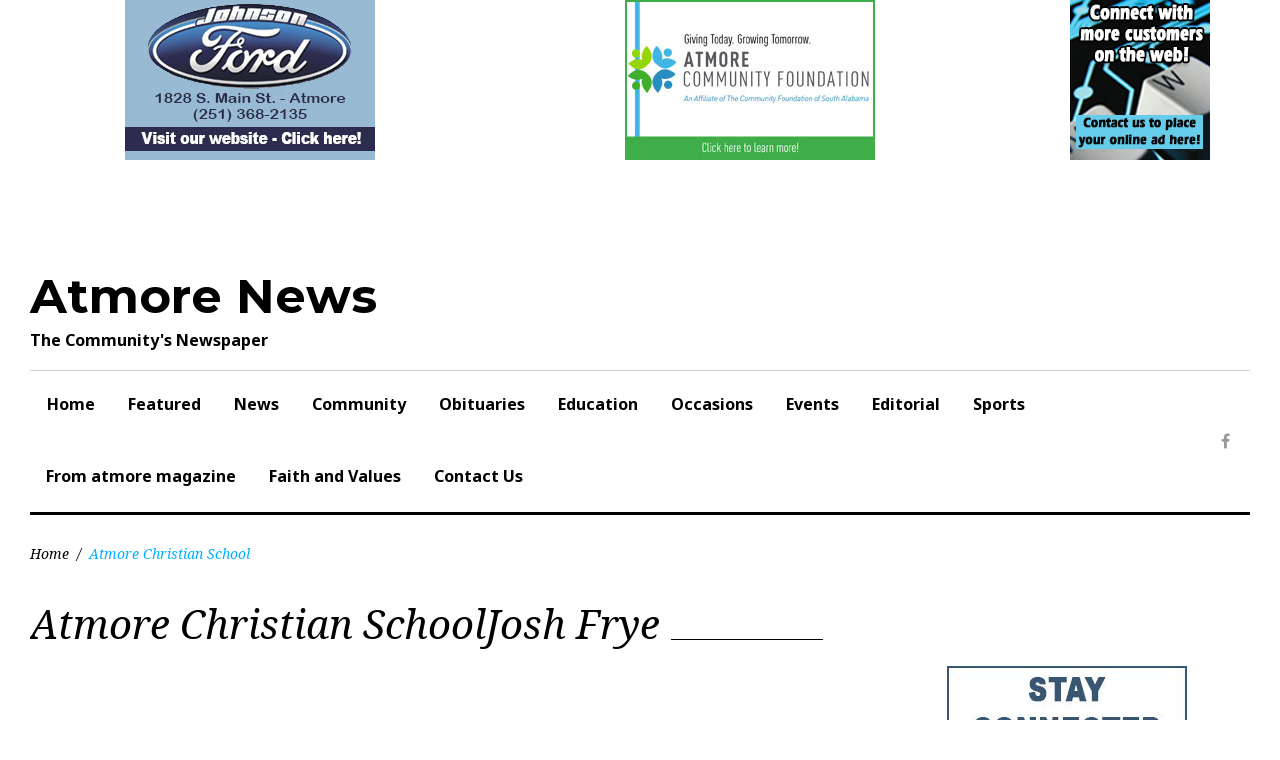

--- FILE ---
content_type: text/html; charset=UTF-8
request_url: https://atmorenews.com/tag/atmore-christian-school/
body_size: 17554
content:
<!DOCTYPE html>
<html lang="en-US">
<head>
<meta charset="UTF-8">
<meta name="viewport" content="width=device-width, initial-scale=1">
<link rel="profile" href="http://gmpg.org/xfn/11">
<link rel="pingback" href="https://atmorenews.com/xmlrpc.php">

<meta name='robots' content='index, follow, max-image-preview:large, max-snippet:-1, max-video-preview:-1'/>

	<!-- This site is optimized with the Yoast SEO plugin v26.8 - https://yoast.com/product/yoast-seo-wordpress/ -->
	<title>Atmore Christian School Archives - Atmore News</title>
	<link rel="canonical" href="https://atmorenews.com/tag/atmore-christian-school/"/>
	<meta property="og:locale" content="en_US"/>
	<meta property="og:type" content="article"/>
	<meta property="og:title" content="Atmore Christian School Archives - Atmore News"/>
	<meta property="og:url" content="https://atmorenews.com/tag/atmore-christian-school/"/>
	<meta property="og:site_name" content="Atmore News"/>
	<meta name="twitter:card" content="summary_large_image"/>
	<script type="application/ld+json" class="yoast-schema-graph">{"@context":"https://schema.org","@graph":[{"@type":"CollectionPage","@id":"https://atmorenews.com/tag/atmore-christian-school/","url":"https://atmorenews.com/tag/atmore-christian-school/","name":"Atmore Christian School Archives - Atmore News","isPartOf":{"@id":"https://atmorenews.com/#website"},"breadcrumb":{"@id":"https://atmorenews.com/tag/atmore-christian-school/#breadcrumb"},"inLanguage":"en-US"},{"@type":"BreadcrumbList","@id":"https://atmorenews.com/tag/atmore-christian-school/#breadcrumb","itemListElement":[{"@type":"ListItem","position":1,"name":"Home","item":"https://atmorenews.com/"},{"@type":"ListItem","position":2,"name":"Atmore Christian School"}]},{"@type":"WebSite","@id":"https://atmorenews.com/#website","url":"https://atmorenews.com/","name":"Atmore News","description":"The Community&#039;s Newspaper","potentialAction":[{"@type":"SearchAction","target":{"@type":"EntryPoint","urlTemplate":"https://atmorenews.com/?s={search_term_string}"},"query-input":{"@type":"PropertyValueSpecification","valueRequired":true,"valueName":"search_term_string"}}],"inLanguage":"en-US"}]}</script>
	<!-- / Yoast SEO plugin. -->


<link rel='dns-prefetch' href='//fonts.googleapis.com'/>
<link rel="alternate" type="application/rss+xml" title="Atmore News &raquo; Feed" href="https://atmorenews.com/feed/"/>
<link rel="alternate" type="application/rss+xml" title="Atmore News &raquo; Comments Feed" href="https://atmorenews.com/comments/feed/"/>
<link rel="alternate" type="application/rss+xml" title="Atmore News &raquo; Atmore Christian School Tag Feed" href="https://atmorenews.com/tag/atmore-christian-school/feed/"/>
<style id='wp-img-auto-sizes-contain-inline-css' type='text/css'>img:is([sizes=auto i],[sizes^="auto," i]){contain-intrinsic-size:3000px 1500px}</style>
<link rel='stylesheet' id='jquery-swiper-css' href='https://atmorenews.com/wp-content/themes/king-news/assets/css/A.swiper.min.css,qver=3.3.0.pagespeed.cf.BJ_JHag9Zs.css' type='text/css' media='all'/>
<link rel='stylesheet' id='jquery-slider-pro-css' href='https://atmorenews.com/wp-content/themes/king-news/assets/css/A.slider-pro.min.css,qver=1.2.4.pagespeed.cf.iOlqi_lt_P.css' type='text/css' media='all'/>
<style id='wp-emoji-styles-inline-css' type='text/css'>img.wp-smiley,img.emoji{display:inline!important;border:none!important;box-shadow:none!important;height:1em!important;width:1em!important;margin:0 .07em!important;vertical-align:-.1em!important;background:none!important;padding:0!important}</style>
<style id='wp-block-library-inline-css' type='text/css'>:root{--wp-block-synced-color:#7a00df;--wp-block-synced-color--rgb:122 , 0 , 223;--wp-bound-block-color:var(--wp-block-synced-color);--wp-editor-canvas-background:#ddd;--wp-admin-theme-color:#007cba;--wp-admin-theme-color--rgb:0 , 124 , 186;--wp-admin-theme-color-darker-10:#006ba1;--wp-admin-theme-color-darker-10--rgb:0 , 107 , 160.5;--wp-admin-theme-color-darker-20:#005a87;--wp-admin-theme-color-darker-20--rgb:0 , 90 , 135;--wp-admin-border-width-focus:2px}@media (min-resolution:192dpi){:root{--wp-admin-border-width-focus:1.5px}}.wp-element-button{cursor:pointer}:root .has-very-light-gray-background-color{background-color:#eee}:root .has-very-dark-gray-background-color{background-color:#313131}:root .has-very-light-gray-color{color:#eee}:root .has-very-dark-gray-color{color:#313131}:root .has-vivid-green-cyan-to-vivid-cyan-blue-gradient-background{background:linear-gradient(135deg,#00d084,#0693e3)}:root .has-purple-crush-gradient-background{background:linear-gradient(135deg,#34e2e4,#4721fb 50%,#ab1dfe)}:root .has-hazy-dawn-gradient-background{background:linear-gradient(135deg,#faaca8,#dad0ec)}:root .has-subdued-olive-gradient-background{background:linear-gradient(135deg,#fafae1,#67a671)}:root .has-atomic-cream-gradient-background{background:linear-gradient(135deg,#fdd79a,#004a59)}:root .has-nightshade-gradient-background{background:linear-gradient(135deg,#330968,#31cdcf)}:root .has-midnight-gradient-background{background:linear-gradient(135deg,#020381,#2874fc)}:root{--wp--preset--font-size--normal:16px;--wp--preset--font-size--huge:42px}.has-regular-font-size{font-size:1em}.has-larger-font-size{font-size:2.625em}.has-normal-font-size{font-size:var(--wp--preset--font-size--normal)}.has-huge-font-size{font-size:var(--wp--preset--font-size--huge)}.has-text-align-center{text-align:center}.has-text-align-left{text-align:left}.has-text-align-right{text-align:right}.has-fit-text{white-space:nowrap!important}#end-resizable-editor-section{display:none}.aligncenter{clear:both}.items-justified-left{justify-content:flex-start}.items-justified-center{justify-content:center}.items-justified-right{justify-content:flex-end}.items-justified-space-between{justify-content:space-between}.screen-reader-text{border:0;clip-path:inset(50%);height:1px;margin:-1px;overflow:hidden;padding:0;position:absolute;width:1px;word-wrap:normal!important}.screen-reader-text:focus{background-color:#ddd;clip-path:none;color:#444;display:block;font-size:1em;height:auto;left:5px;line-height:normal;padding:15px 23px 14px;text-decoration:none;top:5px;width:auto;z-index:100000}html :where(.has-border-color){border-style:solid}html :where([style*=border-top-color]){border-top-style:solid}html :where([style*=border-right-color]){border-right-style:solid}html :where([style*=border-bottom-color]){border-bottom-style:solid}html :where([style*=border-left-color]){border-left-style:solid}html :where([style*=border-width]){border-style:solid}html :where([style*=border-top-width]){border-top-style:solid}html :where([style*=border-right-width]){border-right-style:solid}html :where([style*=border-bottom-width]){border-bottom-style:solid}html :where([style*=border-left-width]){border-left-style:solid}html :where(img[class*=wp-image-]){height:auto;max-width:100%}:where(figure){margin:0 0 1em}html :where(.is-position-sticky){--wp-admin--admin-bar--position-offset:var(--wp-admin--admin-bar--height,0)}@media screen and (max-width:600px){html :where(.is-position-sticky){--wp-admin--admin-bar--position-offset:0}}</style><style id='global-styles-inline-css' type='text/css'>:root{--wp--preset--aspect-ratio--square:1;--wp--preset--aspect-ratio--4-3: 4/3;--wp--preset--aspect-ratio--3-4: 3/4;--wp--preset--aspect-ratio--3-2: 3/2;--wp--preset--aspect-ratio--2-3: 2/3;--wp--preset--aspect-ratio--16-9: 16/9;--wp--preset--aspect-ratio--9-16: 9/16;--wp--preset--color--black:#000;--wp--preset--color--cyan-bluish-gray:#abb8c3;--wp--preset--color--white:#fff;--wp--preset--color--pale-pink:#f78da7;--wp--preset--color--vivid-red:#cf2e2e;--wp--preset--color--luminous-vivid-orange:#ff6900;--wp--preset--color--luminous-vivid-amber:#fcb900;--wp--preset--color--light-green-cyan:#7bdcb5;--wp--preset--color--vivid-green-cyan:#00d084;--wp--preset--color--pale-cyan-blue:#8ed1fc;--wp--preset--color--vivid-cyan-blue:#0693e3;--wp--preset--color--vivid-purple:#9b51e0;--wp--preset--gradient--vivid-cyan-blue-to-vivid-purple:linear-gradient(135deg,#0693e3 0%,#9b51e0 100%);--wp--preset--gradient--light-green-cyan-to-vivid-green-cyan:linear-gradient(135deg,#7adcb4 0%,#00d082 100%);--wp--preset--gradient--luminous-vivid-amber-to-luminous-vivid-orange:linear-gradient(135deg,#fcb900 0%,#ff6900 100%);--wp--preset--gradient--luminous-vivid-orange-to-vivid-red:linear-gradient(135deg,#ff6900 0%,#cf2e2e 100%);--wp--preset--gradient--very-light-gray-to-cyan-bluish-gray:linear-gradient(135deg,#eee 0%,#a9b8c3 100%);--wp--preset--gradient--cool-to-warm-spectrum:linear-gradient(135deg,#4aeadc 0%,#9778d1 20%,#cf2aba 40%,#ee2c82 60%,#fb6962 80%,#fef84c 100%);--wp--preset--gradient--blush-light-purple:linear-gradient(135deg,#ffceec 0%,#9896f0 100%);--wp--preset--gradient--blush-bordeaux:linear-gradient(135deg,#fecda5 0%,#fe2d2d 50%,#6b003e 100%);--wp--preset--gradient--luminous-dusk:linear-gradient(135deg,#ffcb70 0%,#c751c0 50%,#4158d0 100%);--wp--preset--gradient--pale-ocean:linear-gradient(135deg,#fff5cb 0%,#b6e3d4 50%,#33a7b5 100%);--wp--preset--gradient--electric-grass:linear-gradient(135deg,#caf880 0%,#71ce7e 100%);--wp--preset--gradient--midnight:linear-gradient(135deg,#020381 0%,#2874fc 100%);--wp--preset--font-size--small:13px;--wp--preset--font-size--medium:20px;--wp--preset--font-size--large:36px;--wp--preset--font-size--x-large:42px;--wp--preset--spacing--20:.44rem;--wp--preset--spacing--30:.67rem;--wp--preset--spacing--40:1rem;--wp--preset--spacing--50:1.5rem;--wp--preset--spacing--60:2.25rem;--wp--preset--spacing--70:3.38rem;--wp--preset--spacing--80:5.06rem;--wp--preset--shadow--natural:6px 6px 9px rgba(0,0,0,.2);--wp--preset--shadow--deep:12px 12px 50px rgba(0,0,0,.4);--wp--preset--shadow--sharp:6px 6px 0 rgba(0,0,0,.2);--wp--preset--shadow--outlined:6px 6px 0 -3px #fff , 6px 6px #000;--wp--preset--shadow--crisp:6px 6px 0 #000}:where(.is-layout-flex){gap:.5em}:where(.is-layout-grid){gap:.5em}body .is-layout-flex{display:flex}.is-layout-flex{flex-wrap:wrap;align-items:center}.is-layout-flex > :is(*, div){margin:0}body .is-layout-grid{display:grid}.is-layout-grid > :is(*, div){margin:0}:where(.wp-block-columns.is-layout-flex){gap:2em}:where(.wp-block-columns.is-layout-grid){gap:2em}:where(.wp-block-post-template.is-layout-flex){gap:1.25em}:where(.wp-block-post-template.is-layout-grid){gap:1.25em}.has-black-color{color:var(--wp--preset--color--black)!important}.has-cyan-bluish-gray-color{color:var(--wp--preset--color--cyan-bluish-gray)!important}.has-white-color{color:var(--wp--preset--color--white)!important}.has-pale-pink-color{color:var(--wp--preset--color--pale-pink)!important}.has-vivid-red-color{color:var(--wp--preset--color--vivid-red)!important}.has-luminous-vivid-orange-color{color:var(--wp--preset--color--luminous-vivid-orange)!important}.has-luminous-vivid-amber-color{color:var(--wp--preset--color--luminous-vivid-amber)!important}.has-light-green-cyan-color{color:var(--wp--preset--color--light-green-cyan)!important}.has-vivid-green-cyan-color{color:var(--wp--preset--color--vivid-green-cyan)!important}.has-pale-cyan-blue-color{color:var(--wp--preset--color--pale-cyan-blue)!important}.has-vivid-cyan-blue-color{color:var(--wp--preset--color--vivid-cyan-blue)!important}.has-vivid-purple-color{color:var(--wp--preset--color--vivid-purple)!important}.has-black-background-color{background-color:var(--wp--preset--color--black)!important}.has-cyan-bluish-gray-background-color{background-color:var(--wp--preset--color--cyan-bluish-gray)!important}.has-white-background-color{background-color:var(--wp--preset--color--white)!important}.has-pale-pink-background-color{background-color:var(--wp--preset--color--pale-pink)!important}.has-vivid-red-background-color{background-color:var(--wp--preset--color--vivid-red)!important}.has-luminous-vivid-orange-background-color{background-color:var(--wp--preset--color--luminous-vivid-orange)!important}.has-luminous-vivid-amber-background-color{background-color:var(--wp--preset--color--luminous-vivid-amber)!important}.has-light-green-cyan-background-color{background-color:var(--wp--preset--color--light-green-cyan)!important}.has-vivid-green-cyan-background-color{background-color:var(--wp--preset--color--vivid-green-cyan)!important}.has-pale-cyan-blue-background-color{background-color:var(--wp--preset--color--pale-cyan-blue)!important}.has-vivid-cyan-blue-background-color{background-color:var(--wp--preset--color--vivid-cyan-blue)!important}.has-vivid-purple-background-color{background-color:var(--wp--preset--color--vivid-purple)!important}.has-black-border-color{border-color:var(--wp--preset--color--black)!important}.has-cyan-bluish-gray-border-color{border-color:var(--wp--preset--color--cyan-bluish-gray)!important}.has-white-border-color{border-color:var(--wp--preset--color--white)!important}.has-pale-pink-border-color{border-color:var(--wp--preset--color--pale-pink)!important}.has-vivid-red-border-color{border-color:var(--wp--preset--color--vivid-red)!important}.has-luminous-vivid-orange-border-color{border-color:var(--wp--preset--color--luminous-vivid-orange)!important}.has-luminous-vivid-amber-border-color{border-color:var(--wp--preset--color--luminous-vivid-amber)!important}.has-light-green-cyan-border-color{border-color:var(--wp--preset--color--light-green-cyan)!important}.has-vivid-green-cyan-border-color{border-color:var(--wp--preset--color--vivid-green-cyan)!important}.has-pale-cyan-blue-border-color{border-color:var(--wp--preset--color--pale-cyan-blue)!important}.has-vivid-cyan-blue-border-color{border-color:var(--wp--preset--color--vivid-cyan-blue)!important}.has-vivid-purple-border-color{border-color:var(--wp--preset--color--vivid-purple)!important}.has-vivid-cyan-blue-to-vivid-purple-gradient-background{background:var(--wp--preset--gradient--vivid-cyan-blue-to-vivid-purple)!important}.has-light-green-cyan-to-vivid-green-cyan-gradient-background{background:var(--wp--preset--gradient--light-green-cyan-to-vivid-green-cyan)!important}.has-luminous-vivid-amber-to-luminous-vivid-orange-gradient-background{background:var(--wp--preset--gradient--luminous-vivid-amber-to-luminous-vivid-orange)!important}.has-luminous-vivid-orange-to-vivid-red-gradient-background{background:var(--wp--preset--gradient--luminous-vivid-orange-to-vivid-red)!important}.has-very-light-gray-to-cyan-bluish-gray-gradient-background{background:var(--wp--preset--gradient--very-light-gray-to-cyan-bluish-gray)!important}.has-cool-to-warm-spectrum-gradient-background{background:var(--wp--preset--gradient--cool-to-warm-spectrum)!important}.has-blush-light-purple-gradient-background{background:var(--wp--preset--gradient--blush-light-purple)!important}.has-blush-bordeaux-gradient-background{background:var(--wp--preset--gradient--blush-bordeaux)!important}.has-luminous-dusk-gradient-background{background:var(--wp--preset--gradient--luminous-dusk)!important}.has-pale-ocean-gradient-background{background:var(--wp--preset--gradient--pale-ocean)!important}.has-electric-grass-gradient-background{background:var(--wp--preset--gradient--electric-grass)!important}.has-midnight-gradient-background{background:var(--wp--preset--gradient--midnight)!important}.has-small-font-size{font-size:var(--wp--preset--font-size--small)!important}.has-medium-font-size{font-size:var(--wp--preset--font-size--medium)!important}.has-large-font-size{font-size:var(--wp--preset--font-size--large)!important}.has-x-large-font-size{font-size:var(--wp--preset--font-size--x-large)!important}</style>

<style id='classic-theme-styles-inline-css' type='text/css'>.wp-block-button__link{color:#fff;background-color:#32373c;border-radius:9999px;box-shadow:none;text-decoration:none;padding:calc(.667em + 2px) calc(1.333em + 2px);font-size:1.125em}.wp-block-file__button{background:#32373c;color:#fff;text-decoration:none}</style>
<link rel='stylesheet' id='contact-form-7-css' href='https://atmorenews.com/wp-content/plugins/contact-form-7/includes/css/A.styles.css,qver=6.1.4.pagespeed.cf.bY4dTi-wnh.css' type='text/css' media='all'/>
<link rel='stylesheet' id='ditty-news-ticker-font-css' href='https://atmorenews.com/wp-content/plugins/ditty-news-ticker/legacy/inc/static/libs/fontastic/A.styles.css,qver=3.1.63.pagespeed.cf.L_SDhZfu5b.css' type='text/css' media='all'/>
<link rel='stylesheet' id='ditty-news-ticker-css' href='https://atmorenews.com/wp-content/plugins/ditty-news-ticker/legacy/inc/static/css/A.style.css,qver=3.1.63.pagespeed.cf.iTMZ1BTAOb.css' type='text/css' media='all'/>
<link rel='stylesheet' id='ditty-displays-css' href='https://atmorenews.com/wp-content/plugins/ditty-news-ticker/assets/build/dittyDisplays.css,qver=3.1.63.pagespeed.ce.pk9Df9VtY9.css' type='text/css' media='all'/>
<link rel='stylesheet' id='ditty-fontawesome-css' href='https://atmorenews.com/wp-content/plugins/ditty-news-ticker/includes/libs/fontawesome-6.4.0/css/A.all.css,qver=6.4.0.pagespeed.cf.7UDTiA6f0r.css' type='text/css' media=''/>
<style id='fb-widget-frontend-style-css' media='all'>.fb-shortcode-container,.fb-widget-container{min-height:150px;display:flex;align-items:center;justify-content:center;flex-direction:column;margin-bottom:20px;position:relative}.fb_loader{padding:20px;text-align:center;position:absolute;top:50%;left:50%;transform:translate(-50%,-50%);z-index:10}.fb_loader img{width:32px;height:auto}.fb-page{opacity:0;transition:opacity .5s ease-in-out}.fb-page.fb_plugin_rendered{opacity:1!important}</style>
<link rel='stylesheet' id='tm-pg-font-awesome-css' href='https://atmorenews.com/wp-content/plugins/tm-photo-gallery/media/css/frontend/A.font-awesome.min.css.pagespeed.cf.d9qo3BoKEL.css' type='text/css' media='all'/>
<style id='tm-pg-material-icons-css' media='all'>@font-face{font-family:'Material Icons';font-style:normal;font-weight:400;src:url(/wp-content/plugins/tm-photo-gallery/media/fonts/MaterialIcons-Regular.eot);src:local('Material Icons') , local('MaterialIcons-Regular') , url(/wp-content/plugins/tm-photo-gallery/media/fonts/iconfont/MaterialIcons-Regular.woff2) format('woff2') , url(/wp-content/plugins/tm-photo-gallery/media/fonts/iconfont/MaterialIcons-Regular.woff) format('woff') , url(/wp-content/plugins/tm-photo-gallery/media/fonts/iconfont/MaterialIcons-Regular.ttf) format('truetype')}.material-icons{font-family:'Material Icons';font-weight:normal;font-style:normal;font-size:24px;display:inline-block;line-height:1;text-transform:none;letter-spacing:normal;word-wrap:normal;white-space:nowrap;direction:ltr;-webkit-font-smoothing:antialiased;text-rendering:optimizeLegibility;-moz-osx-font-smoothing:grayscale;font-feature-settings:'liga'}</style>
<style id='tm-pg-fontello-css' media='all'>@font-face{font-family:'fontello';src:url(/wp-content/plugins/tm-photo-gallery/media/css/fonts/fontello.eot?24664586);src:url(/wp-content/plugins/tm-photo-gallery/media/css/fonts/fontello.eot?24664586#iefix) format('embedded-opentype') , url(/wp-content/plugins/tm-photo-gallery/media/css/fonts/fontello.woff2?24664586) format('woff2') , url(/wp-content/plugins/tm-photo-gallery/media/css/fonts/fontello.woff?24664586) format('woff') , url(/wp-content/plugins/tm-photo-gallery/media/css/fonts/fontello.ttf?24664586) format('truetype') , url(/wp-content/plugins/tm-photo-gallery/media/css/fonts/fontello.svg?24664586#fontello) format('svg');font-weight:normal;font-style:normal}[class^="fontello-"]:before,[class*=" fontello-"]:before{font-family:"fontello";font-style:normal;font-weight:normal;speak:none;display:inline-block;text-decoration:inherit;width:1em;margin-right:.2em;text-align:center;font-variant:normal;text-transform:none;line-height:1em;margin-left:.2em;-webkit-font-smoothing:antialiased;-moz-osx-font-smoothing:grayscale}.fontello-arrow-left:before{content:'\e800'}.fontello-arrow-right:before{content:'\e801'}</style>
<link rel='stylesheet' id='tm-pg-lightgallery-css' href='https://atmorenews.com/wp-content/plugins/tm-photo-gallery/media/css/frontend/A.lightgallery.css.pagespeed.cf.-C5El5Gp-O.css' type='text/css' media='all'/>
<link rel='stylesheet' id='tm-pg-style-frontend-css' href='https://atmorenews.com/wp-content/plugins/tm-photo-gallery/media/css/frontend/A.style-frontend.css.pagespeed.cf.x1osL2l9dc.css' type='text/css' media='all'/>
<link rel='stylesheet' id='tm-pg-grid-css' href='https://atmorenews.com/wp-content/plugins/tm-photo-gallery/media/css/frontend/A.grid.css.pagespeed.cf.ameUBT1ciX.css' type='text/css' media='all'/>
<link rel='stylesheet' id='font-awesome-css' href='//maxcdn.bootstrapcdn.com/font-awesome/4.5.0/css/font-awesome.min.css?ver=4.5.0' type='text/css' media='all'/>
<style id='material-icons-css' media='all'>@font-face{font-family:'Material Icons';font-style:normal;font-weight:400;src:url(/wp-content/themes/king-news/assets/fonts/MaterialIcons-Regular.eot);src:local('Material Icons') , local('MaterialIcons-Regular') , url(/wp-content/themes/king-news/assets/fonts/MaterialIcons-Regular.woff2) format('woff2') , url(/wp-content/themes/king-news/assets/fonts/MaterialIcons-Regular.woff) format('woff') , url(/wp-content/themes/king-news/assets/fonts/MaterialIcons-Regular.ttf) format('truetype')}.material-icons{font-family:'Material Icons';font-weight:normal;font-style:normal;font-size:24px;display:inline-block;width:1em;height:1em;line-height:1;text-transform:none;letter-spacing:normal;word-wrap:normal;white-space:nowrap;direction:ltr;-webkit-font-smoothing:antialiased;text-rendering:optimizeLegibility;-moz-osx-font-smoothing:grayscale;font-feature-settings:'liga'}</style>
<link rel='stylesheet' id='material-design-css' href='https://atmorenews.com/wp-content/themes/king-news/assets/css/A.material-design.css,qver=2.1.0.pagespeed.cf.hNAHc4jSHa.css' type='text/css' media='all'/>
<link rel='stylesheet' id='magnific-popup-css' href='https://atmorenews.com/wp-content/themes/king-news/assets/css/A.magnific-popup.css,qver=1.0.1.pagespeed.cf.tIFKfVSjO2.css' type='text/css' media='all'/>
<style id='blank-style-css' media='all'>@import url(/wp-content/themes/king-news/style.css);</style>
<link rel='stylesheet' id='cherry-google-fonts-css' href='//fonts.googleapis.com/css?family=Roboto%3A300%7CNoto+Sans%3A700%7CNoto+Serif%3A400italic%7CMontserrat%3A700&#038;subset=latin&#038;ver=6.9' type='text/css' media='all'/>
<link rel='stylesheet' id='parent-style-css' href='https://atmorenews.com/wp-content/themes/king-news/A.style.css,qver=6.9.pagespeed.cf.zrNjDAxKWX.css' type='text/css' media='all'/>
<script type="text/javascript" src="https://atmorenews.com/wp-includes/js/jquery/jquery.min.js,qver=3.7.1.pagespeed.jm.PoWN7KAtLT.js" id="jquery-core-js"></script>
<script type="text/javascript" src="https://atmorenews.com/wp-includes/js/jquery/jquery-migrate.min.js,qver=3.4.1.pagespeed.jm.bhhu-RahTI.js" id="jquery-migrate-js"></script>
<link rel="https://api.w.org/" href="https://atmorenews.com/wp-json/"/><link rel="alternate" title="JSON" type="application/json" href="https://atmorenews.com/wp-json/wp/v2/tags/355"/><link rel="EditURI" type="application/rsd+xml" title="RSD" href="https://atmorenews.com/xmlrpc.php?rsd"/>
<meta name="generator" content="WordPress 6.9"/>
<style>.mtphr-dnt-tick,.mtphr-dnt-tick{color:red}</style><style type="text/css">/* Typography */body {font-style: normal;font-weight: 300;font-size: 16px;line-height: 1.375;font-family: Roboto;letter-spacing: 0px;text-align: left;color: #000000;}h1 {font-style: normal;font-weight: 700;font-size: 15px;line-height: 1.25;font-family: Noto Sans;letter-spacing: 0px;text-align: inherit;color: #000000;}h2 {font-style: italic;font-weight: 400;font-size: 30px;line-height: 1.1;font-family: Noto Serif;letter-spacing: 0px;text-align: inherit;color: #000000;}blockquote p, .tm_fpblock__item__title,h3 {font-style: normal;font-weight: 700;font-size: 17px;line-height: 1.2;font-family: Noto Sans;letter-spacing: 0px;text-align: inherit;color: #000000;}h4 {font-style: italic;font-weight: 400;font-size: 30px;line-height: 1.3;font-family: Noto Serif;letter-spacing: 0px;text-align: inherit;color: #000000;}.tm_fpblock__item .tm_fpblock__item__category,.news-smart-box__navigation .current-term span ,.post__cats a,.sticky__label {font-style: italic;font-family: Noto Serif;}.tm_fpblock__item__categories, {font-style: italic;font-family: Noto Serif;}h5 {font-style: normal;font-weight: 700;font-size: 14px;line-height: 1.4;font-family: Noto Sans;letter-spacing: 0px;text-align: inherit;color: #000000;}h6 {font-style: normal;font-weight: 700;font-size: 13px;line-height: 1.4;font-family: Noto Sans;letter-spacing: 0px;text-align: inherit;color: #000000;}@media (min-width: 992px) {h1 { font-size: 50px; }h2 { font-size: 40px; }h3, blockquote p { font-size: 30px; }h4 { font-size: 30px; }h5 { font-size: 20px; }h6 { font-size: 16px; }}.breadcrumbs__item a, .breadcrumbs__item {font-style: normal;font-weight: 400;font-size: 14px;line-height: 1.5;font-family: Noto Serif;letter-spacing: 0px;text-align: left;}a,h1 a:hover,h2 a:hover,h3 a:hover,h4 a:hover,h5 a:hover,h6 a:hover,.not-found .page-title { color: #02afff; }a:hover { color: #000000; }mark, ins {color: #000000;background-color: #fff602;}::-webkit-input-placeholder { color: #000000; }::-moz-placeholder{ color: #000000; }:-moz-placeholder{ color: #000000; }:-ms-input-placeholder{ color: #000000; }.site-logo {font-style: normal;font-weight: 700;font-size: 48px;font-family: Montserrat;}.site-logo__link,.site-logo__link:hover,.site-logo__link:active,.site-logo__link:visited {color: #000000;}/* Invert Color Scheme */.invert { color: #ffffff; }.invert h1 { color: #ffffff; }.invert h2 { color: #ffffff; }.invert h3 { color: #ffffff; }.invert h4 { color: #ffffff; }.invert h5 { color: #ffffff; }.invert h6 { color: #ffffff; }.invert a:hover { color: #ffffff; }/* Header */.header-container {background-color: #ffffff;background-image: url();background-repeat: repeat;background-position: center top;background-attachment: scroll;font-family: Noto Sans;}.top-panel {background-color: #ffffff;}.top-panel {font-family: Noto Serif;background-color: #ffffff;}.site-footer, .sidebar-primary, .entry-meta, .post__tags, .entry-header, .tagcloud {font-family: Noto Serif;}.site-footer .footer-copyright {font-family: Roboto;}.entry-header {font-size: 14px;}.boxed-wrap {max-width: 1500px;margin: 0 auto;}/* Content */@media (min-width: 1200px) {.container {max-width: 1500px;}}a {transition: .4s all ease;}*:focus, a:focus {outline: none;}.footer-area-wrap .widget-title{font-family: Noto Sans;}.footer-area-wrap .widget-subscribe .widget-title{font-family: Noto Serif;}.follow-block__message, .subscribe-block__message {font-family: Roboto;;}.comment-body .reply a{color: #999999;}.comment-body .reply a:hover {color: #02afff;}.comment-metadata {font-family: Noto Serif;}.comment-metadata .fn{color: #02afff;}.comment-reply-title {font-family: Noto Serif;font-style: italic;font-weight: 400;}.comment-form {font-family: Noto Serif;}.comment-form .comment-notes{font-family: Roboto;}.comment-form .required{color: #02afff;}.error-404 .page-title {font-family: Noto Serif;font-style: italic;font-weight: 400;}.not-found h4 {font-family: Noto Sans;}.post-author__title a {color: #02afff;}input, textarea {font-family: Noto Serif;}.widget ul li {color: #02afff;}/* invert color */.invert .widget ul li, .invert .widget ul li a {color: #ffffff;}.invert .widget ul li a:hover {color: #ffffff;}.invert .widget select{color: #ffffff;}/*--------------------------------------------------------------# Widget calendar--------------------------------------------------------------*/.widget_calendar .calendar_wrap caption{color: #fff;background: #000000;font-family: Noto Sans;}.widget_calendar .calendar_wrap th{color: #000000;}.widget_calendar .calendar_wrap tr td a::before{background-color: #fff602;}.widget_calendar .calendar_wrap tr td a{color: #fff602;background: #000000;}.widget_calendar .calendar_wrap tr td a:hover{color: #000000;}.widget_calendar .calendar_wrap tbody td#today {background: #fff602;}.widget_calendar .calendar_wrap #prev a, .widget_calendar .calendar_wrap #next a {color: #02afff;}/* invert color */.invert .widget_calendar .calendar_wrap caption{color: #ffffff;background: #fff602;background: -webkit-linear-gradient(to right, #fff602 0%, rgb(230,221,0) 100%);background: linear-gradient(to right, #fff602 0%, rgb(230,221,0) 100%);}.invert .widget_calendar .calendar_wrap th{color: #fff602;}.invert .widget_calendar .calendar_wrap a{color: #ffffff;}.invert .widget_calendar .calendar_wrap a:hover{color: #ffffff;}.invert .widget_calendar .calendar_wrap tr td a::before{background-color: #ffffff;}/*--------------------------------------------------------------# Widget Tag Cloud--------------------------------------------------------------*/.widget_tag_cloud .tagcloud a{color: #000000;}.widget_tag_cloud .tagcloud a:hover{color: #fff602;background: #000000;}/* invert color */.invert .widget_tag_cloud .tagcloud a{color: #ffffff;}.invert .widget_tag_cloud .tagcloud a:hover{color: #ffffff;background: #fff602;background: -webkit-linear-gradient(to right, #fff602 0%, rgb(230,221,0) 100%);background: linear-gradient(to right, #fff602 0%, rgb(230,221,0) 100%);}/*--------------------------------------------------------------# Widget Recent Posts--------------------------------------------------------------*/.widget_recent_entries ul li a, .widget_recent_comments ul li>a{color: #000000;}.widget_recent_entries ul li a:hover, .widget_recent_comments ul li>a:hover{color: #02afff;}.widget_recent_entries ul li .post-date::before{color: #999999;}/*--------------------------------------------------------------# Widget Recent comments--------------------------------------------------------------*/.widget_recent_comments ul li {color: #000000;}.widget_recent_comments ul li .comment-author-link {color: #02afff;}.widget_recent_comments ul li a{font-family: Noto Sans;}/* invert color */.invert .widget_recent_entries ul li a, .invert .widget_recent_comments ul li>a{color: #ffffff;}.invert .widget_recent_entries ul li a:hover, .invert .widget_recent_comments ul li>a:hover{color: #ffffff;}.invert .widget_recent_entries ul li .post-date::before{color: #ffffff;}/*_tm-widget-featured-posts-block*/.tm_fpblock__item__date {color: #02afff;font-family: Noto Serif;}.tm_fpblock__item .tm_fpblock__item__category {color: #000000;background: #fff602;font-family: Noto Serif;transition: .4s all ease;}.tm_fpblock__item .tm_fpblock__item__category:hover {color: #fff602;background: #000000;}.tm_fpblock__item .tm_fpblock__item__description .tm_fpblock__item__title:hover,.tm_fpblock__item:hover .tm_fpblock__item__description .tm_fpblock__item__title{color: #02afff;}/*_tm-widget-featured-posts-block*/.news-smart-box__navigation .current-term span {color: #000000;font-family: Noto Serif;}.news-smart-box__navigation .terms-list .term-item span {color: #000000;font-family: Noto Sans;}.news-smart-box__navigation .terms-list .term-item:before {background: #02afff;}.widget-new-smart-inner-big-before-content .material-icons.share-main-icon {color: #fff602;}.widget-new-smart-inner-big-before-content figure figcaption .post-date__link, .widget-image-grid__link {font-family: Noto Serif;}.site .widget.widget_search h4 {color: #ffffff;}.widget-new-smart-main:hover .widget-new-smart__title {color: #02afff;}.widget-image-grid__content:hover .widget-image-grid__title {color: #02afff;}.widget-taxonomy-tiles__content a:hover{color: #02afff;-webkit-transition: all 0.3s ease;transition: all 0.3s ease;}.widget-taxonomy-tiles__title {font-family: Noto Sans;}.widget-taxonomy-tiles .post-count {font-family: Noto Serif;font-size: 14px;color: #02afff;}.widget-image-grid__content::before{color: #fff;}.widget-image-grid__content .widget-image-grid__link i{color: #fff;}.widget-image-grid__content .widget-image-grid__link:hover i{color: #fff;}.widget-image-grid__content .widget-image-grid__title a:hover {color: #02afff;}.widget-image-grid__content .share-btns-main .share-main-icon {//color: #fff;}.widget-image-grid__holder .widget-image-grid__content,.widget-image-grid__holder .widget-image-grid__content .widget-image-grid__footer .post-author {color: #fff;}.widget-image-grid__content .share-btns-main .share-main-icon {color: #fff602;}.swiper-pagination .swiper-pagination-bullet{background-color: #02afff;}.site-content .swiper-button-next .material-icons, .site-content .swiper-button-prev .material-icons{transition: .4s all ease;}.swiper-button-next:hover .material-icons, .swiper-button-prev:hover .material-icons{}.footer-area .swiper-wrapper .post .inner{background-color: #fff602;}.king_news-smartslider .sp-arrows .sp-arrow{background: #000;color: #fff;}.king_news-smartslider .sp-arrows .sp-next-arrow:hover{color: #000;background: #fff;}.king_news-smartslider .sp-arrows .sp-previous-arrow:hover{color: #000;background: #fff;}.sp-image-container {position: relative;}.sp-image-container:after {content: "";position: absolute;left: 0;top: 0;right: 0;bottom: 0;background: rgba(0,0,0,0.5);}h2.sp-title {font-family: Noto Sans;font-style: normal;}.instagram__cover { background-color: #000000; }.instagram__cover:before { color: #fff602; }.invert .instagram__cover { background-color: #ffffff; }.invert .instagram__cover:before { color: #02afff; }.widget_fbw_id .loader {border-top: 1.1em solid rgba(2,175,255,0.2);border-right: 1.1em solid rgba(2,175,255,0.2);border-bottom: 1.1em solid rgba(2,175,255,0.2);border-left: 1.1em solid #02afff;}.sidebar-primary .widget_give_forms_widget,.sidebar-secondary .widget_give_forms_widget,.before-content-area .widget_give_forms_widget,.after-content-area .widget_give_forms_widget,.before-loop-area .widget_give_forms_widget,.after-loop-area .widget_give_forms_widget {background-color: #02afff;}.widget_give_forms_widget .widget-title {color: #ffffff;}.give-btn {background: #fff602;color: #ffffff;}.give-btn:hover {background: rgb(217,208,0);color: #ffffff;}.tm-pg_front_gallery .tm-pg_front_gallery-tabs li a{font-family: Noto Sans;color: #999999;}.tm-pg_front_gallery .tm-pg_front_gallery-grid .tm_pg_gallery-item_label,.tm-pg_front_gallery .tm-pg_front_gallery-masonry .tm_pg_gallery-item_label,.tm-pg_front_gallery .tm-pg_front_gallery-justify .tm_pg_gallery-item_label,.tm-pg_front_gallery-grid .tm_pg_gallery-item_description,.tm-pg_front_gallery-masonry .tm_pg_gallery-item_description,.tm-pg_front_gallery-justify .tm_pg_gallery-item_description{font-size: 16px;font-style: italic;font-family: Noto Serif;}.tm-pg_front_gallery-tabs li a:after,.tm-pg_front_gallery .tm-pg_front_gallery-tabs li.active a:after,.tm-pg_front_gallery .tm-pg_front_gallery-tabs li:hover a:after,.tm-pg_front_gallery .tm-pg_front_gallery-grid .tm_pg_gallery-item_label,.tm-pg_front_gallery .tm-pg_front_gallery-masonry .tm_pg_gallery-item_label,.tm-pg_front_gallery .tm-pg_front_gallery-justify .tm_pg_gallery-item_label,.tm-pg_front_gallery-grid .tm_pg_gallery-item_icon,.tm-pg_front_gallery-masonry .tm_pg_gallery-item_icon,.tm-pg_front_gallery-justify .tm_pg_gallery-item_icon,.tm-pg_front_gallery-grid .tm_pg_gallery-item_description,.tm-pg_front_gallery-masonry .tm_pg_gallery-item_description,.tm-pg_front_gallery-justify .tm_pg_gallery-item_description,.tm-pg_front_gallery .load-more-button .btn{background-color: #fff602!important;}.tm-pg_front_gallery .load-more-button .btn{color: #000000;}.tm-pg_front_gallery-grid .tm_pg_gallery-item_counter,.tm-pg_front_gallery-masonry .tm_pg_gallery-item_counter,.tm-pg_front_gallery-justify .tm_pg_gallery-item_counter{font-size: 12px;color: #ffffff;}.tm-pg_front_gallery-navigation .tm_pg_nav-links a.tm_pg_page-numbers{font-size: 18px;}.tm-pg_front_gallery-navigation .tm_pg_nav-links a.tm_pg_page-numbers.current{color: #000000;}.tm-pg_front_gallery-navigation .tm_pg_nav-links a.tm_pg_page-numbers{font-family: Noto Sans;color: #999999;}.tm-pg_front_gallery .tm_pg_gallery-item_title{color: #ffffff;font-weight: 300;font-size: 30px;}.top-panel__message .material-icons {color: #02afff;}.top-panel__menu-list li a,.top-panel__menu-list li a:active,.top-panel__menu-list li a:visited {color: #02afff;}.top-panel__menu-list li.current-menu-item a,.top-panel__menu-list li.current_page_item a,.top-panel__menu-list li a:hover {color: #000000;}.search-form .search-form__field {color: #000000;font-family: Noto Serif;}.search-form .search-form__field::-webkit-input-placeholder { color: #000000; }.search-form .search-form__field::-moz-placeholder { color: #000000; }.search-form .search-form__field:-moz-placeholder { color: #000000; }.search-form .search-form__field:-ms-input-placeholder { color: #000000; }.top-panel .search-form .search-form__submit {color: #999999;}.top-panel .search-form .search-form__submit:hover {color: #02afff;}.social-list a,.social-list a:hover,.social-list a:active,.social-list a:visited,.share-btns__link,.share-btns__link:hover,.share-btns__link:active,.share-btns__link:visited {//color: #999999;}.social-list a::before,.share-btns__link {transition: .4s all ease;}.social-list a:hover::before,.share-btns__link:hover {transition: .4s all ease;color: #000000;background: #fff602;}.share-btns__link:hover {background: none;}//.footer-area .social-list li > a:hover::before { background: #fff602; }.social-list--footer li > a:hover { color: #ffffff; }.social-list--footer li > a::before, .social-list--header li > a::before { color: #999999; }.social-list--footer li > a:hover::before { background-color: #fff602;; }.widget .social-list a::before {color: #fff;background: #000000;}.widget .social-list a:hover::before {color: #000000;background: #fff602;}.share-btns__list-single-page .share-btns__link:hover {background: #fff602;}.grid-view-main .material-icons.share-main-icon {color: #fff602;}.grid-view-main .social-list a,.grid-view-main .social-list a:hover,.grid-view-main .social-list a:active,.grid-view-main .social-list a:visited,.grid-view-main .share-btns__link,.grid-view-main .share-btns__link:hover,.grid-view-main .share-btns__link:active,.grid-view-main .share-btns__link:visited,.widget-new-smart-inner-big-before-content .social-list a,.widget-new-smart-inner-big-before-content .social-list a:hover,.widget-new-smart-inner-big-before-content .social-list a:active,.widget-new-smart-inner-big-before-content .social-list a:visited,.widget-new-smart-inner-big-before-content .share-btns__link,.widget-new-smart-inner-big-before-content .share-btns__link:hover,.widget-new-smart-inner-big-before-content .share-btns__link:active,.widget-new-smart-inner-big-before-content .share-btns__link:visited,.widget-image-grid .social-list a,.widget-image-grid .social-list a:hover,.widget-image-grid .social-list a:active,.widget-image-grid .social-list a:visited,.widget-image-grid .share-btns__link,.widget-image-grid .share-btns__link:hover,.widget-image-grid .share-btns__link:active,.widget-image-grid .share-btns__link:visited {color: #fff;}.grid-view-main .share-btns__link:hover,.widget-new-smart-inner-big-before-content .share-btns__link:hover,.widget-image-grid .share-btns__link:hover {color: #fff602;}.grid-view__footer-2 {font-family: Noto Serif;}.main-navigation ul.menu > li > a,.main-navigation ul.menu > li > a:visited,.main-navigation ul.menu > li > a:active {color: #000000;border-color: #02afff;}.main-navigation ul.menu > li > a:after {color: #000000;}.menu-item_description {color: #000000;}.main-navigation ul.menu > li > a:before {background: #02afff;}.main-navigation ul.menu > li:hover > a,.main-navigation ul.menu > li.menu-hover > a,.main-navigation ul.menu > li.current_page_item > a,.main-navigation ul.menu > li.current-menu-item > a,.main-navigation ul.menu > li.current_page_ancestor > a:hover {color: #02afff;}.main-navigation ul ul a {color: #fff;font-weight: 400;font-family: Noto Serif;}.main-navigation ul.sub-menu > li > a:hover,.main-navigation ul.sub-menu > li.menu-hover > a,.main-navigation ul.sub-menu > li.current_page_item > a,.main-navigation ul.sub-menu > li.current-menu-item > a,.main-navigation ul.sub-menu > li.current_page_ancestor > a:hover {color: #02afff;}@media (max-width: 600px) {.main-navigation ul.sub-menu > li:hover > a,.main-navigation ul.sub-menu > li.menu-hover > a,.main-navigation ul.sub-menu > li.current_page_item > a,.main-navigation ul.sub-menu > li.current-menu-item > a,.main-navigation ul.sub-menu > li.current_page_ancestor > a:hover {color: #000000;}.main-navigation ul ul a:hover {color: #02afff !important;}}.main-navigation ul.sub-menu {background: #000000;}@media (max-width: 600px) {.main-navigation ul.sub-menu {background: none;}.main-navigation ul ul a {color: #000000;}}.site-footer {background-color: #ffffff;}.footer-area-wrap {background-color: #ffffff;}.site-footer a:hover { color: #000000; }.footer-menu__items li.current-menu-item a,.footer-menu__items li.current_page_item a {color: #000000;}.btn,button,.comment-form .submit,.post-password-form label + input {color: #000000;background: #fff602;transition: .4s all ease;font-family: Noto Sans;}.btn:hover,button:hover,.comment-form .submit:hover,.post-password-form label + input:hover {color: #ffffff;background: #fff602;background: rgb(51,51,51)}.btn:focus,button:focus,.comment-form .submit:focus {//box-shadow: 0 0 1px #999999;}.btn.btn-secondary,.invert .btn {background: #fff602;}.btn.btn-secondary:hover,.invert .btn:hover {background: rgb(51,51,51);color: #ffffff;}button.menu-toggle:hover {color: #02afff;}/*contact form 7 plugin*/.wpcf7-form {font-family: Noto Serif;}.wpcf7-description {font-family: Roboto;}.wpcf7-description span {color: #02afff;}.page.type-page .wpcf7-form p > img {margin-top: 0;}.wpcf7-form .wpcf7-submit{transition: .4s all ease;font-family: Noto Sans;background: #fff602;}.wpcf7-form .wpcf7-submit:hover{color: #fff602;background: #000000;}ol li:before, ul li:before {color: #02afff;}.post-format-quote blockquote, .format-quote blockquote {font-family: Noto Sans;}blockquote cite {color: #02afff;font-family: Noto Serif;font-style: italic;font-weight: 400;}.post_format-post-format-quote blockquote p {color: #fff;}blockquote:before, .single-post blockquote:before {color: #02afff;}.post_format-post-format-quote blockquote:before {color: #fff602;}.post__cats a,.sticky__label {color: #000000;background: #fff602;font-family: Noto Serif;}.post__cats a:hover{color: #fff602;background: #000000;}.post .material-icons{color: #999999;}.post-author,.posted-by,.post-featured-content {color: #000000;}.post__tags {color: #000000;}.post-author__holder {background-color: #000000;}.post-format-link {background: #02afff;font-family: Noto Sans;}.post-format-quote:before,.post-format-quote cite {color: #02afff;}.pagination a.page-numbers {color: #000000;font-family: Noto Serif;}.pagination a.page-numbers:hover,.pagination span.page-numbers.current {color: #fff602;background: #000000;}.pagination .page-numbers.next,.pagination .page-numbers.prev {color: #000000;font-family: Noto Sans;}.pagination .page-numbers.next .material-icons, .pagination .page-numbers.prev .material-icons {color: #999999;}.pagination .page-numbers.next:hover,.pagination .page-numbers.prev:hover {color: #fff602;background: #000000;}.breadcrumbs, .post-navigation {font-family: Noto Serif;}.post-navigation .post-title {font-family: Noto Sans;}.comment-navigation .nav-previous > a:before, .posts-navigation .nav-previous > a:before, .post-navigation .nav-previous > a:before,.comment-navigation .nav-next > a:after, .posts-navigation .nav-next > a:after, .post-navigation .nav-next > a:after {color: #999999;}.comment-navigation .nav-previous > a:hover:before, .posts-navigation .nav-previous > a:hover:before, .post-navigation .nav-previous > a:hover:before,.comment-navigation .nav-next > a:hover:after, .posts-navigation .nav-next > a:hover:after, .post-navigation .nav-next > a:hover:after {color: #02afff;}.comment-navigation a, .posts-navigation a, .post-navigation a {color: #000000;}.breadcrumbs__item a {color: #000000;}.breadcrumbs__item a:hover, .breadcrumbs__item-target {color: #02afff;}#toTop {color: #fff;background: #000;}#toTop:hover {color: #fff;background: #444;}.tm-folding-cube .tm-cube:before {background-color: #02afff;}</style></head>


<body class="archive tag tag-atmore-christian-school tag-355 wp-theme-king-news wp-child-theme-king-news-child one-right-sidebar group-blog hfeed">
<div id="page" class="site">
	<a class="skip-link screen-reader-text" href="#content">Skip to content</a>
	<header id="masthead" class="site-header minimal container" role="banner">
		<div class="top-panel">
				<aside id="an-header-widget-area" class="an-header-widget-area widget-area" role="complementary"><aside id="text-9" class="widget widget_text">			<div class="textwidget"><div class="an-tbl">
<div class="an-row">
<table>
<tbody>
<tr>
<td></td>
<td><a href="https://www.jjohnsonford.com/"><img decoding="async" class="alignnone wp-image-387 size-full" src="http://atmorenews.com/wp-content/uploads/2017/01/03-13-14-JohnsonFord-top.jpg" alt="" width="250" height="160"/></a></td>
<td><a href="https://communityfoundationsa.org/atmore-community-foundation/" target="_blank" rel="noopener"><img decoding="async" class="alignnone size-full wp-image-7301" src="http://atmorenews.com/wp-content/uploads/2018/03/AtmoreCommunityFoundationad.jpg" alt="" width="250" height="160"/></a></td>
<td><a href="http://atmorenews.com/contact-us/" target="_blank" rel="noopener"><img decoding="async" src="http://atmorenews.com/wp-content/uploads/2017/01/February2016Connect.jpg"/></a></td>
</tr>
</tbody>
</table>
<p>&nbsp;</p>
</div>
</div>
</div>
		</aside></aside>		</div><!-- .top-panel -->

		<div class="header-container">
			<div class="header-container_wrap container">
				<div class="header-container_inner">
					<div class="header-container__flex">
	<div class="social-list social-list--header"><ul id="social-list-1" class="social-list__items inline-list"><li id="menu-item-61" class="menu-item menu-item-type-custom menu-item-object-custom menu-item-61"><a href="https://www.facebook.com/newsatmore/"><span class="screen-reader-text">Facebook</span></a></li>
</ul></div>	<div class="site-branding">
		<div class="site-logo"><a class="site-logo__link" href="https://atmorenews.com/" rel="home">Atmore News</a></div>		<div class="site-description">The Community&#039;s Newspaper</div>	</div>
		<nav id="site-navigation" class="main-navigation" role="navigation">
		<button class="menu-toggle" aria-controls="main-menu" aria-expanded="false"><i class="material-icons">menu</i></button>
		<ul id="main-menu" class="menu"><li id="menu-item-63" class="menu-item menu-item-type-custom menu-item-object-custom menu-item-home menu-item-63"><a href="http://atmorenews.com">Home</a></li>
<li id="menu-item-16" class="menu-item menu-item-type-taxonomy menu-item-object-category menu-item-16"><a href="https://atmorenews.com/category/featured-news/">Featured</a></li>
<li id="menu-item-455" class="menu-item menu-item-type-taxonomy menu-item-object-category menu-item-455"><a href="https://atmorenews.com/category/news/">News</a></li>
<li id="menu-item-18" class="menu-item menu-item-type-taxonomy menu-item-object-category menu-item-18"><a href="https://atmorenews.com/category/community-news/">Community</a></li>
<li id="menu-item-390" class="menu-item menu-item-type-taxonomy menu-item-object-category menu-item-390"><a href="https://atmorenews.com/category/obituaries/">Obituaries</a></li>
<li id="menu-item-19" class="menu-item menu-item-type-taxonomy menu-item-object-category menu-item-19"><a href="https://atmorenews.com/category/education-news/">Education</a></li>
<li id="menu-item-21" class="menu-item menu-item-type-taxonomy menu-item-object-category menu-item-21"><a href="https://atmorenews.com/category/occasions/">Occasions</a></li>
<li id="menu-item-472" class="menu-item menu-item-type-taxonomy menu-item-object-category menu-item-472"><a href="https://atmorenews.com/category/events/">Events</a></li>
<li id="menu-item-20" class="menu-item menu-item-type-taxonomy menu-item-object-category menu-item-20"><a href="https://atmorenews.com/category/editorial/">Editorial</a></li>
<li id="menu-item-806" class="menu-item menu-item-type-taxonomy menu-item-object-category menu-item-806"><a href="https://atmorenews.com/category/sports/">Sports</a></li>
<li id="menu-item-838" class="menu-item menu-item-type-taxonomy menu-item-object-category menu-item-838"><a href="https://atmorenews.com/category/from-atmore-magazine/">From atmore magazine</a></li>
<li id="menu-item-1059" class="menu-item menu-item-type-taxonomy menu-item-object-category menu-item-1059"><a href="https://atmorenews.com/category/faith/">Faith and Values</a></li>
<li id="menu-item-410" class="menu-item menu-item-type-post_type menu-item-object-page menu-item-410"><a href="https://atmorenews.com/contact-us/">Contact Us</a></li>
</ul>	</nav><!-- #site-navigation -->
	</div>
				</div><!-- .header-container_inner -->
			</div><!-- .header-container_wrap -->
		</div><!-- .header-container -->
	</header><!-- #masthead -->

	<div id="content" class="site-content container">

	
	
		<div class="breadcrumbs"><div class="container--"><div class="breadcrumbs__title"></div><div class="breadcrumbs__items">
		<div class="breadcrumbs__content">
		<div class="breadcrumbs__wrap"><div class="breadcrumbs__item"><a href="https://atmorenews.com/" class="breadcrumbs__item-link is-home" rel="home" title="Home">Home</a></div>
			 <div class="breadcrumbs__item"><div class="breadcrumbs__item-sep">&#47;</div></div> <div class="breadcrumbs__item"><span class="breadcrumbs__item-target">Atmore Christian School</span></div>
		</div>
		</div></div><div class="clear"></div></div>
		</div>
	<!-- <div class="container"> -->
	<div class="site-content container">

		
		<div class="row">

			
			<div id="primary" class="col-xs-12 col-md-8">

				
				<main id="main" class="site-main" role="main">

					
	<header class="page-header">
		<h1 class="page-title screen-reader-text">Tag: <span>Atmore Christian School</span></h1>	</header><!-- .page-header -->

	<h2 class='title-line archive-title'>Atmore Christian SchoolJosh Frye</h2><div class="posts-list posts-list--default one-right-sidebar ultra-small"><article id="post-11740" class="posts-list__item card post-11740 post type-post status-publish format-standard hentry category-news category-sports tag-atmore-christian-school tag-basketball no-thumb">
	<div class="post-list__item-content">


			<figure class="post-thumbnail  ">
															</figure><!-- .post-thumbnail -->


		<div class="post-body-right">
			<header class="entry-header">

				<h5 class="entry-title"><a href="https://atmorenews.com/2019/02/13/atmore-christian-plays-way-into-pcc-final-four/" rel="bookmark">Atmore Christian plays way into PCC Final Four</a></h5>			</header><!-- .entry-header -->

			<div class="entry-content">
				By JOSH FRYE News Sports Writer Atmore Christian School’s Rams made a solid appearance on Friday, February 8, against Central Christian in Robertsdale during the Panhandle Christian Conference Regional Tournament, outplaying the Saints to capture a 54-37 victory. ACS appeared strong during the first period of the game and was able to jump in front of the Saints and take a 22-14 lead. A pair of 3-point shots from Reese&hellip;			</div><!-- .entry-content -->

			
				<div class="entry-meta-sharing">
					<div class="entry-meta">
						<span class="post-author">by <a class="post-author__link" href="https://atmorenews.com/author/josh-frye/">Josh Frye</a></span>
						<span class="post__date"><i class="material-icons">access_time</i><a class="post-date__link" href="https://atmorenews.com/2019/02/13/atmore-christian-plays-way-into-pcc-final-four/">7 years ago</a></span>					</div><!-- .entry-meta -->
					<div class="share-btns-main"><div class="share-btns__list "><div class="share-btns__item facebook-item"><a class="share-btns__link" href="https://www.facebook.com/sharer/sharer.php?u=https://atmorenews.com/2019/02/13/atmore-christian-plays-way-into-pcc-final-four/&amp;t=Atmore Christian plays way into PCC Final Four" rel="nofollow" target="_blank" rel="nofollow" title="Share on Facebook"><i class="fa fa-facebook"></i><span class="share-btns__label screen-reader-text">Facebook</span></a></div><div class="share-btns__item twitter-item"><a class="share-btns__link" href="https://twitter.com/intent/tweet?url=https://atmorenews.com/2019/02/13/atmore-christian-plays-way-into-pcc-final-four/&amp;text=Atmore Christian plays way into PCC Final Four" rel="nofollow" target="_blank" rel="nofollow" title="Share on Twitter"><i class="fa fa-twitter"></i><span class="share-btns__label screen-reader-text">Twitter</span></a></div><div class="share-btns__item google-plus-item"><a class="share-btns__link" href="https://plus.google.com/share?url=https://atmorenews.com/2019/02/13/atmore-christian-plays-way-into-pcc-final-four/" rel="nofollow" target="_blank" rel="nofollow" title="Share on Google+"><i class="fa fa-google-plus"></i><span class="share-btns__label screen-reader-text">Google+</span></a></div><div class="share-btns__item linkedin-item"><a class="share-btns__link" href="http://www.linkedin.com/shareArticle?mini=true&amp;url=https://atmorenews.com/2019/02/13/atmore-christian-plays-way-into-pcc-final-four/&amp;title=Atmore Christian plays way into PCC Final Four&amp;summary=By JOSH FRYE News Sports Writer Atmore Christian School’s Rams made a solid appearance on Friday, February 8, against Central Christian in Robertsdale during the Panhandle Christian Conference Regional Tournament, outplaying the Saints to capture a 54-37 victory. ACS appeared strong during the first period of the game and was able to jump in front [&amp;hellip;]&amp;source=https://atmorenews.com/2019/02/13/atmore-christian-plays-way-into-pcc-final-four/" rel="nofollow" target="_blank" rel="nofollow" title="Share on LinkedIn"><i class="fa fa-linkedin"></i><span class="share-btns__label screen-reader-text">LinkedIn</span></a></div><div class="share-btns__item pinterest-item"><a class="share-btns__link" href="https://www.pinterest.com/pin/create/button/?url=https://atmorenews.com/2019/02/13/atmore-christian-plays-way-into-pcc-final-four/&amp;description=Atmore Christian plays way into PCC Final Four&amp;media=" rel="nofollow" target="_blank" rel="nofollow" title="Share on Pinterest"><i class="fa fa-pinterest"></i><span class="share-btns__label screen-reader-text">Pinterest</span></a></div></div><i class="material-icons share-main-icon">share</i></div>				</div><!-- .entry-meta-sharing -->

			

		<footer class="entry-footer">
			<a href="https://atmorenews.com/2019/02/13/atmore-christian-plays-way-into-pcc-final-four/" class="btn"><span class="btn__text">Read more</span><span class="btn__icon"></span></a>			<div class="share-btns-main"><div class="share-btns__list "><div class="share-btns__item facebook-item"><a class="share-btns__link" href="https://www.facebook.com/sharer/sharer.php?u=https://atmorenews.com/2019/02/13/atmore-christian-plays-way-into-pcc-final-four/&amp;t=Atmore Christian plays way into PCC Final Four" rel="nofollow" target="_blank" rel="nofollow" title="Share on Facebook"><i class="fa fa-facebook"></i><span class="share-btns__label screen-reader-text">Facebook</span></a></div><div class="share-btns__item twitter-item"><a class="share-btns__link" href="https://twitter.com/intent/tweet?url=https://atmorenews.com/2019/02/13/atmore-christian-plays-way-into-pcc-final-four/&amp;text=Atmore Christian plays way into PCC Final Four" rel="nofollow" target="_blank" rel="nofollow" title="Share on Twitter"><i class="fa fa-twitter"></i><span class="share-btns__label screen-reader-text">Twitter</span></a></div><div class="share-btns__item google-plus-item"><a class="share-btns__link" href="https://plus.google.com/share?url=https://atmorenews.com/2019/02/13/atmore-christian-plays-way-into-pcc-final-four/" rel="nofollow" target="_blank" rel="nofollow" title="Share on Google+"><i class="fa fa-google-plus"></i><span class="share-btns__label screen-reader-text">Google+</span></a></div><div class="share-btns__item linkedin-item"><a class="share-btns__link" href="http://www.linkedin.com/shareArticle?mini=true&amp;url=https://atmorenews.com/2019/02/13/atmore-christian-plays-way-into-pcc-final-four/&amp;title=Atmore Christian plays way into PCC Final Four&amp;summary=By JOSH FRYE News Sports Writer Atmore Christian School’s Rams made a solid appearance on Friday, February 8, against Central Christian in Robertsdale during the Panhandle Christian Conference Regional Tournament, outplaying the Saints to capture a 54-37 victory. ACS appeared strong during the first period of the game and was able to jump in front [&amp;hellip;]&amp;source=https://atmorenews.com/2019/02/13/atmore-christian-plays-way-into-pcc-final-four/" rel="nofollow" target="_blank" rel="nofollow" title="Share on LinkedIn"><i class="fa fa-linkedin"></i><span class="share-btns__label screen-reader-text">LinkedIn</span></a></div><div class="share-btns__item pinterest-item"><a class="share-btns__link" href="https://www.pinterest.com/pin/create/button/?url=https://atmorenews.com/2019/02/13/atmore-christian-plays-way-into-pcc-final-four/&amp;description=Atmore Christian plays way into PCC Final Four&amp;media=" rel="nofollow" target="_blank" rel="nofollow" title="Share on Pinterest"><i class="fa fa-pinterest"></i><span class="share-btns__label screen-reader-text">Pinterest</span></a></div></div><i class="material-icons share-main-icon">share</i></div>		</footer><!-- .entry-footer -->
	</div><!-- .post-body-right -->
</article><!-- #post-## -->
<article id="post-11648" class="posts-list__item card post-11648 post type-post status-publish format-standard hentry category-news category-sports tag-atmore-christian-school tag-basketball no-thumb">
	<div class="post-list__item-content">


			<figure class="post-thumbnail  ">
															</figure><!-- .post-thumbnail -->


		<div class="post-body-right">
			<header class="entry-header">

				<h5 class="entry-title"><a href="https://atmorenews.com/2019/02/06/atmore-christian-hoping-for-win-in-regionals/" rel="bookmark">Atmore Christian hoping for win in regionals</a></h5>			</header><!-- .entry-header -->

			<div class="entry-content">
				Rams fall to East Hill Christian By JOSH FRYE News Staff Writer The Rams of Atmore Christian School fell to East Hill Christian of Pensacola during senior night last Friday, February 1, 77-59. The Rams started out strong during the first quarter but were outshot by East Hill 21-16. Kyle Hostetler scored 10 points for the Rams during the first period. Hostetler was followed up with Jadon Torres scoring 4&hellip;			</div><!-- .entry-content -->

			
				<div class="entry-meta-sharing">
					<div class="entry-meta">
						<span class="post-author">by <a class="post-author__link" href="https://atmorenews.com/author/josh-frye/">Josh Frye</a></span>
						<span class="post__date"><i class="material-icons">access_time</i><a class="post-date__link" href="https://atmorenews.com/2019/02/06/atmore-christian-hoping-for-win-in-regionals/">7 years ago</a></span>					</div><!-- .entry-meta -->
					<div class="share-btns-main"><div class="share-btns__list "><div class="share-btns__item facebook-item"><a class="share-btns__link" href="https://www.facebook.com/sharer/sharer.php?u=https://atmorenews.com/2019/02/06/atmore-christian-hoping-for-win-in-regionals/&amp;t=Atmore Christian hoping for win in regionals" rel="nofollow" target="_blank" rel="nofollow" title="Share on Facebook"><i class="fa fa-facebook"></i><span class="share-btns__label screen-reader-text">Facebook</span></a></div><div class="share-btns__item twitter-item"><a class="share-btns__link" href="https://twitter.com/intent/tweet?url=https://atmorenews.com/2019/02/06/atmore-christian-hoping-for-win-in-regionals/&amp;text=Atmore Christian hoping for win in regionals" rel="nofollow" target="_blank" rel="nofollow" title="Share on Twitter"><i class="fa fa-twitter"></i><span class="share-btns__label screen-reader-text">Twitter</span></a></div><div class="share-btns__item google-plus-item"><a class="share-btns__link" href="https://plus.google.com/share?url=https://atmorenews.com/2019/02/06/atmore-christian-hoping-for-win-in-regionals/" rel="nofollow" target="_blank" rel="nofollow" title="Share on Google+"><i class="fa fa-google-plus"></i><span class="share-btns__label screen-reader-text">Google+</span></a></div><div class="share-btns__item linkedin-item"><a class="share-btns__link" href="http://www.linkedin.com/shareArticle?mini=true&amp;url=https://atmorenews.com/2019/02/06/atmore-christian-hoping-for-win-in-regionals/&amp;title=Atmore Christian hoping for win in regionals&amp;summary=Rams fall to East Hill Christian By JOSH FRYE News Staff Writer The Rams of Atmore Christian School fell to East Hill Christian of Pensacola during senior night last Friday, February 1, 77-59. The Rams started out strong during the first quarter but were outshot by East Hill 21-16. Kyle Hostetler scored 10 points for [&amp;hellip;]&amp;source=https://atmorenews.com/2019/02/06/atmore-christian-hoping-for-win-in-regionals/" rel="nofollow" target="_blank" rel="nofollow" title="Share on LinkedIn"><i class="fa fa-linkedin"></i><span class="share-btns__label screen-reader-text">LinkedIn</span></a></div><div class="share-btns__item pinterest-item"><a class="share-btns__link" href="https://www.pinterest.com/pin/create/button/?url=https://atmorenews.com/2019/02/06/atmore-christian-hoping-for-win-in-regionals/&amp;description=Atmore Christian hoping for win in regionals&amp;media=" rel="nofollow" target="_blank" rel="nofollow" title="Share on Pinterest"><i class="fa fa-pinterest"></i><span class="share-btns__label screen-reader-text">Pinterest</span></a></div></div><i class="material-icons share-main-icon">share</i></div>				</div><!-- .entry-meta-sharing -->

			

		<footer class="entry-footer">
			<a href="https://atmorenews.com/2019/02/06/atmore-christian-hoping-for-win-in-regionals/" class="btn"><span class="btn__text">Read more</span><span class="btn__icon"></span></a>			<div class="share-btns-main"><div class="share-btns__list "><div class="share-btns__item facebook-item"><a class="share-btns__link" href="https://www.facebook.com/sharer/sharer.php?u=https://atmorenews.com/2019/02/06/atmore-christian-hoping-for-win-in-regionals/&amp;t=Atmore Christian hoping for win in regionals" rel="nofollow" target="_blank" rel="nofollow" title="Share on Facebook"><i class="fa fa-facebook"></i><span class="share-btns__label screen-reader-text">Facebook</span></a></div><div class="share-btns__item twitter-item"><a class="share-btns__link" href="https://twitter.com/intent/tweet?url=https://atmorenews.com/2019/02/06/atmore-christian-hoping-for-win-in-regionals/&amp;text=Atmore Christian hoping for win in regionals" rel="nofollow" target="_blank" rel="nofollow" title="Share on Twitter"><i class="fa fa-twitter"></i><span class="share-btns__label screen-reader-text">Twitter</span></a></div><div class="share-btns__item google-plus-item"><a class="share-btns__link" href="https://plus.google.com/share?url=https://atmorenews.com/2019/02/06/atmore-christian-hoping-for-win-in-regionals/" rel="nofollow" target="_blank" rel="nofollow" title="Share on Google+"><i class="fa fa-google-plus"></i><span class="share-btns__label screen-reader-text">Google+</span></a></div><div class="share-btns__item linkedin-item"><a class="share-btns__link" href="http://www.linkedin.com/shareArticle?mini=true&amp;url=https://atmorenews.com/2019/02/06/atmore-christian-hoping-for-win-in-regionals/&amp;title=Atmore Christian hoping for win in regionals&amp;summary=Rams fall to East Hill Christian By JOSH FRYE News Staff Writer The Rams of Atmore Christian School fell to East Hill Christian of Pensacola during senior night last Friday, February 1, 77-59. The Rams started out strong during the first quarter but were outshot by East Hill 21-16. Kyle Hostetler scored 10 points for [&amp;hellip;]&amp;source=https://atmorenews.com/2019/02/06/atmore-christian-hoping-for-win-in-regionals/" rel="nofollow" target="_blank" rel="nofollow" title="Share on LinkedIn"><i class="fa fa-linkedin"></i><span class="share-btns__label screen-reader-text">LinkedIn</span></a></div><div class="share-btns__item pinterest-item"><a class="share-btns__link" href="https://www.pinterest.com/pin/create/button/?url=https://atmorenews.com/2019/02/06/atmore-christian-hoping-for-win-in-regionals/&amp;description=Atmore Christian hoping for win in regionals&amp;media=" rel="nofollow" target="_blank" rel="nofollow" title="Share on Pinterest"><i class="fa fa-pinterest"></i><span class="share-btns__label screen-reader-text">Pinterest</span></a></div></div><i class="material-icons share-main-icon">share</i></div>		</footer><!-- .entry-footer -->
	</div><!-- .post-body-right -->
</article><!-- #post-## -->
<article id="post-11147" class="posts-list__item card post-11147 post type-post status-publish format-standard hentry category-community-news category-news tag-atmore-christian-school no-thumb">
	<div class="post-list__item-content">


			<figure class="post-thumbnail  ">
															</figure><!-- .post-thumbnail -->


		<div class="post-body-right">
			<header class="entry-header">

				<h5 class="entry-title"><a href="https://atmorenews.com/2018/12/22/local-students-get-hands-on-lesson-in-volunteerism/" rel="bookmark">Local students get hands-on lesson in volunteerism</a></h5>			</header><!-- .entry-header -->

			<div class="entry-content">
				By DON FLETCHER News Staff Writer More than three dozen junior high and high school students from Atmore Christian School — accompanied by a trio of ACS teachers, a local homeschooled student and seven adults — recently got a hands-on lesson in volunteerism. The group traveled to Blountstown, Fla. and spent a day helping with the massive cleanup that is being conducted across the Florida Panhandle in the aftermath of&hellip;			</div><!-- .entry-content -->

			
				<div class="entry-meta-sharing">
					<div class="entry-meta">
						<span class="post-author">by <a class="post-author__link" href="https://atmorenews.com/author/don-fletcher/">Don Fletcher</a></span>
						<span class="post__date"><i class="material-icons">access_time</i><a class="post-date__link" href="https://atmorenews.com/2018/12/22/local-students-get-hands-on-lesson-in-volunteerism/">7 years ago</a></span>					</div><!-- .entry-meta -->
					<div class="share-btns-main"><div class="share-btns__list "><div class="share-btns__item facebook-item"><a class="share-btns__link" href="https://www.facebook.com/sharer/sharer.php?u=https://atmorenews.com/2018/12/22/local-students-get-hands-on-lesson-in-volunteerism/&amp;t=Local students get hands-on lesson in volunteerism" rel="nofollow" target="_blank" rel="nofollow" title="Share on Facebook"><i class="fa fa-facebook"></i><span class="share-btns__label screen-reader-text">Facebook</span></a></div><div class="share-btns__item twitter-item"><a class="share-btns__link" href="https://twitter.com/intent/tweet?url=https://atmorenews.com/2018/12/22/local-students-get-hands-on-lesson-in-volunteerism/&amp;text=Local students get hands-on lesson in volunteerism" rel="nofollow" target="_blank" rel="nofollow" title="Share on Twitter"><i class="fa fa-twitter"></i><span class="share-btns__label screen-reader-text">Twitter</span></a></div><div class="share-btns__item google-plus-item"><a class="share-btns__link" href="https://plus.google.com/share?url=https://atmorenews.com/2018/12/22/local-students-get-hands-on-lesson-in-volunteerism/" rel="nofollow" target="_blank" rel="nofollow" title="Share on Google+"><i class="fa fa-google-plus"></i><span class="share-btns__label screen-reader-text">Google+</span></a></div><div class="share-btns__item linkedin-item"><a class="share-btns__link" href="http://www.linkedin.com/shareArticle?mini=true&amp;url=https://atmorenews.com/2018/12/22/local-students-get-hands-on-lesson-in-volunteerism/&amp;title=Local students get hands-on lesson in volunteerism&amp;summary=By DON FLETCHER News Staff Writer More than three dozen junior high and high school students from Atmore Christian School — accompanied by a trio of ACS teachers, a local homeschooled student and seven adults — recently got a hands-on lesson in volunteerism. The group traveled to Blountstown, Fla. and spent a day helping with [&amp;hellip;]&amp;source=https://atmorenews.com/2018/12/22/local-students-get-hands-on-lesson-in-volunteerism/" rel="nofollow" target="_blank" rel="nofollow" title="Share on LinkedIn"><i class="fa fa-linkedin"></i><span class="share-btns__label screen-reader-text">LinkedIn</span></a></div><div class="share-btns__item pinterest-item"><a class="share-btns__link" href="https://www.pinterest.com/pin/create/button/?url=https://atmorenews.com/2018/12/22/local-students-get-hands-on-lesson-in-volunteerism/&amp;description=Local students get hands-on lesson in volunteerism&amp;media=" rel="nofollow" target="_blank" rel="nofollow" title="Share on Pinterest"><i class="fa fa-pinterest"></i><span class="share-btns__label screen-reader-text">Pinterest</span></a></div></div><i class="material-icons share-main-icon">share</i></div>				</div><!-- .entry-meta-sharing -->

			

		<footer class="entry-footer">
			<a href="https://atmorenews.com/2018/12/22/local-students-get-hands-on-lesson-in-volunteerism/" class="btn"><span class="btn__text">Read more</span><span class="btn__icon"></span></a>			<div class="share-btns-main"><div class="share-btns__list "><div class="share-btns__item facebook-item"><a class="share-btns__link" href="https://www.facebook.com/sharer/sharer.php?u=https://atmorenews.com/2018/12/22/local-students-get-hands-on-lesson-in-volunteerism/&amp;t=Local students get hands-on lesson in volunteerism" rel="nofollow" target="_blank" rel="nofollow" title="Share on Facebook"><i class="fa fa-facebook"></i><span class="share-btns__label screen-reader-text">Facebook</span></a></div><div class="share-btns__item twitter-item"><a class="share-btns__link" href="https://twitter.com/intent/tweet?url=https://atmorenews.com/2018/12/22/local-students-get-hands-on-lesson-in-volunteerism/&amp;text=Local students get hands-on lesson in volunteerism" rel="nofollow" target="_blank" rel="nofollow" title="Share on Twitter"><i class="fa fa-twitter"></i><span class="share-btns__label screen-reader-text">Twitter</span></a></div><div class="share-btns__item google-plus-item"><a class="share-btns__link" href="https://plus.google.com/share?url=https://atmorenews.com/2018/12/22/local-students-get-hands-on-lesson-in-volunteerism/" rel="nofollow" target="_blank" rel="nofollow" title="Share on Google+"><i class="fa fa-google-plus"></i><span class="share-btns__label screen-reader-text">Google+</span></a></div><div class="share-btns__item linkedin-item"><a class="share-btns__link" href="http://www.linkedin.com/shareArticle?mini=true&amp;url=https://atmorenews.com/2018/12/22/local-students-get-hands-on-lesson-in-volunteerism/&amp;title=Local students get hands-on lesson in volunteerism&amp;summary=By DON FLETCHER News Staff Writer More than three dozen junior high and high school students from Atmore Christian School — accompanied by a trio of ACS teachers, a local homeschooled student and seven adults — recently got a hands-on lesson in volunteerism. The group traveled to Blountstown, Fla. and spent a day helping with [&amp;hellip;]&amp;source=https://atmorenews.com/2018/12/22/local-students-get-hands-on-lesson-in-volunteerism/" rel="nofollow" target="_blank" rel="nofollow" title="Share on LinkedIn"><i class="fa fa-linkedin"></i><span class="share-btns__label screen-reader-text">LinkedIn</span></a></div><div class="share-btns__item pinterest-item"><a class="share-btns__link" href="https://www.pinterest.com/pin/create/button/?url=https://atmorenews.com/2018/12/22/local-students-get-hands-on-lesson-in-volunteerism/&amp;description=Local students get hands-on lesson in volunteerism&amp;media=" rel="nofollow" target="_blank" rel="nofollow" title="Share on Pinterest"><i class="fa fa-pinterest"></i><span class="share-btns__label screen-reader-text">Pinterest</span></a></div></div><i class="material-icons share-main-icon">share</i></div>		</footer><!-- .entry-footer -->
	</div><!-- .post-body-right -->
</article><!-- #post-## -->
<article id="post-2258" class="posts-list__item card post-2258 post type-post status-publish format-standard hentry category-education-news tag-acs tag-atmore-christian-school no-thumb">
	<div class="post-list__item-content">


			<figure class="post-thumbnail  ">
															</figure><!-- .post-thumbnail -->


		<div class="post-body-right">
			<header class="entry-header">

				<h5 class="entry-title"><a href="https://atmorenews.com/2017/05/03/acs-students-purchase-farm-animals-for-african-village/" rel="bookmark">ACS students purchase farm animals for African village</a></h5>			</header><!-- .entry-header -->

			<div class="entry-content">
				Students in Elizabeth Brown’s third- and fourth-grade class at Atmore Christian School have been learning about sentence structure, mathematical functions, fractions and other common facets of upper-elementary education. They’ve also been learning a few things that aren’t in any standard textbook. The students have over the past six months raised enough money to buy chickens, a goat and an ox for the residents of an African village. Those animals are&hellip;			</div><!-- .entry-content -->

			
				<div class="entry-meta-sharing">
					<div class="entry-meta">
						<span class="post-author">by <a class="post-author__link" href="https://atmorenews.com/author/don-fletcher/">Don Fletcher</a></span>
						<span class="post__date"><i class="material-icons">access_time</i><a class="post-date__link" href="https://atmorenews.com/2017/05/03/acs-students-purchase-farm-animals-for-african-village/">9 years ago</a></span>					</div><!-- .entry-meta -->
					<div class="share-btns-main"><div class="share-btns__list "><div class="share-btns__item facebook-item"><a class="share-btns__link" href="https://www.facebook.com/sharer/sharer.php?u=https://atmorenews.com/2017/05/03/acs-students-purchase-farm-animals-for-african-village/&amp;t=ACS students purchase farm animals for African village" rel="nofollow" target="_blank" rel="nofollow" title="Share on Facebook"><i class="fa fa-facebook"></i><span class="share-btns__label screen-reader-text">Facebook</span></a></div><div class="share-btns__item twitter-item"><a class="share-btns__link" href="https://twitter.com/intent/tweet?url=https://atmorenews.com/2017/05/03/acs-students-purchase-farm-animals-for-african-village/&amp;text=ACS students purchase farm animals for African village" rel="nofollow" target="_blank" rel="nofollow" title="Share on Twitter"><i class="fa fa-twitter"></i><span class="share-btns__label screen-reader-text">Twitter</span></a></div><div class="share-btns__item google-plus-item"><a class="share-btns__link" href="https://plus.google.com/share?url=https://atmorenews.com/2017/05/03/acs-students-purchase-farm-animals-for-african-village/" rel="nofollow" target="_blank" rel="nofollow" title="Share on Google+"><i class="fa fa-google-plus"></i><span class="share-btns__label screen-reader-text">Google+</span></a></div><div class="share-btns__item linkedin-item"><a class="share-btns__link" href="http://www.linkedin.com/shareArticle?mini=true&amp;url=https://atmorenews.com/2017/05/03/acs-students-purchase-farm-animals-for-african-village/&amp;title=ACS students purchase farm animals for African village&amp;summary=Students in Elizabeth Brown’s third- and fourth-grade class at Atmore Christian School have been learning about sentence structure, mathematical functions, fractions and other common facets of upper-elementary education. They’ve also been learning a few things that aren’t in any standard textbook. The students have over the past six months raised enough money to buy chickens, [&amp;hellip;]&amp;source=https://atmorenews.com/2017/05/03/acs-students-purchase-farm-animals-for-african-village/" rel="nofollow" target="_blank" rel="nofollow" title="Share on LinkedIn"><i class="fa fa-linkedin"></i><span class="share-btns__label screen-reader-text">LinkedIn</span></a></div><div class="share-btns__item pinterest-item"><a class="share-btns__link" href="https://www.pinterest.com/pin/create/button/?url=https://atmorenews.com/2017/05/03/acs-students-purchase-farm-animals-for-african-village/&amp;description=ACS students purchase farm animals for African village&amp;media=" rel="nofollow" target="_blank" rel="nofollow" title="Share on Pinterest"><i class="fa fa-pinterest"></i><span class="share-btns__label screen-reader-text">Pinterest</span></a></div></div><i class="material-icons share-main-icon">share</i></div>				</div><!-- .entry-meta-sharing -->

			

		<footer class="entry-footer">
			<a href="https://atmorenews.com/2017/05/03/acs-students-purchase-farm-animals-for-african-village/" class="btn"><span class="btn__text">Read more</span><span class="btn__icon"></span></a>			<div class="share-btns-main"><div class="share-btns__list "><div class="share-btns__item facebook-item"><a class="share-btns__link" href="https://www.facebook.com/sharer/sharer.php?u=https://atmorenews.com/2017/05/03/acs-students-purchase-farm-animals-for-african-village/&amp;t=ACS students purchase farm animals for African village" rel="nofollow" target="_blank" rel="nofollow" title="Share on Facebook"><i class="fa fa-facebook"></i><span class="share-btns__label screen-reader-text">Facebook</span></a></div><div class="share-btns__item twitter-item"><a class="share-btns__link" href="https://twitter.com/intent/tweet?url=https://atmorenews.com/2017/05/03/acs-students-purchase-farm-animals-for-african-village/&amp;text=ACS students purchase farm animals for African village" rel="nofollow" target="_blank" rel="nofollow" title="Share on Twitter"><i class="fa fa-twitter"></i><span class="share-btns__label screen-reader-text">Twitter</span></a></div><div class="share-btns__item google-plus-item"><a class="share-btns__link" href="https://plus.google.com/share?url=https://atmorenews.com/2017/05/03/acs-students-purchase-farm-animals-for-african-village/" rel="nofollow" target="_blank" rel="nofollow" title="Share on Google+"><i class="fa fa-google-plus"></i><span class="share-btns__label screen-reader-text">Google+</span></a></div><div class="share-btns__item linkedin-item"><a class="share-btns__link" href="http://www.linkedin.com/shareArticle?mini=true&amp;url=https://atmorenews.com/2017/05/03/acs-students-purchase-farm-animals-for-african-village/&amp;title=ACS students purchase farm animals for African village&amp;summary=Students in Elizabeth Brown’s third- and fourth-grade class at Atmore Christian School have been learning about sentence structure, mathematical functions, fractions and other common facets of upper-elementary education. They’ve also been learning a few things that aren’t in any standard textbook. The students have over the past six months raised enough money to buy chickens, [&amp;hellip;]&amp;source=https://atmorenews.com/2017/05/03/acs-students-purchase-farm-animals-for-african-village/" rel="nofollow" target="_blank" rel="nofollow" title="Share on LinkedIn"><i class="fa fa-linkedin"></i><span class="share-btns__label screen-reader-text">LinkedIn</span></a></div><div class="share-btns__item pinterest-item"><a class="share-btns__link" href="https://www.pinterest.com/pin/create/button/?url=https://atmorenews.com/2017/05/03/acs-students-purchase-farm-animals-for-african-village/&amp;description=ACS students purchase farm animals for African village&amp;media=" rel="nofollow" target="_blank" rel="nofollow" title="Share on Pinterest"><i class="fa fa-pinterest"></i><span class="share-btns__label screen-reader-text">Pinterest</span></a></div></div><i class="material-icons share-main-icon">share</i></div>		</footer><!-- .entry-footer -->
	</div><!-- .post-body-right -->
</article><!-- #post-## -->
</div><!-- .posts-list -->
				</main><!-- #main -->

				
			</div><!-- #primary -->

			
<aside id="sidebar-primary" class="col-xs-12 col-md-4 sidebar-primary widget-area" role="complementary"><aside id="text-6" class="widget widget_text">			<div class="textwidget"><div style="width100%;text-align:center;"></a><br><br><a href="http://www.atmorenews.com/contact-us" target="_blank"><img src="http://atmorenews.com/wp-content/uploads/2024/07/House-AD-updated-7-10-24.jpg"></a><br><br><a < a></div></div>
		</aside><aside id="block-10" class="widget widget_block"><script src="https://cdn.broadstreetads.com/init-2.min.js"></script>
<script>broadstreet.watch({networkId:8199})</script>
<broadstreet-zone zone-id="151118"></broadstreet-zone></aside><aside id="search-6" class="widget widget_search"><form role="search" method="get" class="search-form" action="https://atmorenews.com/">
	<label>
		<span class="screen-reader-text">Search for:</span>
		<input type="search" class="search-form__field" placeholder='I&#039;m looking for....' value="" name="s" title="Search for:"/>
	</label>
	<button type="submit" class="search-form__submit btn"><span class="search-btn-txt">Search</span><i class="material-icons">search</i></button>
</form></aside><aside id="calendar-7" class="widget widget_calendar"><div id="calendar_wrap" class="calendar_wrap"><table id="wp-calendar" class="wp-calendar-table">
	<caption>January 2026</caption>
	<thead>
	<tr>
		<th scope="col" aria-label="Monday">M</th>
		<th scope="col" aria-label="Tuesday">T</th>
		<th scope="col" aria-label="Wednesday">W</th>
		<th scope="col" aria-label="Thursday">T</th>
		<th scope="col" aria-label="Friday">F</th>
		<th scope="col" aria-label="Saturday">S</th>
		<th scope="col" aria-label="Sunday">S</th>
	</tr>
	</thead>
	<tbody>
	<tr>
		<td colspan="3" class="pad">&nbsp;</td><td>1</td><td>2</td><td>3</td><td>4</td>
	</tr>
	<tr>
		<td>5</td><td>6</td><td>7</td><td>8</td><td>9</td><td>10</td><td>11</td>
	</tr>
	<tr>
		<td>12</td><td>13</td><td>14</td><td>15</td><td>16</td><td>17</td><td>18</td>
	</tr>
	<tr>
		<td>19</td><td>20</td><td>21</td><td>22</td><td>23</td><td>24</td><td>25</td>
	</tr>
	<tr>
		<td>26</td><td>27</td><td>28</td><td>29</td><td>30</td><td id="today">31</td>
		<td class="pad" colspan="1">&nbsp;</td>
	</tr>
	</tbody>
	</table><nav aria-label="Previous and next months" class="wp-calendar-nav">
		<span class="wp-calendar-nav-prev"><a href="https://atmorenews.com/2025/07/">&laquo; Jul</a></span>
		<span class="pad">&nbsp;</span>
		<span class="wp-calendar-nav-next">&nbsp;</span>
	</nav></div></aside><aside id="archives-8" class="widget widget_archive"><h4 class="widget-title">Archives</h4>
			<ul>
					<li><a href='https://atmorenews.com/2025/07/'>July 2025</a></li>
	<li><a href='https://atmorenews.com/2025/06/'>June 2025</a></li>
	<li><a href='https://atmorenews.com/2025/05/'>May 2025</a></li>
	<li><a href='https://atmorenews.com/2025/04/'>April 2025</a></li>
	<li><a href='https://atmorenews.com/2025/03/'>March 2025</a></li>
	<li><a href='https://atmorenews.com/2025/02/'>February 2025</a></li>
	<li><a href='https://atmorenews.com/2025/01/'>January 2025</a></li>
	<li><a href='https://atmorenews.com/2024/12/'>December 2024</a></li>
	<li><a href='https://atmorenews.com/2024/11/'>November 2024</a></li>
	<li><a href='https://atmorenews.com/2024/10/'>October 2024</a></li>
	<li><a href='https://atmorenews.com/2024/09/'>September 2024</a></li>
	<li><a href='https://atmorenews.com/2024/08/'>August 2024</a></li>
	<li><a href='https://atmorenews.com/2024/07/'>July 2024</a></li>
	<li><a href='https://atmorenews.com/2024/06/'>June 2024</a></li>
	<li><a href='https://atmorenews.com/2024/05/'>May 2024</a></li>
	<li><a href='https://atmorenews.com/2024/04/'>April 2024</a></li>
	<li><a href='https://atmorenews.com/2024/03/'>March 2024</a></li>
	<li><a href='https://atmorenews.com/2024/02/'>February 2024</a></li>
	<li><a href='https://atmorenews.com/2024/01/'>January 2024</a></li>
	<li><a href='https://atmorenews.com/2023/12/'>December 2023</a></li>
	<li><a href='https://atmorenews.com/2023/11/'>November 2023</a></li>
	<li><a href='https://atmorenews.com/2023/10/'>October 2023</a></li>
	<li><a href='https://atmorenews.com/2023/09/'>September 2023</a></li>
	<li><a href='https://atmorenews.com/2023/08/'>August 2023</a></li>
	<li><a href='https://atmorenews.com/2023/07/'>July 2023</a></li>
	<li><a href='https://atmorenews.com/2023/06/'>June 2023</a></li>
	<li><a href='https://atmorenews.com/2023/05/'>May 2023</a></li>
	<li><a href='https://atmorenews.com/2023/04/'>April 2023</a></li>
	<li><a href='https://atmorenews.com/2023/03/'>March 2023</a></li>
	<li><a href='https://atmorenews.com/2023/02/'>February 2023</a></li>
	<li><a href='https://atmorenews.com/2023/01/'>January 2023</a></li>
	<li><a href='https://atmorenews.com/2022/12/'>December 2022</a></li>
	<li><a href='https://atmorenews.com/2022/11/'>November 2022</a></li>
	<li><a href='https://atmorenews.com/2022/10/'>October 2022</a></li>
	<li><a href='https://atmorenews.com/2022/09/'>September 2022</a></li>
	<li><a href='https://atmorenews.com/2022/08/'>August 2022</a></li>
	<li><a href='https://atmorenews.com/2022/07/'>July 2022</a></li>
	<li><a href='https://atmorenews.com/2022/06/'>June 2022</a></li>
	<li><a href='https://atmorenews.com/2022/05/'>May 2022</a></li>
	<li><a href='https://atmorenews.com/2022/04/'>April 2022</a></li>
	<li><a href='https://atmorenews.com/2022/03/'>March 2022</a></li>
	<li><a href='https://atmorenews.com/2022/02/'>February 2022</a></li>
	<li><a href='https://atmorenews.com/2022/01/'>January 2022</a></li>
	<li><a href='https://atmorenews.com/2021/12/'>December 2021</a></li>
	<li><a href='https://atmorenews.com/2021/11/'>November 2021</a></li>
	<li><a href='https://atmorenews.com/2021/10/'>October 2021</a></li>
	<li><a href='https://atmorenews.com/2021/09/'>September 2021</a></li>
	<li><a href='https://atmorenews.com/2021/08/'>August 2021</a></li>
	<li><a href='https://atmorenews.com/2021/07/'>July 2021</a></li>
	<li><a href='https://atmorenews.com/2021/06/'>June 2021</a></li>
	<li><a href='https://atmorenews.com/2021/05/'>May 2021</a></li>
	<li><a href='https://atmorenews.com/2021/04/'>April 2021</a></li>
	<li><a href='https://atmorenews.com/2021/03/'>March 2021</a></li>
	<li><a href='https://atmorenews.com/2021/02/'>February 2021</a></li>
	<li><a href='https://atmorenews.com/2021/01/'>January 2021</a></li>
	<li><a href='https://atmorenews.com/2020/12/'>December 2020</a></li>
	<li><a href='https://atmorenews.com/2020/11/'>November 2020</a></li>
	<li><a href='https://atmorenews.com/2020/10/'>October 2020</a></li>
	<li><a href='https://atmorenews.com/2020/09/'>September 2020</a></li>
	<li><a href='https://atmorenews.com/2020/08/'>August 2020</a></li>
	<li><a href='https://atmorenews.com/2020/07/'>July 2020</a></li>
	<li><a href='https://atmorenews.com/2020/06/'>June 2020</a></li>
	<li><a href='https://atmorenews.com/2020/05/'>May 2020</a></li>
	<li><a href='https://atmorenews.com/2020/04/'>April 2020</a></li>
	<li><a href='https://atmorenews.com/2020/03/'>March 2020</a></li>
	<li><a href='https://atmorenews.com/2020/02/'>February 2020</a></li>
	<li><a href='https://atmorenews.com/2020/01/'>January 2020</a></li>
	<li><a href='https://atmorenews.com/2019/12/'>December 2019</a></li>
	<li><a href='https://atmorenews.com/2019/11/'>November 2019</a></li>
	<li><a href='https://atmorenews.com/2019/10/'>October 2019</a></li>
	<li><a href='https://atmorenews.com/2019/09/'>September 2019</a></li>
	<li><a href='https://atmorenews.com/2019/08/'>August 2019</a></li>
	<li><a href='https://atmorenews.com/2019/07/'>July 2019</a></li>
	<li><a href='https://atmorenews.com/2019/06/'>June 2019</a></li>
	<li><a href='https://atmorenews.com/2019/05/'>May 2019</a></li>
	<li><a href='https://atmorenews.com/2019/04/'>April 2019</a></li>
	<li><a href='https://atmorenews.com/2019/03/'>March 2019</a></li>
	<li><a href='https://atmorenews.com/2019/02/'>February 2019</a></li>
	<li><a href='https://atmorenews.com/2019/01/'>January 2019</a></li>
	<li><a href='https://atmorenews.com/2018/12/'>December 2018</a></li>
	<li><a href='https://atmorenews.com/2018/11/'>November 2018</a></li>
	<li><a href='https://atmorenews.com/2018/10/'>October 2018</a></li>
	<li><a href='https://atmorenews.com/2018/09/'>September 2018</a></li>
	<li><a href='https://atmorenews.com/2018/08/'>August 2018</a></li>
	<li><a href='https://atmorenews.com/2018/07/'>July 2018</a></li>
	<li><a href='https://atmorenews.com/2018/06/'>June 2018</a></li>
	<li><a href='https://atmorenews.com/2018/05/'>May 2018</a></li>
	<li><a href='https://atmorenews.com/2018/04/'>April 2018</a></li>
	<li><a href='https://atmorenews.com/2018/03/'>March 2018</a></li>
	<li><a href='https://atmorenews.com/2018/02/'>February 2018</a></li>
	<li><a href='https://atmorenews.com/2018/01/'>January 2018</a></li>
	<li><a href='https://atmorenews.com/2017/12/'>December 2017</a></li>
	<li><a href='https://atmorenews.com/2017/11/'>November 2017</a></li>
	<li><a href='https://atmorenews.com/2017/10/'>October 2017</a></li>
	<li><a href='https://atmorenews.com/2017/09/'>September 2017</a></li>
	<li><a href='https://atmorenews.com/2017/08/'>August 2017</a></li>
	<li><a href='https://atmorenews.com/2017/07/'>July 2017</a></li>
	<li><a href='https://atmorenews.com/2017/06/'>June 2017</a></li>
	<li><a href='https://atmorenews.com/2017/05/'>May 2017</a></li>
	<li><a href='https://atmorenews.com/2017/04/'>April 2017</a></li>
	<li><a href='https://atmorenews.com/2017/03/'>March 2017</a></li>
	<li><a href='https://atmorenews.com/2017/02/'>February 2017</a></li>
	<li><a href='https://atmorenews.com/2017/01/'>January 2017</a></li>
	<li><a href='https://atmorenews.com/2016/12/'>December 2016</a></li>
	<li><a href='https://atmorenews.com/2016/11/'>November 2016</a></li>
			</ul>

			</aside></aside>
		</div><!-- .row -->

		
	</div><!-- .container -->

	

	</div><!-- #content -->

	<footer id="colophon" class="site-footer default container" role="contentinfo">
		<div class="footer-area-wrap invert--">
	<div class="site-content container">
		<div class="footer-inner-line">
					</div><!-- .footer-inner-line -->
	</div>
</div>

<div class="footer-container">
	<div class="site-info container">
		<div class="footer-inner">
			<div class="site-info__flex">
								<div class="site-info__mid-box"><div class="footer-copyright">© 2026 Atmore news, Inc. All Rights Reserved.</div>	<nav id="footer-navigation" class="footer-menu" role="navigation">
		</nav><!-- #footer-navigation -->
	</div>
				<div class="social-list social-list--footer"><ul id="social-list-2" class="social-list__items inline-list"><li class="menu-item menu-item-type-custom menu-item-object-custom menu-item-61"><a href="https://www.facebook.com/newsatmore/"><span class="screen-reader-text">Facebook</span></a></li>
</ul></div>			</div>
		</div><!-- .footer-inner -->
	</div><!-- .site-info -->
</div><!-- .container -->	</footer><!-- #colophon -->
</div><!-- #page -->

<script type="speculationrules">
{"prefetch":[{"source":"document","where":{"and":[{"href_matches":"/*"},{"not":{"href_matches":["/wp-*.php","/wp-admin/*","/wp-content/uploads/*","/wp-content/*","/wp-content/plugins/*","/wp-content/themes/king-news-child/*","/wp-content/themes/king-news/*","/*\\?(.+)"]}},{"not":{"selector_matches":"a[rel~=\"nofollow\"]"}},{"not":{"selector_matches":".no-prefetch, .no-prefetch a"}}]},"eagerness":"conservative"}]}
</script>
<script type="text/javascript" id="cherry-js-core-js-extra">//<![CDATA[
var wp_load_style=["wp-img-auto-sizes-contain.css","jquery-swiper.css","jquery-slider-pro.css","wp-emoji-styles.css","wp-block-library.css","classic-theme-styles.css","contact-form-7.css","ditty-news-ticker-font.css","ditty-news-ticker.css","ditty-displays.css","ditty-fontawesome.css","fb-widget-frontend-style.css","tm-pg-font-awesome.css","tm-pg-material-icons.css","tm-pg-fontello.css","tm-pg-lightgallery.css","tm-pg-style-frontend.css","tm-pg-grid.css","blank-style.css","cherry-google-fonts.css","parent-style.css"];var wp_load_script=["cherry-js-core.js","jquery-swiper.js","jquery-slider-pro.js","contact-form-7.js","swiped-events.js","ditty-news-ticker.js","king_news-theme-script.js","cherry-post-formats.js"];var cherry_ajax="e0f91ff608";var ui_init_object={"auto_init":"false","targets":[]};
//]]></script>
<script type="text/javascript" id="cherry-js-core-js">//<![CDATA[
var CherryJsCore={};!function(r){"use strict";CherryJsCore={name:"Cherry Js Core",version:"1.0.0",author:"Cherry Team",variable:{$document:r(document),$window:r(window),browser:r.browser,browser_supported:!0,security:window.cherry_ajax,loaded_assets:{script:window.wp_load_script,style:window.wp_load_style},ui_auto_init:"true"===window.ui_init_object.auto_init?!0:!1,ui_auto_target:window.ui_init_object.targets},status:{on_load:!1,is_ready:!1},init:function(){CherryJsCore.set_variable(),r(document).on("ready",CherryJsCore.ready),r(window).on("load",CherryJsCore.load)},set_variable:function(){CherryJsCore.variable.browser_supported=function(){var r=CherryJsCore.variable.browser,e={msie:[8]};for(var i in e)if("undefined"!==r.browser)for(var o in e[i])if(r.version<=e[i][o])return!1;return!0}()},ready:function(){CherryJsCore.status.is_ready=!0,CherryJsCore.expressions.widget_ui_init()},load:function(){CherryJsCore.status.on_load=!0},expressions:{widget_ui_init:function(){r(document).on("widget-added widget-updated",function(e,i){r("body").trigger({type:"cherry-ui-elements-init",_target:i})})}},utilites:{namespace:function(r){var e=r.split("."),i=CherryJsCore,o=e.length,t=0;for(t=0;o>t;t+=1)"undefined"==typeof i[e[t]]&&(i[e[t]]={}),i=i[e[t]];return i}}},CherryJsCore.init()}(jQuery);
//]]></script>
<script type="text/javascript" id="cherry-js-core-js-after">//<![CDATA[
function CherryCSSCollector(){"use strict";var t,e=window.CherryCollectedCSS;void 0!==e&&(t=document.createElement("style"),t.setAttribute("title",e.title),t.setAttribute("type",e.type),t.textContent=e.css,document.head.appendChild(t))}CherryCSSCollector();
//]]></script>
<script type="text/javascript" src="https://atmorenews.com/wp-content/themes/king-news/assets/js/swiper.jquery.min.js,qver=3.3.0.pagespeed.jm.uAapJ8XXeM.js" id="jquery-swiper-js"></script>
<script type="text/javascript" src="https://atmorenews.com/wp-content/themes/king-news/assets/js/jquery.sliderPro.min.js?ver=1.2.4" id="jquery-slider-pro-js"></script>
<script src="https://atmorenews.com/wp-includes/js/dist/hooks.min.js,qver==dd5603f07f9220ed27f1+i18n.min.js,qver==c26c3dc7bed366793375.pagespeed.jc.VMWi_xVnTa.js"></script><script>eval(mod_pagespeed_UTNHiQt$a5);</script>
<script>eval(mod_pagespeed_AEDRVDz0t$);</script>
<script type="text/javascript" id="wp-i18n-js-after">//<![CDATA[
wp.i18n.setLocaleData({'text direction\u0004ltr':['ltr']});
//]]></script>
<script type="text/javascript" src="https://atmorenews.com/wp-content/plugins/contact-form-7/includes/swv/js/index.js,qver=6.1.4.pagespeed.ce.lufcPw6FWe.js" id="swv-js"></script>
<script type="text/javascript" id="contact-form-7-js-before">//<![CDATA[
var wpcf7={"api":{"root":"https:\/\/atmorenews.com\/wp-json\/","namespace":"contact-form-7\/v1"}};
//]]></script>
<script src="https://atmorenews.com/wp-content,_plugins,_contact-form-7,_includes,_js,_index.js,qver==6.1.4+wp-content,_plugins,_ditty-news-ticker,_legacy,_inc,_static,_js,_swiped-events.min.js,qver==1.1.4+wp-includes,_js,_imagesloaded.min.js,qver==5.0.0+wp-includes,_js,_jquery,_ui,_effect.min.js,qver==1.13.3.pagespeed.jc.TwOrr_qIja.js"></script><script>eval(mod_pagespeed_WdrK7aiOVP);</script>
<script>eval(mod_pagespeed_e5gq0GZfRl);</script>
<script>eval(mod_pagespeed_IR54J3upZb);</script>
<script>eval(mod_pagespeed_OD5fUBEdio);</script>
<script type="text/javascript" id="ditty-news-ticker-js-extra">//<![CDATA[
var mtphr_dnt_vars={"is_rtl":""};
//]]></script>
<script src="https://atmorenews.com/wp-content,_plugins,_ditty-news-ticker,_legacy,_inc,_static,_js,_ditty-news-ticker.js,qver==3.1.63+wp-includes,_js,_hoverIntent.min.js,qver==1.10.2+wp-content,_themes,_king-news,_assets,_js,_jquery.stickup.js,qver==1.0.0.pagespeed.jc.XKfamBq7gG.js"></script><script>eval(mod_pagespeed_yo3hDbx0di);</script>
<script>eval(mod_pagespeed_nfhkf_6bCF);</script>
<script>eval(mod_pagespeed_ek$1t8gBLP);</script>
<script type="text/javascript" id="king_news-theme-script-js-extra">//<![CDATA[
var king_news={"ajaxurl":"https://atmorenews.com/wp-admin/admin-ajax.php"};var king_news={"ajaxurl":"https://atmorenews.com/wp-admin/admin-ajax.php","labels":{"totop_button":"Top"}};
//]]></script>
<script src="https://atmorenews.com/wp-content/themes/king-news/assets,_js,_theme-script.js,qver==1.0.2+cherry-framework,_modules,_cherry-post-formats-api,_assets,_js,_min,_cherry-post-formats.min.js,qver==1.1.0.pagespeed.jc.PinYxBp7u8.js"></script><script>eval(mod_pagespeed_Jd90n30WFe);</script>
<script>eval(mod_pagespeed_jeoTifw2cr);</script>
<script id="wp-emoji-settings" type="application/json">
{"baseUrl":"https://s.w.org/images/core/emoji/17.0.2/72x72/","ext":".png","svgUrl":"https://s.w.org/images/core/emoji/17.0.2/svg/","svgExt":".svg","source":{"concatemoji":"https://atmorenews.com/wp-includes/js/wp-emoji-release.min.js?ver=6.9"}}
</script>
<script type="module">
/* <![CDATA[ */
/*! This file is auto-generated */
const a=JSON.parse(document.getElementById("wp-emoji-settings").textContent),o=(window._wpemojiSettings=a,"wpEmojiSettingsSupports"),s=["flag","emoji"];function i(e){try{var t={supportTests:e,timestamp:(new Date).valueOf()};sessionStorage.setItem(o,JSON.stringify(t))}catch(e){}}function c(e,t,n){e.clearRect(0,0,e.canvas.width,e.canvas.height),e.fillText(t,0,0);t=new Uint32Array(e.getImageData(0,0,e.canvas.width,e.canvas.height).data);e.clearRect(0,0,e.canvas.width,e.canvas.height),e.fillText(n,0,0);const a=new Uint32Array(e.getImageData(0,0,e.canvas.width,e.canvas.height).data);return t.every((e,t)=>e===a[t])}function p(e,t){e.clearRect(0,0,e.canvas.width,e.canvas.height),e.fillText(t,0,0);var n=e.getImageData(16,16,1,1);for(let e=0;e<n.data.length;e++)if(0!==n.data[e])return!1;return!0}function u(e,t,n,a){switch(t){case"flag":return n(e,"\ud83c\udff3\ufe0f\u200d\u26a7\ufe0f","\ud83c\udff3\ufe0f\u200b\u26a7\ufe0f")?!1:!n(e,"\ud83c\udde8\ud83c\uddf6","\ud83c\udde8\u200b\ud83c\uddf6")&&!n(e,"\ud83c\udff4\udb40\udc67\udb40\udc62\udb40\udc65\udb40\udc6e\udb40\udc67\udb40\udc7f","\ud83c\udff4\u200b\udb40\udc67\u200b\udb40\udc62\u200b\udb40\udc65\u200b\udb40\udc6e\u200b\udb40\udc67\u200b\udb40\udc7f");case"emoji":return!a(e,"\ud83e\u1fac8")}return!1}function f(e,t,n,a){let r;const o=(r="undefined"!=typeof WorkerGlobalScope&&self instanceof WorkerGlobalScope?new OffscreenCanvas(300,150):document.createElement("canvas")).getContext("2d",{willReadFrequently:!0}),s=(o.textBaseline="top",o.font="600 32px Arial",{});return e.forEach(e=>{s[e]=t(o,e,n,a)}),s}function r(e){var t=document.createElement("script");t.src=e,t.defer=!0,document.head.appendChild(t)}a.supports={everything:!0,everythingExceptFlag:!0},new Promise(t=>{let n=function(){try{var e=JSON.parse(sessionStorage.getItem(o));if("object"==typeof e&&"number"==typeof e.timestamp&&(new Date).valueOf()<e.timestamp+604800&&"object"==typeof e.supportTests)return e.supportTests}catch(e){}return null}();if(!n){if("undefined"!=typeof Worker&&"undefined"!=typeof OffscreenCanvas&&"undefined"!=typeof URL&&URL.createObjectURL&&"undefined"!=typeof Blob)try{var e="postMessage("+f.toString()+"("+[JSON.stringify(s),u.toString(),c.toString(),p.toString()].join(",")+"));",a=new Blob([e],{type:"text/javascript"});const r=new Worker(URL.createObjectURL(a),{name:"wpTestEmojiSupports"});return void(r.onmessage=e=>{i(n=e.data),r.terminate(),t(n)})}catch(e){}i(n=f(s,u,c,p))}t(n)}).then(e=>{for(const n in e)a.supports[n]=e[n],a.supports.everything=a.supports.everything&&a.supports[n],"flag"!==n&&(a.supports.everythingExceptFlag=a.supports.everythingExceptFlag&&a.supports[n]);var t;a.supports.everythingExceptFlag=a.supports.everythingExceptFlag&&!a.supports.flag,a.supports.everything||((t=a.source||{}).concatemoji?r(t.concatemoji):t.wpemoji&&t.twemoji&&(r(t.twemoji),r(t.wpemoji)))});
//# sourceURL=https://atmorenews.com/wp-includes/js/wp-emoji-loader.min.js
/* ]]> */
</script>

</body>
</html>


--- FILE ---
content_type: text/css
request_url: https://atmorenews.com/wp-content/themes/king-news/style.css
body_size: 24856
content:
html{font-family:sans-serif;-webkit-text-size-adjust:100%;-ms-text-size-adjust:100%}body{margin:0}article,aside,details,figcaption,figure,footer,header,main,menu,nav,section,summary{display:block}audio,canvas,progress,video{display:inline-block;vertical-align:baseline}audio:not([controls]) {display:none;height:0}[hidden],template{display:none}a{background-color:transparent;text-decoration:none}a:active,a:hover{outline:0}abbr[title]{border-bottom:1px dotted}b,strong{font-weight:bold}dfn{font-style:italic}h1{font-size:2em;margin:.67em 0}mark{background:#ff0;color:#000}small{font-size:80%}sub,sup{font-size:75%;line-height:0;position:relative;vertical-align:baseline}sup{top:-.5em}sub{bottom:-.25em}img{border:0}svg:not(:root) {overflow:hidden}figure{margin:0}hr{box-sizing:content-box;height:0}pre{overflow:auto}code,kbd,pre,samp{font-family:monospace,monospace;font-size:1em}button,input,optgroup,select,textarea{color:inherit;font:inherit;margin:0}button{overflow:visible}button,select{text-transform:none}button,html input[type="button"],input[type="reset"],input[type="submit"]{-webkit-appearance:button;cursor:pointer}button[disabled],html input[disabled]{cursor:default}button::-moz-focus-inner,input::-moz-focus-inner{border:0;padding:0}input{line-height:normal}input[type="checkbox"],input[type="radio"]{box-sizing:border-box;padding:0}input[type="number"]::-webkit-inner-spin-button,input[type="number"]::-webkit-outer-spin-button{height:auto}input[type="search"]{-webkit-appearance:textfield;box-sizing:content-box}input[type="search"]::-webkit-search-cancel-button,input[type="search"]::-webkit-search-decoration{-webkit-appearance:none}fieldset{border:1px solid silver;margin:0 2px;padding:.35em .625em .75em}legend{border:0;padding:0}textarea{overflow:auto}optgroup{font-weight:bold}table{border-collapse:collapse;border-spacing:0}td,th{padding:0}html{font-size:16px;font-size:1rem}@media (max-width:991px){html{font-size:12.8px;font-size:.8rem}}@media (max-width:768px){html{font-size:10.4px;font-size:.65rem}}@media (max-width:544px){html{font-size:8px;font-size:.5rem}}h1,h2,h3,h4,h5,h6{margin:10px 0}.title-line,
.news-smart-box__navigation .current-term span,
.widget-area:not(.footer-area) .widget:not(.widget-subscribe) .widget-title,
.comment-reply-title {position:relative;display:inline-block;padding-right:11px}.title-line:after,
.news-smart-box__navigation .current-term span:after,
.widget-area:not(.footer-area) .widget:not(.widget-subscribe) .widget-title:after,
.comment-reply-title:after {position:absolute;display:inline-block;content:'';width:2000px;height:1px;left:100%;bottom:6px;background:#000;z-index:-1}.title-line:after:before, .title-line:after:after,
.news-smart-box__navigation .current-term span:after:before,
.news-smart-box__navigation .current-term span:after:after,
.widget-area:not(.footer-area) .widget:not(.widget-subscribe) .widget-title:after:before,
.widget-area:not(.footer-area) .widget:not(.widget-subscribe) .widget-title:after:after,
.comment-reply-title:after:before,
.comment-reply-title:after:after {display:table;content:"";line-height:0}.title-line:after:after,
.news-smart-box__navigation .current-term span:after:after,
.widget-area:not(.footer-area) .widget:not(.widget-subscribe) .widget-title:after:after,
.comment-reply-title:after:after {clear:both}p{margin:8px 0}dfn,cite,em,i{font-style:italic}blockquote{margin:0 1.5em}address{margin:0 0 1.5em}pre{background:#eee;font-family:"Courier 10 Pitch",Courier,monospace;font-size:15px;font-size:.9375rem;line-height:1.6;margin-bottom:1.6em;max-width:100%;overflow:auto;padding:1.6em}code,kbd,tt,var{font-family:Monaco,Consolas,"Andale Mono","DejaVu Sans Mono",monospace;font-size:15px;font-size:.9375rem}abbr,acronym{border-bottom:1px dotted #666;cursor:help}mark,ins{background:#fff9c0;text-decoration:none}big{font-size:125%}.container{margin-left:auto;margin-right:auto;padding-left:1.875rem;padding-right:1.875rem}@media (min-width:544px){.container{max-width:576px}}@media (min-width:768px){.container{max-width:720px}}@media (min-width:992px){.container{max-width:940px}}@media (min-width:1200px){.container{max-width:1140px}}.container-fluid{margin-left:auto;margin-right:auto;padding-left:1.875rem;padding-right:1.875rem}.row{display:-webkit-flex;display:-ms-flexbox;display:flex;-webkit-flex-wrap:wrap;-ms-flex-wrap:wrap;flex-wrap:wrap;margin-left:-1.875rem;margin-right:-1.875rem}.col-xs-1,.col-xs-2,.col-xs-3,.col-xs-4,.col-xs-5,.col-xs-6,.col-xs-7,.col-xs-8,.col-xs-9,.col-xs-10,.col-xs-11,.col-xs-12,.col-sm-1,.col-sm-2,.col-sm-3,.col-sm-4,.col-sm-5,.col-sm-6,.col-sm-7,.col-sm-8,.col-sm-9,.col-sm-10,.col-sm-11,.col-sm-12,.col-md-1,.col-md-2,.col-md-3,.col-md-4,.col-md-5,.col-md-6,.col-md-7,.col-md-8,.col-md-9,.col-md-10,.col-md-11,.col-md-12,.col-lg-1,.col-lg-2,.col-lg-3,.col-lg-4,.col-lg-5,.col-lg-6,.col-lg-7,.col-lg-8,.col-lg-9,.col-lg-10,.col-lg-11,.col-lg-12,.col-xl-1,.col-xl-2,.col-xl-3,.col-xl-4,.col-xl-5,.col-xl-6,.col-xl-7,.col-xl-8,.col-xl-9,.col-xl-10,.col-xl-11,.col-xl-12{position:relative;min-height:1px;padding-left:1.875rem;padding-right:1.875rem}.col-xs-1{-webkit-flex:0 0 8.33333%;-ms-flex:0 0 8.33333%;flex:0 0 8.33333%;max-width:8.33333%}.col-xs-2{-webkit-flex:0 0 16.66667%;-ms-flex:0 0 16.66667%;flex:0 0 16.66667%;max-width:16.66667%}.col-xs-3{-webkit-flex:0 0 25%;-ms-flex:0 0 25%;flex:0 0 25%;max-width:25%}.col-xs-4{-webkit-flex:0 0 33.33333%;-ms-flex:0 0 33.33333%;flex:0 0 33.33333%;max-width:33.33333%}.col-xs-5{-webkit-flex:0 0 41.66667%;-ms-flex:0 0 41.66667%;flex:0 0 41.66667%;max-width:41.66667%}.col-xs-6{-webkit-flex:0 0 50%;-ms-flex:0 0 50%;flex:0 0 50%;max-width:50%}.col-xs-7{-webkit-flex:0 0 58.33333%;-ms-flex:0 0 58.33333%;flex:0 0 58.33333%;max-width:58.33333%}.col-xs-8{-webkit-flex:0 0 66.66667%;-ms-flex:0 0 66.66667%;flex:0 0 66.66667%;max-width:66.66667%}.col-xs-9{-webkit-flex:0 0 75%;-ms-flex:0 0 75%;flex:0 0 75%;max-width:75%}.col-xs-10{-webkit-flex:0 0 83.33333%;-ms-flex:0 0 83.33333%;flex:0 0 83.33333%;max-width:83.33333%}.col-xs-11{-webkit-flex:0 0 91.66667%;-ms-flex:0 0 91.66667%;flex:0 0 91.66667%;max-width:91.66667%}.col-xs-12{-webkit-flex:0 0 100%;-ms-flex:0 0 100%;flex:0 0 100%;max-width:100%}.col-xs-pull-0{right:auto}.col-xs-pull-1{right:8.33333%}.col-xs-pull-2{right:16.66667%}.col-xs-pull-3{right:25%}.col-xs-pull-4{right:33.33333%}.col-xs-pull-5{right:41.66667%}.col-xs-pull-6{right:50%}.col-xs-pull-7{right:58.33333%}.col-xs-pull-8{right:66.66667%}.col-xs-pull-9{right:75%}.col-xs-pull-10{right:83.33333%}.col-xs-pull-11{right:91.66667%}.col-xs-pull-12{right:100%}.col-xs-push-0{left:auto}.col-xs-push-1{left:8.33333%}.col-xs-push-2{left:16.66667%}.col-xs-push-3{left:25%}.col-xs-push-4{left:33.33333%}.col-xs-push-5{left:41.66667%}.col-xs-push-6{left:50%}.col-xs-push-7{left:58.33333%}.col-xs-push-8{left:66.66667%}.col-xs-push-9{left:75%}.col-xs-push-10{left:83.33333%}.col-xs-push-11{left:91.66667%}.col-xs-push-12{left:100%}.col-xs-offset-0{margin-left:0%}.col-xs-offset-1{margin-left:8.33333%}.col-xs-offset-2{margin-left:16.66667%}.col-xs-offset-3{margin-left:25%}.col-xs-offset-4{margin-left:33.33333%}.col-xs-offset-5{margin-left:41.66667%}.col-xs-offset-6{margin-left:50%}.col-xs-offset-7{margin-left:58.33333%}.col-xs-offset-8{margin-left:66.66667%}.col-xs-offset-9{margin-left:75%}.col-xs-offset-10{margin-left:83.33333%}.col-xs-offset-11{margin-left:91.66667%}.col-xs-offset-12{margin-left:100%}@media (min-width:544px){.col-sm-1{-webkit-flex:0 0 8.33333%;-ms-flex:0 0 8.33333%;flex:0 0 8.33333%;max-width:8.33333%}.col-sm-2{-webkit-flex:0 0 16.66667%;-ms-flex:0 0 16.66667%;flex:0 0 16.66667%;max-width:16.66667%}.col-sm-3{-webkit-flex:0 0 25%;-ms-flex:0 0 25%;flex:0 0 25%;max-width:25%}.col-sm-4{-webkit-flex:0 0 33.33333%;-ms-flex:0 0 33.33333%;flex:0 0 33.33333%;max-width:33.33333%}.col-sm-5{-webkit-flex:0 0 41.66667%;-ms-flex:0 0 41.66667%;flex:0 0 41.66667%;max-width:41.66667%}.col-sm-6{-webkit-flex:0 0 50%;-ms-flex:0 0 50%;flex:0 0 50%;max-width:50%}.col-sm-7{-webkit-flex:0 0 58.33333%;-ms-flex:0 0 58.33333%;flex:0 0 58.33333%;max-width:58.33333%}.col-sm-8{-webkit-flex:0 0 66.66667%;-ms-flex:0 0 66.66667%;flex:0 0 66.66667%;max-width:66.66667%}.col-sm-9{-webkit-flex:0 0 75%;-ms-flex:0 0 75%;flex:0 0 75%;max-width:75%}.col-sm-10{-webkit-flex:0 0 83.33333%;-ms-flex:0 0 83.33333%;flex:0 0 83.33333%;max-width:83.33333%}.col-sm-11{-webkit-flex:0 0 91.66667%;-ms-flex:0 0 91.66667%;flex:0 0 91.66667%;max-width:91.66667%}.col-sm-12{-webkit-flex:0 0 100%;-ms-flex:0 0 100%;flex:0 0 100%;max-width:100%}.col-sm-pull-0{right:auto}.col-sm-pull-1{right:8.33333%}.col-sm-pull-2{right:16.66667%}.col-sm-pull-3{right:25%}.col-sm-pull-4{right:33.33333%}.col-sm-pull-5{right:41.66667%}.col-sm-pull-6{right:50%}.col-sm-pull-7{right:58.33333%}.col-sm-pull-8{right:66.66667%}.col-sm-pull-9{right:75%}.col-sm-pull-10{right:83.33333%}.col-sm-pull-11{right:91.66667%}.col-sm-pull-12{right:100%}.col-sm-push-0{left:auto}.col-sm-push-1{left:8.33333%}.col-sm-push-2{left:16.66667%}.col-sm-push-3{left:25%}.col-sm-push-4{left:33.33333%}.col-sm-push-5{left:41.66667%}.col-sm-push-6{left:50%}.col-sm-push-7{left:58.33333%}.col-sm-push-8{left:66.66667%}.col-sm-push-9{left:75%}.col-sm-push-10{left:83.33333%}.col-sm-push-11{left:91.66667%}.col-sm-push-12{left:100%}.col-sm-offset-0{margin-left:0%}.col-sm-offset-1{margin-left:8.33333%}.col-sm-offset-2{margin-left:16.66667%}.col-sm-offset-3{margin-left:25%}.col-sm-offset-4{margin-left:33.33333%}.col-sm-offset-5{margin-left:41.66667%}.col-sm-offset-6{margin-left:50%}.col-sm-offset-7{margin-left:58.33333%}.col-sm-offset-8{margin-left:66.66667%}.col-sm-offset-9{margin-left:75%}.col-sm-offset-10{margin-left:83.33333%}.col-sm-offset-11{margin-left:91.66667%}.col-sm-offset-12{margin-left:100%}}@media (min-width:768px){.col-md-1{-webkit-flex:0 0 8.33333%;-ms-flex:0 0 8.33333%;flex:0 0 8.33333%;max-width:8.33333%}.col-md-2{-webkit-flex:0 0 16.66667%;-ms-flex:0 0 16.66667%;flex:0 0 16.66667%;max-width:16.66667%}.col-md-3{-webkit-flex:0 0 25%;-ms-flex:0 0 25%;flex:0 0 25%;max-width:25%}.col-md-4{-webkit-flex:0 0 33.33333%;-ms-flex:0 0 33.33333%;flex:0 0 33.33333%;max-width:33.33333%}.col-md-5{-webkit-flex:0 0 41.66667%;-ms-flex:0 0 41.66667%;flex:0 0 41.66667%;max-width:41.66667%}.col-md-6{-webkit-flex:0 0 50%;-ms-flex:0 0 50%;flex:0 0 50%;max-width:50%}.col-md-7{-webkit-flex:0 0 58.33333%;-ms-flex:0 0 58.33333%;flex:0 0 58.33333%;max-width:58.33333%}.col-md-8{-webkit-flex:0 0 66.66667%;-ms-flex:0 0 66.66667%;flex:0 0 66.66667%;max-width:66.66667%}.col-md-9{-webkit-flex:0 0 75%;-ms-flex:0 0 75%;flex:0 0 75%;max-width:75%}.col-md-10{-webkit-flex:0 0 83.33333%;-ms-flex:0 0 83.33333%;flex:0 0 83.33333%;max-width:83.33333%}.col-md-11{-webkit-flex:0 0 91.66667%;-ms-flex:0 0 91.66667%;flex:0 0 91.66667%;max-width:91.66667%}.col-md-12{-webkit-flex:0 0 100%;-ms-flex:0 0 100%;flex:0 0 100%;max-width:100%}.col-md-pull-0{right:auto}.col-md-pull-1{right:8.33333%}.col-md-pull-2{right:16.66667%}.col-md-pull-3{right:25%}.col-md-pull-4{right:33.33333%}.col-md-pull-5{right:41.66667%}.col-md-pull-6{right:50%}.col-md-pull-7{right:58.33333%}.col-md-pull-8{right:66.66667%}.col-md-pull-9{right:75%}.col-md-pull-10{right:83.33333%}.col-md-pull-11{right:91.66667%}.col-md-pull-12{right:100%}.col-md-push-0{left:auto}.col-md-push-1{left:8.33333%}.col-md-push-2{left:16.66667%}.col-md-push-3{left:25%}.col-md-push-4{left:33.33333%}.col-md-push-5{left:41.66667%}.col-md-push-6{left:50%}.col-md-push-7{left:58.33333%}.col-md-push-8{left:66.66667%}.col-md-push-9{left:75%}.col-md-push-10{left:83.33333%}.col-md-push-11{left:91.66667%}.col-md-push-12{left:100%}.col-md-offset-0{margin-left:0%}.col-md-offset-1{margin-left:8.33333%}.col-md-offset-2{margin-left:16.66667%}.col-md-offset-3{margin-left:25%}.col-md-offset-4{margin-left:33.33333%}.col-md-offset-5{margin-left:41.66667%}.col-md-offset-6{margin-left:50%}.col-md-offset-7{margin-left:58.33333%}.col-md-offset-8{margin-left:66.66667%}.col-md-offset-9{margin-left:75%}.col-md-offset-10{margin-left:83.33333%}.col-md-offset-11{margin-left:91.66667%}.col-md-offset-12{margin-left:100%}}@media (min-width:992px){.col-lg-1{-webkit-flex:0 0 8.33333%;-ms-flex:0 0 8.33333%;flex:0 0 8.33333%;max-width:8.33333%}.col-lg-2{-webkit-flex:0 0 16.66667%;-ms-flex:0 0 16.66667%;flex:0 0 16.66667%;max-width:16.66667%}.col-lg-3{-webkit-flex:0 0 25%;-ms-flex:0 0 25%;flex:0 0 25%;max-width:25%}.col-lg-4{-webkit-flex:0 0 33.33333%;-ms-flex:0 0 33.33333%;flex:0 0 33.33333%;max-width:33.33333%}.col-lg-5{-webkit-flex:0 0 41.66667%;-ms-flex:0 0 41.66667%;flex:0 0 41.66667%;max-width:41.66667%}.col-lg-6{-webkit-flex:0 0 50%;-ms-flex:0 0 50%;flex:0 0 50%;max-width:50%}.col-lg-7{-webkit-flex:0 0 58.33333%;-ms-flex:0 0 58.33333%;flex:0 0 58.33333%;max-width:58.33333%}.col-lg-8{-webkit-flex:0 0 66.66667%;-ms-flex:0 0 66.66667%;flex:0 0 66.66667%;max-width:66.66667%}.col-lg-9{-webkit-flex:0 0 75%;-ms-flex:0 0 75%;flex:0 0 75%;max-width:75%}.col-lg-10{-webkit-flex:0 0 83.33333%;-ms-flex:0 0 83.33333%;flex:0 0 83.33333%;max-width:83.33333%}.col-lg-11{-webkit-flex:0 0 91.66667%;-ms-flex:0 0 91.66667%;flex:0 0 91.66667%;max-width:91.66667%}.col-lg-12{-webkit-flex:0 0 100%;-ms-flex:0 0 100%;flex:0 0 100%;max-width:100%}.col-lg-pull-0{right:auto}.col-lg-pull-1{right:8.33333%}.col-lg-pull-2{right:16.66667%}.col-lg-pull-3{right:25%}.col-lg-pull-4{right:33.33333%}.col-lg-pull-5{right:41.66667%}.col-lg-pull-6{right:50%}.col-lg-pull-7{right:58.33333%}.col-lg-pull-8{right:66.66667%}.col-lg-pull-9{right:75%}.col-lg-pull-10{right:83.33333%}.col-lg-pull-11{right:91.66667%}.col-lg-pull-12{right:100%}.col-lg-push-0{left:auto}.col-lg-push-1{left:8.33333%}.col-lg-push-2{left:16.66667%}.col-lg-push-3{left:25%}.col-lg-push-4{left:33.33333%}.col-lg-push-5{left:41.66667%}.col-lg-push-6{left:50%}.col-lg-push-7{left:58.33333%}.col-lg-push-8{left:66.66667%}.col-lg-push-9{left:75%}.col-lg-push-10{left:83.33333%}.col-lg-push-11{left:91.66667%}.col-lg-push-12{left:100%}.col-lg-offset-0{margin-left:0%}.col-lg-offset-1{margin-left:8.33333%}.col-lg-offset-2{margin-left:16.66667%}.col-lg-offset-3{margin-left:25%}.col-lg-offset-4{margin-left:33.33333%}.col-lg-offset-5{margin-left:41.66667%}.col-lg-offset-6{margin-left:50%}.col-lg-offset-7{margin-left:58.33333%}.col-lg-offset-8{margin-left:66.66667%}.col-lg-offset-9{margin-left:75%}.col-lg-offset-10{margin-left:83.33333%}.col-lg-offset-11{margin-left:91.66667%}.col-lg-offset-12{margin-left:100%}}@media (min-width:1200px){.col-xl-1{-webkit-flex:0 0 8.33333%;-ms-flex:0 0 8.33333%;flex:0 0 8.33333%;max-width:8.33333%}.col-xl-2{-webkit-flex:0 0 16.66667%;-ms-flex:0 0 16.66667%;flex:0 0 16.66667%;max-width:16.66667%}.col-xl-3{-webkit-flex:0 0 25%;-ms-flex:0 0 25%;flex:0 0 25%;max-width:25%}.col-xl-4{-webkit-flex:0 0 33.33333%;-ms-flex:0 0 33.33333%;flex:0 0 33.33333%;max-width:33.33333%}.col-xl-5{-webkit-flex:0 0 41.66667%;-ms-flex:0 0 41.66667%;flex:0 0 41.66667%;max-width:41.66667%}.col-xl-6{-webkit-flex:0 0 50%;-ms-flex:0 0 50%;flex:0 0 50%;max-width:50%}.col-xl-7{-webkit-flex:0 0 58.33333%;-ms-flex:0 0 58.33333%;flex:0 0 58.33333%;max-width:58.33333%}.col-xl-8{-webkit-flex:0 0 66.66667%;-ms-flex:0 0 66.66667%;flex:0 0 66.66667%;max-width:66.66667%}.col-xl-9{-webkit-flex:0 0 75%;-ms-flex:0 0 75%;flex:0 0 75%;max-width:75%}.col-xl-10{-webkit-flex:0 0 83.33333%;-ms-flex:0 0 83.33333%;flex:0 0 83.33333%;max-width:83.33333%}.col-xl-11{-webkit-flex:0 0 91.66667%;-ms-flex:0 0 91.66667%;flex:0 0 91.66667%;max-width:91.66667%}.col-xl-12{-webkit-flex:0 0 100%;-ms-flex:0 0 100%;flex:0 0 100%;max-width:100%}.col-xl-pull-0{right:auto}.col-xl-pull-1{right:8.33333%}.col-xl-pull-2{right:16.66667%}.col-xl-pull-3{right:25%}.col-xl-pull-4{right:33.33333%}.col-xl-pull-5{right:41.66667%}.col-xl-pull-6{right:50%}.col-xl-pull-7{right:58.33333%}.col-xl-pull-8{right:66.66667%}.col-xl-pull-9{right:75%}.col-xl-pull-10{right:83.33333%}.col-xl-pull-11{right:91.66667%}.col-xl-pull-12{right:100%}.col-xl-push-0{left:auto}.col-xl-push-1{left:8.33333%}.col-xl-push-2{left:16.66667%}.col-xl-push-3{left:25%}.col-xl-push-4{left:33.33333%}.col-xl-push-5{left:41.66667%}.col-xl-push-6{left:50%}.col-xl-push-7{left:58.33333%}.col-xl-push-8{left:66.66667%}.col-xl-push-9{left:75%}.col-xl-push-10{left:83.33333%}.col-xl-push-11{left:91.66667%}.col-xl-push-12{left:100%}.col-xl-offset-0{margin-left:0%}.col-xl-offset-1{margin-left:8.33333%}.col-xl-offset-2{margin-left:16.66667%}.col-xl-offset-3{margin-left:25%}.col-xl-offset-4{margin-left:33.33333%}.col-xl-offset-5{margin-left:41.66667%}.col-xl-offset-6{margin-left:50%}.col-xl-offset-7{margin-left:58.33333%}.col-xl-offset-8{margin-left:66.66667%}.col-xl-offset-9{margin-left:75%}.col-xl-offset-10{margin-left:83.33333%}.col-xl-offset-11{margin-left:91.66667%}.col-xl-offset-12{margin-left:100%}}.col-xs-first{-webkit-order:-1;-ms-flex-order:-1;order:-1}.col-xs-last{-webkit-order:1;-ms-flex-order:1;order:1}@media (min-width:544px){.col-sm-first{-webkit-order:-1;-ms-flex-order:-1;order:-1}.col-sm-last{-webkit-order:1;-ms-flex-order:1;order:1}}@media (min-width:768px){.col-md-first{-webkit-order:-1;-ms-flex-order:-1;order:-1}.col-md-last{-webkit-order:1;-ms-flex-order:1;order:1}}@media (min-width:992px){.col-lg-first{-webkit-order:-1;-ms-flex-order:-1;order:-1}.col-lg-last{-webkit-order:1;-ms-flex-order:1;order:1}}@media (min-width:1200px){.col-xl-first{-webkit-order:-1;-ms-flex-order:-1;order:-1}.col-xl-last{-webkit-order:1;-ms-flex-order:1;order:1}}.row-xs-top{-webkit-align-items:flex-start;-ms-flex-align:start;align-items:flex-start}.row-xs-center{-webkit-align-items:center;-ms-flex-align:center;align-items:center}.row-xs-bottom{-webkit-align-items:flex-end;-ms-flex-align:end;align-items:flex-end}@media (min-width:544px){.row-sm-top{-webkit-align-items:flex-start;-ms-flex-align:start;align-items:flex-start}.row-sm-center{-webkit-align-items:center;-ms-flex-align:center;align-items:center}.row-sm-bottom{-webkit-align-items:flex-end;-ms-flex-align:end;align-items:flex-end}}@media (min-width:768px){.row-md-top{-webkit-align-items:flex-start;-ms-flex-align:start;align-items:flex-start}.row-md-center{-webkit-align-items:center;-ms-flex-align:center;align-items:center}.row-md-bottom{-webkit-align-items:flex-end;-ms-flex-align:end;align-items:flex-end}}@media (min-width:992px){.row-lg-top{-webkit-align-items:flex-start;-ms-flex-align:start;align-items:flex-start}.row-lg-center{-webkit-align-items:center;-ms-flex-align:center;align-items:center}.row-lg-bottom{-webkit-align-items:flex-end;-ms-flex-align:end;align-items:flex-end}}@media (min-width:1200px){.row-xl-top{-webkit-align-items:flex-start;-ms-flex-align:start;align-items:flex-start}.row-xl-center{-webkit-align-items:center;-ms-flex-align:center;align-items:center}.row-xl-bottom{-webkit-align-items:flex-end;-ms-flex-align:end;align-items:flex-end}}.col-xs-top{-webkit-align-self:flex-start;-ms-flex-item-align:start;align-self:flex-start}.col-xs-center{-webkit-align-self:center;-ms-flex-item-align:center;align-self:center}.col-xs-bottom{-webkit-align-self:flex-end;-ms-flex-item-align:end;align-self:flex-end}@media (min-width:544px){.col-sm-top{-webkit-align-self:flex-start;-ms-flex-item-align:start;align-self:flex-start}.col-sm-center{-webkit-align-self:center;-ms-flex-item-align:center;align-self:center}.col-sm-bottom{-webkit-align-self:flex-end;-ms-flex-item-align:end;align-self:flex-end}}@media (min-width:768px){.col-md-top{-webkit-align-self:flex-start;-ms-flex-item-align:start;align-self:flex-start}.col-md-center{-webkit-align-self:center;-ms-flex-item-align:center;align-self:center}.col-md-bottom{-webkit-align-self:flex-end;-ms-flex-item-align:end;align-self:flex-end}}@media (min-width:992px){.col-lg-top{-webkit-align-self:flex-start;-ms-flex-item-align:start;align-self:flex-start}.col-lg-center{-webkit-align-self:center;-ms-flex-item-align:center;align-self:center}.col-lg-bottom{-webkit-align-self:flex-end;-ms-flex-item-align:end;align-self:flex-end}}@media (min-width:1200px){.col-xl-top{-webkit-align-self:flex-start;-ms-flex-item-align:start;align-self:flex-start}.col-xl-center{-webkit-align-self:center;-ms-flex-item-align:center;align-self:center}.col-xl-bottom{-webkit-align-self:flex-end;-ms-flex-item-align:end;align-self:flex-end}}html{box-sizing:border-box}*,*:before,*:after{box-sizing:inherit}body{background:#fff}blockquote,q{quotes:"" ""}blockquote:before,blockquote:after,q:before,q:after{content:""}blockquote{padding:0;margin:0;padding-left:60px;position:relative}@media (min-width:992px){blockquote{padding-left:60px;padding-right:60px}}blockquote:before{position:absolute;top:-12px;left:-16px;content:"format_quote";font-family:'Material Icons';font-weight:normal;font-style:normal;display:inline-block;line-height:1;text-transform:none;letter-spacing:normal;word-wrap:normal;white-space:nowrap;direction:ltr;-webkit-font-smoothing:antialiased;text-rendering:optimizeLegibility;-moz-osx-font-smoothing:grayscale;-webkit-font-feature-settings:'liga';font-feature-settings:'liga';font-size:16px;font-size:1rem;font-size:70px;display:inline-block;vertical-align:middle}blockquote cite{display:block;font-style:normal;margin-top:16px}@media (min-width:992px){blockquote cite{font-size:20px}}blockquote cite:before{content:"— "}.post-format-quote blockquote,.format-quote blockquote{text-align:center;color:#fff;background:#000;padding:30px 15px;margin:0}@media (min-width:992px){.post-format-quote blockquote,.format-quote blockquote{padding:93px 50px 120px}}.post-format-quote blockquote:before,.format-quote blockquote:before{position:relative;text-align:center;display:block;top:0;left:0}.post-format-quote blockquote+p,.format-quote blockquote+p{margin-top:20px}hr{background-color:#000;border:0;height:1px;margin:0 0 15px}@media (min-width:992px){hr{margin-right:0;margin-left:0}}ul,ol{margin:0;padding:0}ul ul,ul ol,ol ul,ol ol{margin-left:1em}ul,ul li{list-style:none}.entry-content ul li:before{content:"•";padding-right:8px}.entry-content ul li+li{margin-top:4px}ol{counter-reset:li}ol li+li{margin-top:4px}ol li{list-style:none}ol li:before{content:counter(li,decimal-leading-zero);counter-increment:li;padding-right:9px}.comments-area ol li:before{display:none}li>ul,li>ol{margin-bottom:0;margin-left:1.5em}dt{font-weight:bold}dd{margin:0 1.5em 1.5em}.inline-list{padding:0;margin:0;list-style:none}.inline-list li{display:inline-block}img{height:auto;max-width:100%}.clear:before,.clear:after{display:table;content:"";line-height:0}.clear:after{clear:both}table{margin:0 0 1.5em;width:100%}.entry-content table{margin:0 0 1.5em;max-width:100%;border:1px solid #000}.entry-content table th,.entry-content table td{padding:5px;vertical-align:top;border:1px solid #000}.entry-content table thead th{vertical-align:bottom;border-bottom:1px solid #000}.entry-content table tbody+tbody{border-top:1px solid #000}@media (max-width:468px){.site-main .post__cats{display:none!important}}.page-preloader-cover{position:fixed;width:100%;height:100%;top:0;left:0;z-index:999;background-color:#fff;display:block}.tm-folding-cube{width:60px;height:60px;top:50%;left:50%;margin-top:-30px;margin-left:-30px;position:relative;-webkit-transform:rotateZ(45deg);-ms-transform:rotate(45deg);transform:rotateZ(45deg)}.tm-folding-cube .tm-cube{float:left;width:50%;height:50%;position:relative;-webkit-transform:scale(1.1);-ms-transform:scale(1.1);transform:scale(1.1)}.tm-folding-cube .tm-cube:before{content:'';position:absolute;top:0;left:0;width:100%;height:100%;background-color:#333;-webkit-animation:tm-foldCubeAngle 2.4s infinite linear both;animation:tm-foldCubeAngle 2.4s infinite linear both;-webkit-transform-origin:100% 100%;-ms-transform-origin:100% 100%;transform-origin:100% 100%}.tm-folding-cube .tm-cube2{-webkit-transform:scale(1.1) rotateZ(90deg);-ms-transform:scale(1.1) rotate(90deg);transform:scale(1.1) rotateZ(90deg)}.tm-folding-cube .tm-cube3{-webkit-transform:scale(1.1) rotateZ(180deg);-ms-transform:scale(1.1) rotate(180deg);transform:scale(1.1) rotateZ(180deg)}.tm-folding-cube .tm-cube4{-webkit-transform:scale(1.1) rotateZ(270deg);-ms-transform:scale(1.1) rotate(270deg);transform:scale(1.1) rotateZ(270deg)}.tm-folding-cube .tm-cube2:before{-webkit-animation-delay:.3s;animation-delay:.3s}.tm-folding-cube .tm-cube3:before{-webkit-animation-delay:.6s;animation-delay:.6s}.tm-folding-cube .tm-cube4:before{-webkit-animation-delay:.9s;animation-delay:.9s}@-webkit-keyframes tm-foldCubeAngle {
  0%, 10% {
    -webkit-transform: perspective(140px) rotateX(-180deg);
    transform: perspective(140px) rotateX(-180deg);
    opacity: 0;
  }
  25%, 75% {
    -webkit-transform: perspective(140px) rotateX(0deg);
    transform: perspective(140px) rotateX(0deg);
    opacity: 1;
  }
  90%, 100% {
    -webkit-transform: perspective(140px) rotateY(180deg);
    transform: perspective(140px) rotateY(180deg);
    opacity: 0;
  }
}@keyframes tm-foldCubeAngle {
  0%, 10% {
    -webkit-transform: perspective(140px) rotateX(-180deg);
    transform: perspective(140px) rotateX(-180deg);
    opacity: 0;
  }
  25%, 75% {
    -webkit-transform: perspective(140px) rotateX(0deg);
    transform: perspective(140px) rotateX(0deg);
    opacity: 1;
  }
  90%, 100% {
    -webkit-transform: perspective(140px) rotateY(180deg);
    transform: perspective(140px) rotateY(180deg);
    opacity: 0;
  }
}#toTop{display:none;text-decoration:none;position:fixed;bottom:80px;right:20px;overflow:hidden;width:50px;height:50px;border:none;text-indent:0%;background-color:#298ffc;z-index:999;border-radius:0}#toTop:before{font-family:'Material Icons';font-weight:normal;font-style:normal;display:inline-block;line-height:1;text-transform:none;letter-spacing:normal;word-wrap:normal;white-space:nowrap;direction:ltr;-webkit-font-smoothing:antialiased;text-rendering:optimizeLegibility;-moz-osx-font-smoothing:grayscale;-webkit-font-feature-settings:'liga';font-feature-settings:'liga';width:1em;height:1em;margin:13px;top:0;left:0;position:absolute;display:block;font-size:24px;content:"keyboard_arrow_up"}@media (max-width:991px){#toTop{display:none!important}}#toTop:active,#toTop:focus{outline:none}button,input[type="button"],input[type="reset"],input[type="submit"]{font-size:16px;font-size:1rem;font-size:16px;line-height:20px;display:inline-block;padding:14px 30px 16px;border-radius:0;border:none;box-shadow:none}@media (max-width:991px){button,input[type="button"],input[type="reset"],input[type="submit"]{padding-right:10px;padding-left:10px}}.btn{font-size:16px;font-size:1rem;font-size:16px;line-height:20px;display:inline-block;padding:14px 30px 16px;border-radius:0;border:none;box-shadow:none}@media (max-width:991px){.btn{padding-right:10px;padding-left:10px}}.btn__text,.btn__icon{display:inline-block;vertical-align:top}.btn__icon{font-family:'Material Icons';font-weight:normal;font-style:normal;display:inline-block;line-height:1;text-transform:none;letter-spacing:normal;word-wrap:normal;white-space:nowrap;direction:ltr;-webkit-font-smoothing:antialiased;text-rendering:optimizeLegibility;-moz-osx-font-smoothing:grayscale;-webkit-font-feature-settings:'liga';font-feature-settings:'liga';font-size:1.5em;line-height:inherit;display:none}.btn__icon:before{content:'\E5C8'}.btn.btn-fullwidth{width:100%;text-align:center}input[type="text"],input[type="email"],input[type="url"],input[type="password"],input[type="search"],input[type="number"],input[type="tel"],input[type="range"],input[type="date"],input[type="month"],input[type="week"],input[type="time"],input[type="datetime"],input[type="datetime-local"],input[type="color"],textarea{padding:14px 20px;border:1px solid #d2d1d1;background-color:#efefef;border-radius:0;font-size:14px;width:100%}.widget input[type="text"],.widget input[type="email"],.widget input[type="url"],.widget input[type="password"],.widget input[type="search"],.widget input[type="number"],.widget input[type="tel"],.widget input[type="range"],.widget input[type="date"],.widget input[type="month"],.widget input[type="week"],.widget input[type="time"],.widget input[type="datetime"],.widget input[type="datetime-local"],.widget input[type="color"],.widget textarea{height:50px}input[type="text"]:focus,input[type="email"]:focus,input[type="url"]:focus,input[type="password"]:focus,input[type="search"]:focus,input[type="number"]:focus,input[type="tel"]:focus,input[type="range"]:focus,input[type="date"]:focus,input[type="month"]:focus,input[type="week"]:focus,input[type="time"]:focus,input[type="datetime"]:focus,input[type="datetime-local"]:focus,input[type="color"]:focus,textarea:focus{box-shadow:0 0 8px #d2d1d1;box-shadow:none;outline:none}button:focus,input[type="submit"]:focus,input[type="reset"]:focus{outline:none}select{border:1px solid #d2d1d1}textarea{width:100%;min-height:150px;resize:vertical;overflow:auto}@media (min-width:992px){textarea{min-height:251px}}::-moz-placeholder{opacity:1}:-moz-placeholder{opacity:1}.search-form{margin:0;padding:10px 0;max-width:450px;margin:0 auto}.widget .search-form{max-width:100%}.top-panel .search-form{padding:0}.search-form:after{clear:both;content:"";width:100%;display:block}.search-form__field[type="search"]{float:left;vertical-align:top;border-top-right-radius:0;border-bottom-right-radius:0;width:calc(100% - 119px);margin-right:8px;box-sizing:border-box}@media (max-width:361px){.search-form__field[type="search"]{width:calc(100% - 111px);margin-right:0;padding:0 10px}}@media (min-width:768px) and (max-width:1240px){.sidebar-primary .search-form__field[type="search"],.sidebar-secondary .search-form__field[type="search"]{width:100%;margin-right:0;margin-bottom:10px}}.top-panel .search-form__field[type="search"]{background:none;border:none;padding:6px 10px;box-shadow:none;width:90px}.search-form__submit{border-top-left-radius:0;border-bottom-left-radius:0;vertical-align:top;float:left;width:111px;padding-left:0;padding-right:0;text-align:center}.widget .search-form__submit{width:111px}.widget .search-form__submit:before{content:''}.widget .search-form__submit i.material-icons{display:none}.search-form__submit i.material-icons{margin:0 auto;display:block;font-size:24px;font-size:1.5rem;line-height:20px;height:20px}.search-form__submit i.material-icons{display:none}.top-panel .search-form__submit{padding:5px 0;background:none}.top-panel .search-form__submit:hover{background:none}.top-panel .search-form__submit i.material-icons{display:block}.top-panel .search-form__submit .search-btn-txt{display:none}@media (min-width:570px){.full-width-header-area .widget.widget_search,.after-content-full-width-area .widget.widget_search,.before-content-area .widget.widget_search,.before-content-area .widget.widget_search,.before-loop-area .widget.widget_search,.after-content-area .widget.widget_search,.after-loop-area .widget.widget_search{display:-webkit-flex;display:-ms-flexbox;display:flex;-webkit-flex-wrap:nowrap;-ms-flex-wrap:nowrap;flex-wrap:nowrap;-webkit-flex-direction:row;-ms-flex-direction:row;flex-direction:row;-webkit-justify-content:space-between;-ms-flex-pack:justify;justify-content:space-between;-webkit-align-items:center;-ms-flex-align:center;align-items:center}.full-width-header-area .widget.widget_search .search-form,.after-content-full-width-area .widget.widget_search .search-form,.an-header-widget-area .widget.widget_search .search-form,.before-content-area .widget.widget_search .search-form,.before-loop-area .widget.widget_search .search-form,.after-content-area .widget.widget_search .search-form,.after-loop-area .widget.widget_search .search-form{-webkit-flex:10 1 auto;-ms-flex:10 1 auto;flex:10 1 auto}}@media (min-width:992px){.comment-reply-title{font-size:30px;line-height:1.4;margin-bottom:15px}}.comment-form-comment,.comment-form-author,.comment-form-email,.comment-form-url{margin:0 0 11px}.comment-form__field{width:100%;vertical-align:top}.comment-list .comment-form__field{background-color:#fff}.comment-form .logged-in-as,.comment-form .comment-notes{margin:15px 0 25px;font-style:italic}@media (min-width:992px){.comment-form .logged-in-as,.comment-form .comment-notes{margin-top:29px}}.comment-form .form-submit{margin-top:29px}#cancel-comment-reply-link{font-size:12px;font-size:.75rem}.post-password-form label{display:inline-block;vertical-align:top}form[id*="give-form"]{margin:0}form[id*="give-form"] .give-btn.give-btn-modal{margin:0}a{color:#4169e1;transition:.4s all ease}a:hover,a:focus,a:active{color:inherit}a:focus{outline:thin dotted}a:hover,a:active{outline:0}h1 a,h2 a,h3 a,h4 a,h5 a,h6 a{color:inherit;text-decoration:none}.entry-content a{text-decoration:underline}.main-navigation{clear:both;display:block;width:100%}.main-navigation ul{display:none;list-style:none;margin:0;padding-left:0}.main-navigation ul ul{position:absolute;top:120%;visibility:hidden;opacity:0;z-index:99999;transition:200ms linear;transition-property:top , opacity , visibility;padding:0 15px;margin:0;left:-9999px;border-radius:0 0 0 0}@media (max-width:600px){.main-navigation ul ul{border-top:1px dotted #d2d1d1;position:static;opacity:1;visibility:visible;box-shadow:none;background:none;margin:0;padding:0}.main-navigation ul ul a{padding-left:30px}.main-navigation ul ul li li a{padding-left:40px}.main-navigation ul ul li li li a{padding-left:50px}.main-navigation ul ul li li li li a{padding-left:60px}.main-navigation ul ul li li li li li a{padding-left:70px}.main-navigation ul ul li:before{content:"-";display:inline-block}}@media screen and (min-width:601px){.main-navigation ul ul{padding:0}}.main-navigation ul ul li{padding:0;border-top:1px dotted #fff;color:#fff}@media (max-width:600px){.main-navigation ul ul li{border-color:#d2d1d1}}@media screen and (min-width:601px){.main-navigation ul ul li{padding:0}}.main-navigation ul ul li:first-child{border-top:none}.main-navigation ul ul li>ul{top:20%;background:#fff}.main-navigation ul ul li:hover>ul,.main-navigation ul ul li.focus>ul,.main-navigation ul ul li.menu-hover>ul{top:0;left:100%}@media screen and (min-width:601px){.main-navigation ul ul li:hover>ul,.main-navigation ul ul li.focus>ul,.main-navigation ul ul li.menu-hover>ul{margin-left:1px}}.main-navigation ul ul li>ul.in-transition{left:100%}@media screen and (min-width:601px){.main-navigation ul ul li>ul.in-transition{margin-left:1px}}.main-navigation ul ul a{min-width:153px;text-align:left;padding:5px;padding:13px 23px 13px 17px;position:relative;font-size:13.92px;font-size:.87rem;font-size:14px}@media (min-width:768px){.main-navigation ul ul a{width:153px}}@media (max-width:600px){.main-navigation ul ul a{padding:13px 30px}}.main-navigation ul ul>li:first-child>a{border-top:none}.main-navigation ul ul li:hover>a:before,.main-navigation ul ul li.focus>a:before,.main-navigation ul ul li.menu-hover>a:before,.main-navigation ul ul li.current_page_item>a:before,.main-navigation ul ul li.current-menu-item>a:before,.main-navigation ul ul li.current_page_ancestor>a:before{top:0;bottom:0;opacity:1}.main-navigation ul ul .page_item_has_children>a:after,.main-navigation ul ul .menu-item-has-children>a:after{content:"\f105";font-family:FontAwesome;position:absolute;right:7px;top:50%;margin-top:-7px;font-size:19.2px;font-size:1.2rem;font-size:16px;color:#999;line-height:.8em}@media (max-width:600px){.main-navigation ul ul .page_item_has_children>a:after,.main-navigation ul ul .menu-item-has-children>a:after{content:"\f107";position:static;display:inline-block;margin:0 0 0 5px;vertical-align:middle;display:none}}.main-navigation ul ul .page_item_has_children>a:hover:after,.main-navigation ul ul .menu-item-has-children>a:hover:after{color:inherit}.main-navigation ul li:hover>ul,.main-navigation ul li.focus>ul,.main-navigation ul li.menu-hover>ul{top:100%;left:0;visibility:visible;opacity:1}.main-navigation ul li>ul.in-transition{left:0}.main-navigation ul.menu{font-size:0;line-height:0;margin-bottom:-3px}@media screen and (min-width:601px){.main-navigation ul.menu{padding:0}}.main-navigation ul.menu>li{display:block;margin:0}.main-navigation ul.menu>li+li{margin-left:-1px;border-top:1px dotted #d2d1d1}@media screen and (min-width:601px){.main-navigation ul.menu>li+li{border-top:none}.main-navigation ul.menu>li{display:inline-block}}.boxed-wrap .main-navigation ul.menu>li{margin:0 10px}.main-navigation ul.menu>li>a{display:block;padding:11px 19px;position:relative;font-size:16px;font-size:1rem;font-size:16px}@media screen and (min-width:601px){.main-navigation ul.menu>li>a{padding:25px 5px 31px;text-align:center}}@media (min-width:992px){.main-navigation ul.menu>li>a{padding:25px 7px 31px}}@media (min-width:1200px){.main-navigation ul.menu>li>a{padding:25px 17px 31px}}.main-navigation ul.menu>li>a:before{left:50%;right:50%;content:"";height:3px;position:absolute;bottom:0;transition:all 200ms ease-out;opacity:0}@media (max-width:600px){.main-navigation ul.menu>li>a:before{top:50%;bottom:50%;width:5px;left:0;height:auto}}.main-navigation ul.menu>li>a:after{position:absolute;left:0;right:0;top:0;bottom:4px;font-style:italic;opacity:0;background:#fff;padding-top:15px;transition:.2s all ease;display:none}@media (min-width:992px){.main-navigation ul.menu>li>a:after{padding-top:25px}}@media screen and (min-width:601px){.main-navigation ul.menu>li>a:after{text-align:center;display:block}}.main-navigation ul.menu>li:hover>a:before,.main-navigation ul.menu>li.menu-hover>a:before,.main-navigation ul.menu>li.current_page_item>a:before,.main-navigation ul.menu>li.current-menu-item>a:before,.main-navigation ul.menu>li.current_page_ancestor>a:before{left:0;right:0;width:auto;opacity:1}@media (max-width:600px){.main-navigation ul.menu>li:hover>a:before,.main-navigation ul.menu>li.menu-hover>a:before,.main-navigation ul.menu>li.current_page_item>a:before,.main-navigation ul.menu>li.current-menu-item>a:before,.main-navigation ul.menu>li.current_page_ancestor>a:before{top:0;bottom:0;width:3px;left:0;right:auto}}.main-navigation ul.menu>li:hover>a:after,.main-navigation ul.menu>li.menu-hover>a:after,.main-navigation ul.menu>li.current_page_item>a:after,.main-navigation ul.menu>li.current-menu-item>a:after,.main-navigation ul.menu>li.current_page_ancestor>a:after{top:0;bottom:4px;opacity:0}.main-navigation li{position:relative;text-align:left}.main-navigation a{display:block;text-decoration:none;font-size:16px;font-size:1rem;font-size:16px;line-height:1;position:relative}.main-navigation .menu-item_description{font-size:12px;font-size:.75rem;font-size:11px;text-align:left;font-weight:400;line-height:11px;position:absolute;padding:3px 0 0 0;font-family:Tahoma}.sub-menu .main-navigation .menu-item_description{position:static}.isStuck .main-navigation .menu-item_description{position:relative}@media (max-width:600px){.main-navigation .menu-item_description{position:relative}}.set-menu{padding:10px 0 20px}.footer-menu__items li{padding:3px;border-left:1px solid rgba(255,255,255,.1)}.footer-menu__items li:first-child{border-left:none}.site-footer.default .footer-copyright .footer-menu__items li:first-child,.site-footer.minimal .footer-copyright .footer-menu__items li:first-child{border-left:1px solid rgba(255,255,255,.1);margin-left:25px}.menu-toggle{display:inline-block;line-height:12px;padding:5px;margin-top:7px;margin-bottom:7px}.header-container_wrap .menu-toggle{background:#f5f5f5;background:none!important}@media screen and (min-width:601px){.menu-toggle{display:none}}.main-navigation.toggled ul{display:block}.main-navigation ul{display:none}@media screen and (min-width:601px){.main-navigation ul{display:block}}.site-main .comment-navigation,.site-main .posts-navigation,.site-main .post-navigation{margin:0 0 1.5em;overflow:hidden}.comment-navigation .nav-previous,.posts-navigation .nav-previous,.post-navigation .nav-previous{float:left;width:50%}.comment-navigation .nav-next,.posts-navigation .nav-next,.post-navigation .nav-next{float:right;text-align:right;width:50%}.pagination{padding:0 0 25px}.pagination .page-numbers{display:inline-block;min-width:50px;height:50px;padding:5px;border:1px solid #000;margin:0 5px 5px 0;border-radius:0;font-size:16px;font-size:1rem;font-size:16px;line-height:38px;text-align:center}.pagination .page-numbers.dots{border:none;min-width:30px}.pagination .page-numbers.next,.pagination .page-numbers.prev{border:none;line-height:40px}.pagination .page-numbers.next i,.pagination .page-numbers.prev i{vertical-align:middle}.comment-navigation,.posts-navigation,.post-navigation{border-top:1px solid #000;padding-top:53px;font-size:20px}@media (max-width:991px){.comment-navigation,.posts-navigation,.post-navigation{font-size:16px}}@media (max-width:479px){.comment-navigation .post-title,.posts-navigation .post-title,.post-navigation .post-title{display:none}}.site-main .comment-navigation,.site-main .posts-navigation,.site-main .post-navigation{margin:30px 0 .8em;overflow:hidden}@media (min-width:992px){.site-main .comment-navigation,.site-main .posts-navigation,.site-main .post-navigation{margin-top:60px}}.comment-navigation .meta-nav,.posts-navigation .meta-nav,.post-navigation .meta-nav{display:block;font-size:14px;padding-bottom:7px}.comment-navigation .nav-previous,.posts-navigation .nav-previous,.post-navigation .nav-previous{float:left;width:50%;max-width:300px;padding-left:30px;position:relative}.comment-navigation .nav-previous>a,.posts-navigation .nav-previous>a,.post-navigation .nav-previous>a{display:inline;vertical-align:top}.comment-navigation .nav-previous>a:before,.posts-navigation .nav-previous>a:before,.post-navigation .nav-previous>a:before{position:absolute;left:-13px;top:50%;margin-top:-20px;font-family:'Material Icons';font-weight:normal;font-style:normal;display:inline-block;line-height:1;text-transform:none;letter-spacing:normal;word-wrap:normal;white-space:nowrap;direction:ltr;-webkit-font-smoothing:antialiased;text-rendering:optimizeLegibility;-moz-osx-font-smoothing:grayscale;-webkit-font-feature-settings:'liga';font-feature-settings:'liga';font-size:40px;content:'\E408';vertical-align:top;width:44px}@media (max-width:479px){.comment-navigation .nav-previous>a:before,.posts-navigation .nav-previous>a:before,.post-navigation .nav-previous>a:before{margin-top:-23px}}.comment-navigation .nav-previous>a:hover,.posts-navigation .nav-previous>a:hover,.post-navigation .nav-previous>a:hover{opacity:.8}.comment-navigation .nav-next,.posts-navigation .nav-next,.post-navigation .nav-next{float:right;text-align:right;width:50%;max-width:300px;padding-right:30px;position:relative}.comment-navigation .nav-next>a,.posts-navigation .nav-next>a,.post-navigation .nav-next>a{display:inline;vertical-align:top}.comment-navigation .nav-next>a:after,.posts-navigation .nav-next>a:after,.post-navigation .nav-next>a:after{position:absolute;right:-13px;top:50%;margin-top:-20px;font-family:'Material Icons';font-weight:normal;font-style:normal;display:inline-block;line-height:1;text-transform:none;letter-spacing:normal;word-wrap:normal;white-space:nowrap;direction:ltr;-webkit-font-smoothing:antialiased;text-rendering:optimizeLegibility;-moz-osx-font-smoothing:grayscale;-webkit-font-feature-settings:'liga';font-feature-settings:'liga';font-size:40px;content:'\E409';vertical-align:top;width:44px}@media (max-width:479px){.comment-navigation .nav-next>a:after,.posts-navigation .nav-next>a:after,.post-navigation .nav-next>a:after{margin-top:-23px}}.comment-navigation .nav-next>a:hover,.posts-navigation .nav-next>a:hover,.post-navigation .nav-next>a:hover{opacity:.8}.pagination{border-top:1px dotted #d2d1d1;padding:28px 0 25px}@media (max-width:361px){.pagination{padding:10px 0}}.pagination .page-numbers{display:inline-block;min-width:50px;height:50px;padding:5px;border:none;margin:0 5px 5px 0;border-radius:0;font-size:16px;font-size:1rem;font-size:14px;line-height:40px;text-align:center}.pagination .page-numbers.dots{border:none;min-width:30px}.pagination .page-numbers.next,.pagination .page-numbers.prev{font-size:16px;border:none;line-height:40px}.pagination .page-numbers.next i,.pagination .page-numbers.prev i{vertical-align:middle;font-size:20px}.pagination .page-numbers.next{padding-left:10px}.pagination .page-numbers.prev{padding-right:10px}.social-list .social-list__items li{margin:0}.social-list .social-list__items li::before{display:none}.social-list .social-list__items li>a{display:block;text-decoration:none;text-align:center}.social-list .social-list__items li>a:hover{text-decoration:none}.social-list .social-list__items li>a::before{display:inline-block;font:14px/1 FontAwesome;font-size:inherit;text-rendering:auto;-webkit-font-smoothing:antialiased;-moz-osx-font-smoothing:grayscale;font-size:16px;font-size:1rem;font-size:16px;display:block;width:30px;height:30px;line-height:30px;margin:auto;border-radius:50%}@media (min-width:992px){.social-list .social-list__items li>a::before{width:50px;height:50px;line-height:50px}}.social-list .social-list__items li>a[href*="codepen.io"]::before{content:'\f1cb'}.social-list .social-list__items li>a[href*="digg.com"]::before{content:'\f1a6'}.social-list .social-list__items li>a[href*="dribbble.com"]::before{content:'\f17d'}.social-list .social-list__items li>a[href*="dropbox.com"]::before{content:'\f16b'}.social-list .social-list__items li>a[href*="facebook.com"]::before{content:'\f09a'}.social-list .social-list__items li>a[href*="flickr.com"]::before{content:'\f16e'}.social-list .social-list__items li>a[href*="plus.google.com"]::before{content:'\f0d5'}.social-list .social-list__items li>a[href*="github.com"]::before{content:'\f09b'}.social-list .social-list__items li>a[href*="instagram.com"]::before{content:'\f16d'}.social-list .social-list__items li>a[href*="linkedin.com"]::before{content:'\f0e1'}.social-list .social-list__items li>a[href*="pinterest.com"]::before{content:'\f0d2'}.social-list .social-list__items li>a[href*="getpocket.com"]::before{content:'\f265'}.social-list .social-list__items li>a[href*="reddit.com"]::before{content:'\f1a1'}.social-list .social-list__items li>a[href*="skype.com"]::before,.social-list .social-list__items li>a[href*="skype:"]::before{content:'\f17e'}.social-list .social-list__items li>a[href*="stumbleupon.com"]::before{content:'\f1a4'}.social-list .social-list__items li>a[href*="tumblr.com"]::before{content:'\f173'}.social-list .social-list__items li>a[href*="twitter.com"]::before{content:'\f099'}.social-list .social-list__items li>a[href*="vimeo.com"]::before{content:'\f27d'}.social-list .social-list__items li>a[href*="wordpress.org"]::before,.social-list .social-list__items li>a[href*="wordpress.com"]::before{content:'\f19a'}.social-list .social-list__items li>a[href*="youtube.com"]::before{content:'\f167'}.social-list .social-list__items li>a[href*="rss"]::before{content:'\f09e'}.breadcrumbs{position:relative;margin:15px 0;margin-top:-25px;font-size:14px}.breadcrumbs__title{float:left;margin-right:30px;padding-right:30px;position:relative}.breadcrumbs__title h4{position:relative}.breadcrumbs__title h4:after{position:absolute;display:inline-block;content:'';width:1px;height:30px;right:-28px;top:8px;background:#d2d1d1}@media (max-width:991px){.breadcrumbs__title h4:after{height:22px}}.breadcrumbs__title .page-title{margin:0}@media (max-width:991px){.breadcrumbs__title .page-title{margin-top:-6px}}.breadcrumbs__items{float:left}.breadcrumbs__browse{float:left;margin-right:10px}.breadcrumbs__wrap{float:left;margin:0}@media (min-width:992px){.breadcrumbs__wrap{margin:13px 0}}.breadcrumbs__item{float:left}.breadcrumbs__item-sep{margin:0 8px}.screen-reader-text{clip:rect(1px,1px,1px,1px);position:absolute!important;height:1px;width:1px;overflow:hidden}.screen-reader-text:focus{background-color:#f1f1f1;border-radius:3px;box-shadow:0 0 2px 2px rgba(0,0,0,.6);clip:auto!important;color:#21759b;display:block;font-size:14px;font-size:.875rem;font-weight:bold;height:auto;left:5px;line-height:normal;padding:15px 23px 14px;text-decoration:none;top:5px;width:auto;z-index:100000}#content[tabindex="-1"]:focus{outline:0}.alignleft{float:left;margin-right:30px;margin-bottom:15px}@media (min-width:992px){.alignleft{margin-right:60px}.page .alignleft{margin-bottom:42px}}.alignright{float:right;margin-left:30px;margin-bottom:15px}@media (min-width:992px){.alignright{margin-left:60px}}.aligncenter{clear:both;display:block;margin-left:auto;margin-right:auto;margin-bottom:22px}.clear:before:before,.clear:before:after,.clear:after:before,.clear:after:after,.comment-body:before:before,.comment-body:before:after,.comment-body:after:before,.comment-body:after:after,.entry-content:before:before,.entry-content:before:after,.entry-content:after:before,.entry-content:after:after,.entry-footer:before:before,.entry-footer:before:after,.entry-footer:after:before,.entry-footer:after:after,.comment-content:before:before,.comment-content:before:after,.comment-content:after:before,.comment-content:after:after,.site-header:before:before,.site-header:before:after,.site-header:after:before,.site-header:after:after,.site-content:before:before,.site-content:before:after,.site-content:after:before,.site-content:after:after,.site-footer:before:before,.site-footer:before:after,.site-footer:after:before,.site-footer:after:after{display:table;content:"";line-height:0}.clear:before:after,.clear:after:after,.comment-body:before:after,.comment-body:after:after,.entry-content:before:after,.entry-content:after:after,.entry-footer:before:after,.entry-footer:after:after,.comment-content:before:after,.comment-content:after:after,.site-header:before:after,.site-header:after:after,.site-content:before:after,.site-content:after:after,.site-footer:before:after,.site-footer:after:after{clear:both}.clear:after,.comment-body:after,.entry-content:after,.entry-footer:after,.comment-content:after,.site-header:after,.site-content:after,.site-footer:after{clear:both}.hidden{display:none}.comments-area{position:relative;margin:0 -10px;padding:12px 10px 0}@media (min-width:992px){.comments-area{margin-right:-30px;margin-left:-30px;padding-right:30px;padding-left:30px}.comments-title{margin-bottom:15px}}.comments-title:before{display:block;content:'';position:absolute;top:0;right:0;left:0;height:1px;background-color:#000;display:none}.comment+.comment{border-top:1px dotted #d2d1d1}.comment-list{list-style:none;padding:0;margin:0;margin-top:8px}.comment-list .children{list-style:none;padding-left:15px;margin-left:0;margin-top:-27px;margin-bottom:-7px}@media (min-width:992px){.comment-list .children{padding-left:50px}}.comment-list>.comment{margin-bottom:10px}.comment-body{overflow:hidden;padding-top:20px;padding-bottom:20px}@media (min-width:992px){.comment-body{padding-top:27px;padding-bottom:15px}}.comment-body__holder{position:relative;padding-right:18px}.comment-body .avatar{float:left;margin:0 15px 10px 0;border-radius:0;width:40px}@media (min-width:992px){.comment-body .avatar{width:auto;margin:0 22px 15px 0}}.comment-body .comment-meta{padding-bottom:4px;font-size:14px}.comment-body .fn{margin-right:10px}@media (min-width:992px){.comment-body .fn{margin-right:10px}}.comment-body .reply{position:absolute;top:0;right:0;z-index:9;opacity:1;transition:all .25s ease}.comment-body .reply:hover{opacity:1}.comment-reply-link .material-icons{font-size:inherit;font-size:20px}.comment-date{display:inline-block}.comment-date:before{font-family:'Material Icons';font-weight:normal;font-style:normal;display:inline-block;line-height:1;text-transform:none;letter-spacing:normal;word-wrap:normal;white-space:nowrap;direction:ltr;-webkit-font-smoothing:antialiased;text-rendering:optimizeLegibility;-moz-osx-font-smoothing:grayscale;-webkit-font-feature-settings:'liga';font-feature-settings:'liga';content:'\e192';opacity:1;font-size:20px;vertical-align:top;margin-right:4px}@media (min-width:992px){.comment-date:before{margin-right:8px}}.comment-date__time{display:inline-block;vertical-align:top}@media (min-width:992px){.post-author-bio{margin-top:-4px}}.post-author__holder{padding:10px}@media (min-width:992px){.post-author__holder{padding:30px 30px 20px}}.post-author__avatar{float:left;margin:0 15px 10px 0}@media (min-width:992px){.post-author__avatar{margin:0 20px 10px 0}}.post-author__avatar .avatar{width:70px;vertical-align:top}@media (min-width:992px){.post-author__avatar .avatar{width:auto;width:150px}.post-author__avatar .avatar img{width:100%}.post-author__title{line-height:1.4;margin:24px 0 5px}}.posts-list .share-btns__list{float:left;margin-top:0}@media (min-width:992px){.posts-list .share-btns__list{margin-top:0}}.single-post .share-btns__list.post-left-column{margin-top:15px}.single-post .share-btns__list.share-btns__list-single-page{margin-top:0}.share-btns__item{display:inline-block;vertical-align:top}.share-btns__link{display:block;width:31px;height:20px;font-size:16px;font-size:1rem;font-size:16px;line-height:20px;text-decoration:none;text-align:center;border-radius:50%;opacity:1;color:#999}.share-btns__link:hover{opacity:1;color:#000;background:none}.share-btns__list-single-page .share-btns__link{width:50px;height:50px;line-height:50px;background:#000;color:#fff;margin:0 5px 5px 0}.share-btns__list-single-page .share-btns__link:hover{opacity:1;color:#000;background:#777}.share-btns-main{display:inline-block;position:relative}@media (max-width:400px){.share-btns-main{display:none!important}}.share-btns-main .material-icons{font-size:20px;cursor:pointer;z-index:10;position:relative}.share-btns-main .share-btns__list{position:absolute;top:0;right:-5px;opacity:0;width:190px;padding-right:35px;transition:.4s all ease;visibility:hidden}.share-btns-main.show-share-list .share-btns__list{opacity:1;right:0;visibility:visible}.entry-meta-sharing:before,.entry-meta-sharing:after{display:table;content:"";line-height:0}.entry-meta-sharing:after{clear:both}.entry-meta-sharing .entry-meta{float:left;max-width:calc(100% - 29px)}.entry-meta-sharing .share-btns-main{float:right}.widget-image-grid .share-btns-main,.widget-new-smart-inner-big-before-content .share-btns-main{display:inline-block;position:relative}.widget-image-grid .share-btns-main .material-icons,.widget-new-smart-inner-big-before-content .share-btns-main .material-icons{font-size:20px;cursor:pointer;z-index:10;position:relative}.widget-image-grid .share-btns-main .share-btns__list,.widget-new-smart-inner-big-before-content .share-btns-main .share-btns__list{position:absolute;top:-5px;right:-5px;opacity:0;width:180px;padding:5px;transition:.4s all ease;visibility:hidden}.widget-image-grid .share-btns-main.show-share-list .share-btns__list,.widget-new-smart-inner-big-before-content .share-btns-main.show-share-list .share-btns__list{opacity:1;right:0;visibility:visible}.card{display:block;overflow-wrap:break-word;word-wrap:break-word;-ms-word-break:break-all;word-break:break-word}@media (min-width:1200px){.card-deck{display:-webkit-flex;display:-ms-flexbox;display:flex;-webkit-flex-flow:row wrap;-ms-flex-flow:row wrap;flex-flow:row wrap;margin-right:-1.875rem;margin-left:-1.875rem}.card-deck .card{-webkit-flex:1 0 0;-ms-flex:1 0 0;flex:1 0 0;margin-right:1.875rem;margin-left:1.875rem}.posts-list--grid-2-cols .card,.posts-list--grid-3-cols .card{-webkit-flex: 1 0 calc(100%/2 - 3.75rem);-ms-flex: 1 0 calc(100%/2 - 3.75rem);flex: 1 0 calc(100%/2 - 3.75rem);max-width: calc(100%/2 - 3.75rem)}.posts-list--grid-2-cols .hentry,.posts-list--grid-2-cols .hentry+.hentry,.posts-list--grid-3-cols .hentry,.posts-list--grid-3-cols .hentry+.hentry{padding-top:0;border-top:none}.posts-list--grid-2-cols .post-format-audio .hentry,.posts-list--grid-2-cols .post-format-audio .hentry+.hentry,.posts-list--grid-3-cols .post-format-audio .hentry,.posts-list--grid-3-cols .post-format-audio .hentry+.hentry{overflow:visible;padding-top:0;border-top:none;border:1px solid #000;padding:7px}}@media (min-width:1200px) and (min-width:992px){.posts-list--grid-2-cols .post-format-audio .hentry,.posts-list--grid-2-cols .post-format-audio .hentry+.hentry,.posts-list--grid-3-cols .post-format-audio .hentry,.posts-list--grid-3-cols .post-format-audio .hentry+.hentry{padding:20px}}@media (min-width:1200px){.posts-list--grid-3-cols .card{-webkit-flex: 1 0 calc(100%/2 - 3.75rem);-ms-flex: 1 0 calc(100%/2 - 3.75rem);flex: 1 0 calc(100%/2 - 3.75rem);max-width: calc(100%/2 - 3.75rem)}}@media (min-width:1200px) and (min-width:1200px){.posts-list--grid-3-cols .card{-webkit-flex: 1 0 calc(100%/3 - 3.75rem);-ms-flex: 1 0 calc(100%/3 - 3.75rem);flex: 1 0 calc(100%/3 - 3.75rem);max-width: calc(100%/3 - 3.75rem)}}@media (min-width:1200px){.home .posts-list--grid-2-cols .sticky,.home .posts-list--grid-3-cols .sticky{-webkit-flex:none;-ms-flex:none;flex:none;max-width:calc(100% - 3.75rem)}.two-sidebars .card{-webkit-flex:none;-ms-flex:none;flex:none;max-width:100%}}@media (min-width:768px){.card-columns{-webkit-column-gap:3.75rem;-moz-column-gap:3.75rem;column-gap:3.75rem}.card-columns .card{display:inline-block;width:100%}.posts-list--masonry-2-cols,.posts-list--masonry-3-cols{-moz-column-count:2;-webkit-column-count:2;column-count:2;position:relative}}@media (min-width:768px) and (min-width:992px){.posts-list--masonry-2-cols .posts-list__item.card,.posts-list--masonry-3-cols .posts-list__item.card{margin-bottom:6px}}@media (min-width:768px){.archive.category .posts-list--masonry-2-cols .entry-footer,.posts-list--masonry-2-cols .entry-footer,.archive.category .posts-list--masonry-3-cols .entry-footer,.posts-list--masonry-3-cols .entry-footer{display:block}.archive.category .posts-list--masonry-2-cols .entry-footer .btn,.posts-list--masonry-2-cols .entry-footer .btn,.archive.category .posts-list--masonry-3-cols .entry-footer .btn,.posts-list--masonry-3-cols .entry-footer .btn{display:inline-block}.posts-list--masonry-2-cols .post_format-post-format-gallery .post-thumbnail,.posts-list--masonry-3-cols .post_format-post-format-gallery .post-thumbnail{display:none}}@media (min-width:768px) and (min-width:1200px){.posts-list--masonry-2-cols,.posts-list--masonry-3-cols{-webkit-column-gap:60px;-moz-column-gap:60px;column-gap:60px}}@media (min-width:768px){.site-content h2+.posts-list--masonry-2-cols,.site-content h2+.posts-list--masonry-3-cols{margin-top:-30px}}@media (min-width:768px) and (min-width:1200px){.site-content h2+.posts-list--masonry-2-cols,.site-content h2+.posts-list--masonry-3-cols{margin-top:-38px}}@media (min-width:768px){.posts-list--masonry-2-cols:before,.posts-list--masonry-3-cols:before{position:absolute;display:inline-block;content:'';width:100%;height:4px;left:0;top:22px;background:#fff;z-index:10}.posts-list--masonry-2-cols .post-body-right,.posts-list--masonry-3-cols .post-body-right{display:-webkit-flex;display:-ms-flexbox;display:flex;-webkit-flex-direction:column;-ms-flex-direction:column;flex-direction:column}.posts-list--masonry-2-cols .post-body-right .entry-header,.posts-list--masonry-3-cols .post-body-right .entry-header{-webkit-order:-2;-ms-flex-order:-2;order:-2}.posts-list--masonry-2-cols .post-body-right .entry-meta-sharing,.posts-list--masonry-3-cols .post-body-right .entry-meta-sharing{-webkit-order:-1;-ms-flex-order:-1;order:-1}.posts-list--masonry-2-cols .hentry,.posts-list--masonry-3-cols .hentry{overflow:visible;padding-top:30px;border-top:1px dotted #d2d1d1}.posts-list--masonry-2-cols .hentry+.hentry,.posts-list--masonry-3-cols .hentry+.hentry{padding-top:30px}.posts-list--masonry-2-cols .hentry .entry-meta-sharing .share-btns-main,.posts-list--masonry-3-cols .hentry .entry-meta-sharing .share-btns-main{display:none}.posts-list--masonry-2-cols .hentry .entry-footer,.posts-list--masonry-3-cols .hentry .entry-footer{display:block;position:initial;padding-top:25px}.posts-list--masonry-2-cols .hentry .entry-footer .share-btns-main,.posts-list--masonry-3-cols .hentry .entry-footer .share-btns-main{float:right;position:absolute;right:0;bottom:8px}}@media (min-width:768px) and (min-width:992px){.posts-list--masonry-2-cols .hentry .entry-footer .share-btns-main,.posts-list--masonry-3-cols .hentry .entry-footer .share-btns-main{display:block}}@media (min-width:768px){.posts-list--masonry-2-cols .hentry .entry-footer .btn,.posts-list--masonry-3-cols .hentry .entry-footer .btn{float:none;margin-top:0}.posts-list--masonry-3-cols{-moz-column-count:2;-webkit-column-count:2;column-count:2}}@media (min-width:768px) and (min-width:1200px){.posts-list--masonry-3-cols{-moz-column-count:3;-webkit-column-count:3;column-count:3}}@media (min-width:768px){.two-sidebars{-webkit-column-gap:normal;-moz-column-gap:normal;column-gap:normal;-webkit-column-count:auto;-moz-column-count:auto;column-count:auto}.two-sidebars .card{display:block}}.an-tbl{display:table;width:100%;text-align:center}.an-tbl .an-row{display:table-row}.an-tbl .an-row div{display:table-cell}.widget{margin:0 0 30px}@media (max-width:361px){.widget{margin-bottom:10px}}@media (min-width:992px){.widget{margin-bottom:30px}.after-loop-area.widget-area .widget{margin-bottom:0}.sidebar-primary .widget.widget_search,.sidebar-secondary .widget.widget_search{margin-bottom:60px}}.full-width-header-area .widget,.sidebar-primary .widget,.sidebar-secondary .widget,.an-header-widget-area .widget,.before-content-area .widget,.after-content-area .widget,.after-content-full-width-area .widget,.before-loop-area .widget,.after-loop-area .widget{background:#fff;border-radius:0;position:relative;z-index:0;padding:0}@media (min-width:992px){.full-width-header-area .widget,.sidebar-primary .widget,.sidebar-secondary .widget,.an-header-widget-area .widget,.before-content-area .widget,.after-content-area .widget,.after-content-full-width-area .widget,.before-loop-area .widget,.after-loop-area .widget{padding:0}}.full-width-header-area .widget.widget_search,.sidebar-primary .widget.widget_search,.sidebar-secondary .widget.widget_search,.an-header-widget-area .widget.widget_search,.before-content-area .widget.widget_search,.after-content-area .widget.widget_search,.after-content-full-width-area .widget.widget_search,.before-loop-area .widget.widget_search,.after-loop-area .widget.widget_search{padding:10px 14px 5px;background:#000;color:#fff}@media (max-width:361px){.full-width-header-area .widget.widget_search,.sidebar-primary .widget.widget_search,.sidebar-secondary .widget.widget_search,.an-header-widget-area .widget.widget_search,.before-content-area .widget.widget_search,.after-content-area .widget.widget_search,.after-content-full-width-area .widget.widget_search,.before-loop-area .widget.widget_search,.after-loop-area .widget.widget_search{padding:10px}}@media (min-width:992px){.full-width-header-area .widget.widget_search,.sidebar-primary .widget.widget_search,.sidebar-secondary .widget.widget_search,.an-header-widget-area .widget.widget_search,.before-content-area .widget.widget_search,.after-content-area .widget.widget_search,.after-content-full-width-area .widget.widget_search,.before-loop-area .widget.widget_search,.after-loop-area .widget.widget_search{padding:20px 30px}}.full-width-header-area .widget.widget_search h4,.sidebar-primary .widget.widget_search h4,.sidebar-secondary .widget.widget_search h4,.an-header-widget-area .widget.widget_search h4,.before-content-area .widget.widget_search h4,.after-content-area .widget.widget_search h4,.after-content-full-width-area .widget.widget_search h4,.before-loop-area .widget.widget_search h4,.after-loop-area .widget.widget_search h4{color:#fff;margin-bottom:2px}.full-width-header-area .widget.widget_search input,.sidebar-primary .widget.widget_search input,.sidebar-secondary .widget.widget_search input,.an-header-widget-area .widget.widget_search input,.before-content-area .widget.widget_search input,.after-content-area .widget.widget_search input,.after-content-full-width-area .widget.widget_search input,.before-loop-area .widget.widget_search input,.after-loop-area .widget.widget_search input{border:none;padding:0 20px;font-size:14px;line-height:50px;background:#fff}@media (max-width:361px){.full-width-header-area .widget.widget_search input,.sidebar-primary .widget.widget_search input,.sidebar-secondary .widget.widget_search input,.an-header-widget-area .widget.widget_search input,.before-content-area .widget.widget_search input,.after-content-area .widget.widget_search input,.after-content-full-width-area .widget.widget_search input,.before-loop-area .widget.widget_search input,.after-loop-area .widget.widget_search input{padding:0 10px}}.full-width-header-area .widget.widget-subscribe,.sidebar-primary .widget.widget-subscribe,.sidebar-secondary .widget.widget-subscribe,.an-header-widget-area .widget.widget-subscribe,.before-content-area .widget.widget-subscribe,.after-content-area .widget.widget-subscribe,.after-content-full-width-area .widget.widget-subscribe,.before-loop-area .widget.widget-subscribe,.after-loop-area .widget.widget-subscribe{padding:20px 30px 10px}@media (max-width:361px){.full-width-header-area .widget.widget-subscribe,.sidebar-primary .widget.widget-subscribe,.sidebar-secondary .widget.widget-subscribe,.an-header-widget-area .widget.widget-subscribe,.before-content-area .widget.widget-subscribe,.after-content-area .widget.widget-subscribe,.after-content-full-width-area .widget.widget-subscribe,.before-loop-area .widget.widget-subscribe,.after-loop-area .widget.widget-subscribe{padding:10px 10px 10px}}@media (min-width:1200px){.full-width-header-area .widget.widget-subscribe,.sidebar-primary .widget.widget-subscribe,.sidebar-secondary .widget.widget-subscribe,.an-header-widget-area .widget.widget-subscribe,.before-content-area .widget.widget-subscribe,.after-content-area .widget.widget-subscribe,.after-content-full-width-area .widget.widget-subscribe,.before-loop-area .widget.widget-subscribe,.after-loop-area .widget.widget-subscribe{margin-bottom:40px}}.full-width-header-area .widget.widget-subscribe h4,.sidebar-primary .widget.widget-subscribe h4,.sidebar-secondary .widget.widget-subscribe h4,.an-header-widget-area .widget.widget-subscribe h4,.before-content-area .widget.widget-subscribe h4,.after-content-area .widget.widget-subscribe h4,.after-content-full-width-area .widget.widget-subscribe h4,.before-loop-area .widget.widget-subscribe h4,.after-loop-area .widget.widget-subscribe h4{margin-bottom:8px}.widget select{max-width:100%;display:block;width:100%}.widget.king_news.widget-subscribe{background:#efefef}.site-footer .widget.king_news.widget-subscribe{background:none}.widget-area .widget{overflow:hidden}@media (min-width:768px) and (max-width:1199px){.site#page .sidebar-primary .title-line:after,.site#page .sidebar-primary .widget-title:after,.site .sidebar-secondary .title-line:after,.site .sidebar-secondary .widget-title:after{display:none}}.widget.widget-image-grid.widget{padding:0;box-shadow:none;border-radius:0;background:transparent;border-radius:0}.widget-image-grid .row{margin:0;line-height:0}.widget-image-grid__holder{padding:0;line-height:normal}.widget-image-grid__holder:first-child .widget-image-grid__inner{border-radius:0 0 0 0}.widget-image-grid__holder:last-child .widget-image-grid__inner{border-radius:0 0 0 0}.widget-image-grid__inner{position:relative;display:block;overflow:hidden;box-shadow:none}.widget-image-grid__inner img{display:block;width:100%;height:auto}.widget-image-grid__content{position:absolute;width:100%;height:100%;top:0;left:0;z-index:0;padding:0 30px;text-align:center;display:-webkit-flex;display:-ms-flexbox;display:flex;-webkit-align-content:center;-ms-flex-line-pack:center;align-content:center;-webkit-align-items:flex-start;-ms-flex-align:start;align-items:flex-start;-webkit-justify-content:space-between;-ms-flex-pack:justify;justify-content:space-between;-webkit-flex-wrap:wrap;-ms-flex-wrap:wrap;flex-wrap:wrap;opacity:1;-webkit-flex-direction:column;-ms-flex-direction:column;flex-direction:column;padding:5px;text-align:left;transition:all .5s ease}@media (max-width:767px){.widget-image-grid__content{padding:12px}}@media (min-width:1200px){.widget-image-grid__content{padding:30px 30px 28px}}.widget-image-grid__content:hover{opacity:1}.widget-image-grid__content::before{content:'';position:absolute;width:100%;top:50%;bottom:0;left:0;opacity:.7;z-index:-1;background-image:linear-gradient(to bottom,transparent 0%,black 100%);background-repeat:repeat-x;transition:.4s all ease}.widget-image-grid__content:hover:before{top:40%;opacity:1}.widget-image-grid__content .share-btns-main{top:3px}.widget-image-grid__content .post-author{font-size:14px;margin-right:2px}.widget-image-grid__content .post__cats{-webkit-align-self:flex-start;-ms-flex-item-align:start;align-self:flex-start;position:absolute}@media (min-width:1200px){.widget-image-grid__content .post__cats{font-weight:700}}.widget-image-grid__content .widget-image-grid__content-2{width:100%}.widget-image-grid__content .widget-image-grid__footer{display:none;-webkit-flex-wrap:wrap;-ms-flex-wrap:wrap;flex-wrap:wrap;-webkit-align-content:center;-ms-flex-line-pack:center;align-content:center;-webkit-align-items:center;-ms-flex-align:center;align-items:center;width:100%;-webkit-justify-content:space-between;-ms-flex-pack:justify;justify-content:space-between}@media (min-width:992px){.widget-image-grid__content .widget-image-grid__footer{display:-webkit-flex;display:-ms-flexbox;display:flex}}.widget-image-grid__title{margin:0;padding:0}@media (min-width:1200px){.widget-image-grid__title{margin-bottom:8px}}.widget-image-grid__title a{display:inline;text-decoration:none;transition:all .5s ease}.widget-image-grid__title a:hover{color:inherit}@media (max-width:1199px){.widget-image-grid__title{font-size:20px}}.widget-image-grid__link{font-size:14px;transition:inherit}.widget-image-grid__link i{font-size:20px;margin:0 7px 0 7px;position:relative;top:4px;transition:inherit}@media (min-width:768px){.widget-image-grid__holder+.widget-image-grid__holder{border-top:1px dotted #d2d1d1;padding-top:30px}}@media (min-width:992px){#sidebar-secondary .widget.widget-image-grid .widget-title,#sidebar-primary .widget.widget-image-grid .widget-title{margin-bottom:33px}}@media (min-width:1200px){#sidebar-secondary .widget.widget-image-grid .widget-title,#sidebar-primary .widget.widget-image-grid .widget-title{margin-bottom:53px}}.sidebar-primary .widget-image-grid .widget-image-grid__holder,.sidebar-secondary .widget-image-grid .widget-image-grid__holder{-webkit-flex:0 0 100%;-ms-flex:0 0 100%;flex:0 0 100%;max-width:100%;width:100%}.full-width-header-area .widget.widget-image-grid.widget .widget-image-grid__holder,.an-header-widget-area .widget.widget-image-grid.widget .widget-image-grid__holder,.before-content-area .widget.widget-image-grid.widget .widget-image-grid__holder,.after-content-area .widget.widget-image-grid.widget .widget-image-grid__holder,.after-content-full-width-area .widget.widget-image-grid.widget .widget-image-grid__holder,.before-loop-area .widget.widget-image-grid.widget .widget-image-grid__holder,.after-loop-area .widget.widget-image-grid.widget .widget-image-grid__holder{border-top:1px dotted #d2d1d1;padding-top:30px}@media (max-width:361px){.full-width-header-area .widget.widget-image-grid.widget .widget-image-grid__holder,.an-header-widget-area .widget.widget-image-grid.widget .widget-image-grid__holder,.before-content-area .widget.widget-image-grid.widget .widget-image-grid__holder,.after-content-area .widget.widget-image-grid.widget .widget-image-grid__holder,.after-content-full-width-area .widget.widget-image-grid.widget .widget-image-grid__holder,.before-loop-area .widget.widget-image-grid.widget .widget-image-grid__holder,.after-loop-area .widget.widget-image-grid.widget .widget-image-grid__holder{padding-top:10px}.full-width-header-area .widget.widget-image-grid.widget .widget-image-grid__holder figure,.an-header-widget-area .widget.widget-image-grid.widget .widget-image-grid__holder figure,.before-content-area .widget.widget-image-grid.widget .widget-image-grid__holder figure,.after-content-area .widget.widget-image-grid.widget .widget-image-grid__holder figure,.after-content-full-width-area .widget.widget-image-grid.widget .widget-image-grid__holder figure,.before-loop-area .widget.widget-image-grid.widget .widget-image-grid__holder figure,.after-loop-area .widget.widget-image-grid.widget .widget-image-grid__holder figure{margin-bottom:10px!important}}.full-width-header-area .widget.widget-image-grid.widget .image_grid_widget-main,.an-header-widget-area .widget.widget-image-grid.widget .widget-image-grid_widget-main,.before-content-area .widget.widget-image-grid.widget .image_grid_widget-main,.after-content-area .widget.widget-image-grid.widget .image_grid_widget-main,.after-content-full-width-area .widget.widget-image-grid.widget .image_grid_widget-main,.before-loop-area .widget.widget-image-grid.widget .image_grid_widget-main,.after-loop-area .widget.widget-image-grid.widget .image_grid_widget-main{position:relative;margin-top:2px}.full-width-header-area .widget.widget-image-grid.widget .image_grid_widget-main:before,.an-header-widget-area .widget.widget-image-grid.widget .image_grid_widget-main:before,.before-content-area .widget.widget-image-grid.widget .image_grid_widget-main:before,.after-content-area .widget.widget-image-grid.widget .image_grid_widget-main:before,.after-content-full-width-area .widget.widget-image-grid.widget .image_grid_widget-main:before,.before-loop-area .widget.widget-image-grid.widget .image_grid_widget-main:before,.after-loop-area .widget.widget-image-grid.widget .image_grid_widget-main:before{position:absolute;display:inline-block;content:'';width:100%;height:2px;left:0;top:0;background:#fff;z-index:1}#primary .widget.widget-image-grid.widget .widget-image-grid__holder{border-top:1px dotted #d2d1d1;padding-top:30px}@media (max-width:361px){#primary .widget.widget-image-grid.widget .widget-image-grid__holder{padding-top:10px}#primary .widget.widget-image-grid.widget .widget-image-grid__holder figure{margin-bottom:10px!important}}#primary .widget.widget-image-grid.widget .image_grid_widget-main{position:relative;margin-top:2px}#primary .widget.widget-image-grid.widget .image_grid_widget-main:before{position:absolute;display:inline-block;content:'';width:100%;height:2px;left:0;top:0;background:#fff;z-index:1}@media (min-width:1200px){#primary .widget.widget-image-grid.widget .image_grid_widget-main{margin-left:-60px!important}#primary .widget.widget-image-grid.widget .widget-image-grid__inner{margin-left:60px!important}}@media (min-width:992px){#primary .widget.widget-image-grid.widget .widget-title{font-size:40px;line-height:1.1}#primary .widget.widget-image-grid.widget .widget-image-grid__content{position:initial;display:-webkit-flex;display:-ms-flexbox;display:flex;-webkit-align-content:center;-ms-flex-line-pack:center;align-content:center;-webkit-align-items:flex-start;-ms-flex-align:start;align-items:flex-start;-webkit-justify-content:space-between;-ms-flex-pack:justify;justify-content:space-between;-webkit-flex-wrap:wrap;-ms-flex-wrap:wrap;flex-wrap:wrap;opacity:1;-webkit-flex-direction:column;-ms-flex-direction:column;flex-direction:column;padding:0;padding-top:13px;text-align:left;transition:all .5s ease}#primary .widget.widget-image-grid.widget .widget-image-grid__content::before{display:none}#primary .widget.widget-image-grid.widget .widget-image-grid__title{color:#000;font-size:20px;line-height:26px}#primary .widget.widget-image-grid.widget .post-author{display:none}#primary .widget.widget-image-grid.widget .widget-image-grid__link i{margin-left:1px}#primary .widget.widget-image-grid.widget .post-author,#primary .widget.widget-image-grid.widget .widget-image-grid__link i,#primary .widget.widget-image-grid.widget .share-btns-main .share-main-icon{color:#adadad}#primary .widget.widget-image-grid.widget .widget-image-grid__link:hover{color:#000;transition:.4s all ease}#primary .widget.widget-image-grid.widget .post__cats{position:absolute;top:10px;left:10px}}@media (min-width:992px) and (min-width:1250px){#primary .widget.widget-image-grid.widget .post__cats{top:30px;left:30px}}@media (min-width:992px){#primary .widget.widget-image-grid.widget .post__cats a:hover{color:#fff}#primary .widget.widget-image-grid.widget .widget-image-grid__footer{margin-top:8px}#primary .widget.widget-image-grid.widget .share-btns-main .share-btns__list{background:rgba(255,255,255,.8)}#primary .widget.widget-image-grid.widget .share-btns-main .share-btns__list .share-btns__link{color:#adadad}#primary .widget.widget-image-grid.widget .share-btns-main .share-btns__list .share-btns__link:hover{color:#000}}#sidebar-secondary .widget_search .widget-title,#sidebar-secondary .widget-subscribe .widget-title,#sidebar-primary .widget_search .widget-title,#sidebar-primary .widget-subscribe .widget-title{margin-bottom:0}@media (min-width:992px){#sidebar-secondary .widget-title,#sidebar-primary .widget-title{margin-bottom:33px}#sidebar-secondary .widget_recent_comments .widget-title,#sidebar-primary .widget_recent_comments .widget-title{margin-bottom:20px}}@media (min-width:1200px){#sidebar-secondary .widget-title,#sidebar-primary .widget-title{margin-bottom:43px}#sidebar-secondary .widget_recent_comments .widget-title,#sidebar-primary .widget_recent_comments .widget-title{margin-bottom:20px}#sidebar-secondary .widget,#sidebar-primary .widget{margin-bottom:45px}}.widget-taxonomy-tiles.widget{padding:0;box-shadow:none;border-radius:0;background:transparent}.widget-taxonomy-tiles{padding:0;box-shadow:none;border-radius:0}.widget-taxonomy-tiles__holder{padding:0;display:inline-block;line-height:normal;-webkit-transform:translateZ(0);transform:translateZ(0)}.widget-taxonomy-tiles__inner{position:relative;overflow:hidden;border-radius:0;box-shadow:none}.widget-taxonomy-tiles__inner>a>img{display:block;width:100%;height:auto}.widget-taxonomy-tiles__inner::before{content:'';position:absolute;width:100%;top:50%;bottom:0;left:0;opacity:.7;z-index:0;background-image:linear-gradient(to bottom,transparent 0%,black 100%);background-repeat:repeat-x;transition:.4s all ease}.widget-taxonomy-tiles__inner:hover:before{top:40%;opacity:1}.widget-taxonomy-tiles__content{position:absolute;width:100%;height:auto;bottom:0;left:0;padding:23px 28px 28px;z-index:0;text-align:center}@media (max-width:461px){.widget-taxonomy-tiles__content{padding:12px}}.widget-taxonomy-tiles__content:before{content:'';position:absolute;width:100%;height:100%;top:0;left:0;opacity:.7;z-index:-1;transition:all .5s ease}.widget-taxonomy-tiles__content i.material-icons{position:absolute;top:50%;right:26px;margin-top:-11px;display:none}.widget-taxonomy-tiles__title{margin:0 0 0 0}.widget-taxonomy-tiles a{text-decoration:none;color:inherit}.widget-taxonomy-tiles .post-count{margin:16px 0 0 0;display:inline-block}@media (max-width:991px){.widget-taxonomy-tiles .post-count{margin-top:0}}.widget-taxonomy-tiles .tile_item{float:left;margin-bottom:-1px}.widget-taxonomy-tiles .post-desc{margin:16px 0 0 0}.widget-taxonomy-tiles .grid-columns{padding-top:2px;margin:0;display:block;line-height:0}.widget-taxonomy-tiles .grid-columns:after{content:'';display:block;clear:both}.widget-taxonomy-tiles .grid-columns .col-xs-6{width:100%;max-width:100%}@media (min-width:544px){.widget-taxonomy-tiles .grid-columns .col-sm-6{width:50%;max-width:50%}}@media (min-width:768px){.widget-taxonomy-tiles .grid-columns .col-md-6{width:50%;max-width:50%}}@media (min-width:1200px){.widget-taxonomy-tiles .grid-columns .col-xl-12{width:100%;max-width:100%}.widget-taxonomy-tiles .grid-columns .col-xl-9{width:75%;max-width:75%}.widget-taxonomy-tiles .grid-columns .col-xl-8{width:66.66667%;max-width:66.66667%}.widget-taxonomy-tiles .grid-columns .col-xl-6{width:50%;max-width:50%}.widget-taxonomy-tiles .grid-columns .col-xl-4{width:33.33333%;max-width:33.33333%}.widget-taxonomy-tiles .grid-columns .col-xl-3{width:25%;max-width:25%}}@media (min-width:768px){.sidebar-primary .widget-taxonomy-tiles .columns-number-3 .widget-taxonomy-tiles__content,.sidebar-primary .widget-taxonomy-tiles .columns-number-4 .widget-taxonomy-tiles__content,.sidebar-secondary .widget-taxonomy-tiles .columns-number-3 .widget-taxonomy-tiles__content,.sidebar-secondary .widget-taxonomy-tiles .columns-number-4 .widget-taxonomy-tiles__content,.footer-area .widget-taxonomy-tiles .columns-number-3 .widget-taxonomy-tiles__content,.footer-area .widget-taxonomy-tiles .columns-number-4 .widget-taxonomy-tiles__content{display:none}.col-md-6 .before-loop-area .widget-taxonomy-tiles .columns-number-4 .widget-taxonomy-tiles__content,.col-md-6 .after-loop-area .widget-taxonomy-tiles .columns-number-4 .widget-taxonomy-tiles__content{padding:15px}.col-md-6 .before-loop-area .widget-taxonomy-tiles .columns-number-4 .widget-taxonomy-tiles__content .widget-taxonomy-tiles__title,.col-md-6 .after-loop-area .widget-taxonomy-tiles .columns-number-4 .widget-taxonomy-tiles__content .widget-taxonomy-tiles__title{font-size:14px;font-size:.875rem}.col-md-6 .before-loop-area .widget-taxonomy-tiles .columns-number-4 .widget-taxonomy-tiles__content .post-count,.col-md-6 .before-loop-area .widget-taxonomy-tiles .columns-number-4 .widget-taxonomy-tiles__content .post-desc,.col-md-6 .before-loop-area .widget-taxonomy-tiles .columns-number-4 .widget-taxonomy-tiles__content i,.col-md-6 .after-loop-area .widget-taxonomy-tiles .columns-number-4 .widget-taxonomy-tiles__content .post-count,.col-md-6 .after-loop-area .widget-taxonomy-tiles .columns-number-4 .widget-taxonomy-tiles__content .post-desc,.col-md-6 .after-loop-area .widget-taxonomy-tiles .columns-number-4 .widget-taxonomy-tiles__content i{display:none}}@media (min-width:1200px){.widget-taxonomy-tiles .tile_item h3{font-size:50px;padding-bottom:5px}.widget-taxonomy-tiles .tile_item .widget-taxonomy-tiles__content{padding:23px 28px 63px}}.sidebar-primary .swiper-carousel-container .swiper-button-next,.sidebar-primary .swiper-carousel-container .swiper-button-prev,.sidebar-secondary .swiper-carousel-container .swiper-button-next,.sidebar-secondary .swiper-carousel-container .swiper-button-prev,.footer-area .col-md-4 .swiper-carousel-container .swiper-button-next,.footer-area .col-md-4 .swiper-carousel-container .swiper-button-prev,.footer-area .col-md-3 .swiper-carousel-container .swiper-button-next,.footer-area .col-md-3 .swiper-carousel-container .swiper-button-prev,.footer-area .col-md-2 .swiper-carousel-container .swiper-button-next,.footer-area .col-md-2 .swiper-carousel-container .swiper-button-prev{width:30px;height:30px;top:22%}.sidebar-primary .swiper-carousel-container .swiper-button-next i,.sidebar-primary .swiper-carousel-container .swiper-button-prev i,.sidebar-secondary .swiper-carousel-container .swiper-button-next i,.sidebar-secondary .swiper-carousel-container .swiper-button-prev i,.footer-area .col-md-4 .swiper-carousel-container .swiper-button-next i,.footer-area .col-md-4 .swiper-carousel-container .swiper-button-prev i,.footer-area .col-md-3 .swiper-carousel-container .swiper-button-next i,.footer-area .col-md-3 .swiper-carousel-container .swiper-button-prev i,.footer-area .col-md-2 .swiper-carousel-container .swiper-button-next i,.footer-area .col-md-2 .swiper-carousel-container .swiper-button-prev i{margin:3px}.sidebar-primary .swiper-carousel-container .swiper-button-next,.sidebar-secondary .swiper-carousel-container .swiper-button-next,.footer-area .col-md-4 .swiper-carousel-container .swiper-button-next,.footer-area .col-md-3 .swiper-carousel-container .swiper-button-next,.footer-area .col-md-2 .swiper-carousel-container .swiper-button-next{right:-1px}.swiper-carousel-container{position:relative}.swiper-carousel-container a{text-decoration:none}.swiper-carousel-container .swiper-pagination{position:static}.swiper-carousel-container .hentry,.swiper-carousel-container .hentry+.hentry{padding-top:0;margin-top:0;border-top:none}.king_news-carousel .swiper-wrapper .swiper-slide{display:-webkit-flex;display:-ms-flexbox;display:flex;height:auto}.swiper-button-next,.swiper-button-prev{top:38%;width:30px;height:30px;background:#000;color:#fff;margin:0;background-image:none}@media (min-width:992px){.swiper-button-next,.swiper-button-prev{width:50px;height:50px}}.swiper-button-next:hover,.swiper-button-prev:hover{background:#fff;color:#000}.swiper-button-next i,.swiper-button-prev i{margin:3px}@media (min-width:992px){.swiper-button-next i,.swiper-button-prev i{margin:13px}}.swiper-button-next.button-prev,.swiper-button-prev.button-prev{left:0}.swiper-button-next.button-next,.swiper-button-prev.button-next{right:0}.swiper-wrapper .single-post .post__cats{position:absolute}.swiper-wrapper .post{box-shadow:none;padding:0}.swiper-wrapper .post .inner{background-color:#fff;overflow:hidden;display:-webkit-flex;display:-ms-flexbox;display:flex;-webkit-flex-direction:column;-ms-flex-direction:column;flex-direction:column;-webkit-justify-content:space-between;-ms-flex-pack:justify;justify-content:space-between;-webkit-align-self:stretch;-ms-flex-item-align:stretch;align-self:stretch}.swiper-wrapper .post .entry-header{padding-top:0}.swiper-wrapper .post .entry-content{margin:0;padding:0}.swiper-wrapper .post .entry-footer{margin:8px 0 0;padding:0;border:0}@media (min-width:992px){.swiper-wrapper .post .entry-footer{margin-top:13px}}.swiper-wrapper .post h4{margin:10px 0}.swiper-wrapper .post .post-thumbnail__link{overflow:hidden;margin-bottom:1.3em;display:block;position:relative}.swiper-wrapper .post .post-thumbnail__link::before{content:'';position:absolute;width:100%;top:50%;bottom:0;left:0;opacity:.7;z-index:1;background-image:linear-gradient(to bottom,transparent 0%,black 100%);background-repeat:repeat-x;transition:.4s all ease}.swiper-wrapper .post .post-thumbnail__link img{width:100%;display:block;-webkit-transform:scale(1);-ms-transform:scale(1);transform:scale(1);transition:all 1s ease}.swiper-wrapper .post .post-thumbnail__link:hover::before{opacity:1;top:40%}.swiper-wrapper .post .post-thumbnail__link:hover img{}.swiper-wrapper .post .material-icons{font-size:16px;margin-right:10px}.swiper-wrapper .post__cats{position:absolute;top:30px;left:30px}.swiper-wrapper .post__cats a{font-size:16px;color:#000;padding:.05em .5em;margin-right:5px}.swiper-wrapper .post__cats a:last-child{margin-right:0}.swiper-wrapper .post .carousel--inner{position:absolute;bottom:30px;left:30px}@media (min-width:992px){.swiper-wrapper .post .carousel--inner{bottom:44px}}.swiper-wrapper .post .carousel--inner h5{color:#fff}.swiper-wrapper .post__date{font-size:14px}.swiper-wrapper .post__date i{font-size:20px;color:#fff}.swiper-wrapper .post__date a:hover,.swiper-wrapper .post__date a:focus{color:#fff}.swiper-wrapper .post__comments{font-size:14px}.swiper-wrapper .post__author{font-size:14px}.carousel--inner{z-index:10}.sidebar-primary .king_news-smartslider h2.sp-title,.sidebar-secondary .king_news-smartslider h2.sp-title{font-size:30px;line-height:30px;text-align:center}.king_news-smartslider{position:relative;opacity:0}@media (min-width:992px){.king_news-smartslider .sp-bottom-thumbnails{margin-top:-154px;margin-bottom:55px}}.king_news-smartslider .sp-thumbnail-container{border:2px solid rgba(255,255,255,0);transition:.4s all ease}.king_news-smartslider .sp-thumbnail-container:hover,.king_news-smartslider .sp-thumbnail-container.sp-selected-thumbnail{border-color:#fff}.king_news-smartslider__instance .sp-full-screen-button{color:#fff;right:15px}.king_news-smartslider__instance .sp-thumbnail-container{margin-left:5px;margin-right:5px}.king_news-smartslider__instance .sp-thumbnail-container .sp-selected-thumbnail{box-shadow:inset 2px 2px 0 0 white}.king_news-smartslider__instance .sp-arrows .sp-arrow{width:50px;height:50px;background-image:none;background-color:#2b8ffb;transition:.4s all ease}.king_news-smartslider__instance .sp-arrows .sp-arrow:before{font-family:'Material Icons';font-weight:normal;font-style:normal;display:inline-block;line-height:1;text-transform:none;letter-spacing:normal;word-wrap:normal;white-space:nowrap;direction:ltr;-webkit-font-smoothing:antialiased;text-rendering:optimizeLegibility;-moz-osx-font-smoothing:grayscale;-webkit-font-feature-settings:'liga';font-feature-settings:'liga';-webkit-transform:none;-ms-transform:none;transform:none;background-color:transparent;position:relative;width:1em;height:1em;margin:16px;right:0;top:0;left:0;bottom:0;font-size:20px}.king_news-smartslider__instance .sp-arrows .sp-arrow:after{display:none}.king_news-smartslider__instance .sp-arrows .sp-arrow.sp-previous-arrow{border-radius:0}.king_news-smartslider__instance .sp-arrows .sp-arrow.sp-next-arrow{border-radius:0}.king_news-smartslider__instance.sp-horizontal .sp-previous-arrow{left:0}@media (min-width:992px){.king_news-smartslider__instance.sp-horizontal .sp-previous-arrow{left:30px}}.king_news-smartslider__instance.sp-horizontal .sp-previous-arrow:before{content:"keyboard_arrow_left"}.king_news-smartslider__instance.sp-horizontal .sp-next-arrow{right:0}@media (min-width:992px){.king_news-smartslider__instance.sp-horizontal .sp-next-arrow{right:30px}}.king_news-smartslider__instance.sp-horizontal .sp-next-arrow:before{content:"keyboard_arrow_right"}.king_news-smartslider__instance.sp-vertical .sp-arrows{margin-left:-25px}.king_news-smartslider__instance.sp-vertical .sp-previous-arrow{top:0}.king_news-smartslider__instance.sp-vertical .sp-previous-arrow:before{content:"keyboard_arrow_left"}.king_news-smartslider__instance.sp-vertical .sp-next-arrow{bottom:0}.king_news-smartslider__instance.sp-vertical .sp-next-arrow:before{content:"keyboard_arrow_right"}.king_news-smartslider__instance .sp-buttons{position:absolute;bottom:15%}.king_news-smartslider__instance .sp-buttons .sp-button{width:15px;height:15px;border-color:#fff;margin:4px 9px;transition:.4s all ease}.king_news-smartslider__instance .sp-buttons .sp-button:hover,.king_news-smartslider__instance .sp-buttons .sp-button.sp-selected-button{background-color:#fff}.king_news-smartslider__instance h2.sp-title{font-size:20px;line-height:24px;text-align:center}@media (min-width:992px){.king_news-smartslider__instance h2.sp-title{font-size:50px;line-height:63px}}.king_news-smartslider__instance h2.sp-title a{color:#fff}.king_news-smartslider__instance p.sp-content{text-align:center;color:#fff}.king_news-smartslider__instance div.sp-more{text-align:center}.king_news-smartslider__instance div.sp-more a{color:#fff}.king_news-smartslider[data-thumbnails="true"] .sp-buttons{bottom:20%}.widget-about-author{text-align:left}.full-width-header-area .widget-about-author,.after-content-full-width-area .widget-about-author{text-align:left;padding:10px}@media (min-width:992px){.full-width-header-area .widget-about-author,.after-content-full-width-area .widget-about-author{padding:30px}}.an-header-widget-area .widget-about-author,.before-content-area .widget-about-author,.before-loop-area .widget-about-author,.after-content-area .widget-about-author,.after-loop-area .widget-about-author{text-align:left}.about-author:after{clear:both;content:"";width:100%;display:block}.about-author_avatar{text-align:center;padding:20px 0 0}.about-author_avatar img{border-radius:0}.full-width-header-area .about-author_avatar,.after-content-full-width-area .about-author_avatar,.an-header-widget-area .about-author_avatar,.before-content-area .about-author_avatar,.before-loop-area .about-author_avatar,.after-content-area .about-author_avatar,.after-loop-area .about-author_avatar{margin:0 20px 0 0}.full-width-header-area .about-author_content,.after-content-full-width-area .about-author_content,.an-header-widget-area .about-author_content,.before-content-area .about-author_content,.before-loop-area .about-author_content,.after-content-area .about-author_content,.after-loop-area .about-author_content{overflow:hidden}.about-author_name{margin:0;padding:20px 0 30px}.about-author_description{padding:0 0 20px}.about-author_btn_box{border-top:1px solid #000;padding:10px 0 15px}@media (min-width:992px){.about-author_btn_box{padding:25px 0 15px}}.footer-area .about-author_btn_box{border-top:1px solid rgba(255,255,255,.2)}.sidebar-primary .about-author_btn_box,.sidebar-secondary .about-author_btn_box{margin:0 -10px;padding-left:10px;padding-right:10px}@media (min-width:992px){.sidebar-primary .about-author_btn_box,.sidebar-secondary .about-author_btn_box{margin:0 -30px;padding-left:30px;padding-right:30px}}.widget-subscribe{text-align:center;position:relative}@media (max-width:991px){.site .sidebar-secondary .widget-subscribe,.site .sidebar-primary .widget-subscribe{padding:20px 10px 10px}}@media (max-width:767px){.site .sidebar-secondary .widget-subscribe .subscribe-block,.site .sidebar-secondary .widget-subscribe .follow-block,.site .sidebar-primary .widget-subscribe .subscribe-block,.site .sidebar-primary .widget-subscribe .follow-block{text-align:center}}.widget-subscribe:before,.widget-subscribe:after{position:absolute;display:inline-block;content:'';width:30px;left:0;top:0;bottom:0;background:#efefef;z-index:1}@media (max-width:361px){.widget-subscribe:before,.widget-subscribe:after{width:10px}}@media (max-width:991px){.sidebar-secondary .widget-subscribe:before,.sidebar-primary .widget-subscribe:before,.sidebar-secondary .widget-subscribe:after,.sidebar-primary .widget-subscribe:after{width:10px}}.site-footer .widget-subscribe:before,.site-footer .widget-subscribe:after{display:none}.widget-subscribe:after{left:auto;right:0}.follow-block{padding:0 0 27px;max-width:470px;margin:0 auto}.sidebar-primary .follow-block,.sidebar-secondary .follow-block,.footer-area .follow-block{text-align:left}.subscribe-block{max-width:470px;margin:0 auto;padding:0 0 20px}.sidebar-primary .subscribe-block,.sidebar-secondary .subscribe-block,.footer-area .subscribe-block{text-align:left}.follow-block+.subscribe-block{position:relative;padding:10px 0}.follow-block+.subscribe-block:before{position:absolute;display:inline-block;content:'';height:1px;left:-3330px;right:-3330px;top:0;border-top:1px dotted #000}@media (min-width:992px){.follow-block+.subscribe-block{padding:20px 0}}.footer-area .follow-block+.subscribe-block{border-top:1px solid rgba(255,255,255,.2)}.subscribe-block__input-group{display:-webkit-flex;display:-ms-flexbox;display:flex;-webkit-flex-direction:row;-ms-flex-direction:row;flex-direction:row;-webkit-flex-wrap:nowrap;-ms-flex-wrap:nowrap;flex-wrap:nowrap;-webkit-justify-content:flex-start;-ms-flex-pack:start;justify-content:flex-start;-webkit-align-content:stretch;-ms-flex-line-pack:stretch;align-content:stretch;-webkit-align-items:flex-start;-ms-flex-align:start;align-items:flex-start}.sidebar-primary .subscribe-block__input-group,.sidebar-secondary .subscribe-block__input-group,.footer-area .subscribe-block__input-group{-ms-flex-pack:center;-webkit-justify-content:center;justify-content:center}.subscribe-block__input[type="email"]{max-width:100%;min-width:130px;-webkit-order:0;-ms-flex-order:0;order:0;-webkit-flex:0 1 auto;-ms-flex:10 1 auto;flex:10 1 auto;-webkit-align-self:auto;-ms-flex-item-align:auto;align-self:auto;border-top-right-radius:0;border-bottom-right-radius:0;margin-right:8px;font-size:14px;line-height:48px;padding-top:0;padding-bottom:0;background:#fff;border-color:#d2d1d1}@media (max-width:991px){.subscribe-block__input[type="email"]{min-width:100px;padding-left:10px;padding-right:10px}}.footer-area .subscribe-block__input[type="email"]:focus{box-shadow:none;background:#fff}@media (max-width:361px){.subscribe-block__input[type="email"]{margin-right:-1px}}.subscribe-block__submit{border-top-left-radius:0;border-bottom-left-radius:0;max-width:50%;-webkit-order:0;-ms-flex-order:0;order:0;-webkit-flex:0 1 auto;height:50px;overflow:hidden;-webkit-flex:0 1 auto;-ms-flex:0 1 auto;flex:0 1 auto;-webkit-align-self:auto;-ms-flex-item-align:auto;align-self:auto;max-width:50%;padding-left:5px;padding-right:5px;width:75px;text-align:center;font-size:0}@media (min-width:1200px){.subscribe-block__submit{-webkit-flex-shrink:0;-ms-flex-negative:0;flex-shrink:0}.subscribe-block__submit{width:135px}}.subscribe-block__submit:before{content:"arrow_forward";font-family:'Material Icons';font-weight:normal;font-style:normal;display:inline-block;line-height:1;text-transform:none;letter-spacing:normal;word-wrap:normal;white-space:nowrap;direction:ltr;-webkit-font-smoothing:antialiased;text-rendering:optimizeLegibility;-moz-osx-font-smoothing:grayscale;-webkit-font-feature-settings:'liga';font-feature-settings:'liga';font-size:16px;font-size:1rem;font-size:16px;display:inline-block;vertical-align:middle}@media (min-width:1200px){.subscribe-block__submit{font-size:16px;font-size:1rem;font-size:16px}.subscribe-block__submit:before{display:none}}.subscribe-block__message{padding:0 0 19px}.follow-block__message{padding-bottom:14px}.widget .social-list .social-list__items li{margin-bottom:3px}.site-footer .widget-subscribe h4{margin-top:-3px;margin-bottom:14px}@media (max-width:1199px){.site-footer .widget-subscribe h4{font-size:20px}}@media (max-width:991px){.site-footer .widget-subscribe h4{font-size:18px}}.site-footer .widget-subscribe .subscribe-block__message{padding-bottom:27px;font-size:16px}.widget_search+.widget-subscribe{margin-top:62px}@media (max-width:361px){.widget_search+.widget-subscribe{margin-top:15px}}#sidebar-primary .widget-subscribe .widget-title,#sidebar-primary .subscribe-block .widget-title,#sidebar-secondary .widget-subscribe .widget-title,#sidebar-secondary .subscribe-block .widget-title{margin-bottom:8px}.instagram__items{display:-webkit-flex;display:-ms-flexbox;display:flex;-webkit-flex-flow:row wrap;-ms-flex-flow:row wrap;flex-flow:row wrap;margin-left:-4px;margin-right:-4px}.instagram__item{position:relative;-webkit-flex:auto;-ms-flex:auto;flex:auto;min-height:1px;padding:4px}.sidebar-primary .instagram__item,.sidebar-secondary .instagram__item{-webkit-flex:0 0 20%;-ms-flex:0 0 20%;flex:0 0 20%;max-width:33.33333%}.instagram__link{position:relative;overflow:hidden;display:block}.instagram__link:hover .instagram__cover{opacity:.75}.instagram__img{display:inline-block;vertical-align:top;width:100%}.instagram__cover{position:absolute;top:0;right:0;bottom:0;left:0;color:#fff;opacity:0;text-align:center;transition:all .25s ease-out;background:#000}.instagram__cover:before{font-family:'Material Icons';font-weight:normal;font-style:normal;display:inline-block;line-height:1;text-transform:none;letter-spacing:normal;word-wrap:normal;white-space:nowrap;direction:ltr;-webkit-font-smoothing:antialiased;text-rendering:optimizeLegibility;-moz-osx-font-smoothing:grayscale;-webkit-font-feature-settings:'liga';font-feature-settings:'liga';display:block;position:absolute;top:50%;left:50%;content:'\E8F4';font-size:1.5em;-webkit-transform:translate(-50%,-50%);-ms-transform:translate(-50%,-50%);transform:translate(-50%,-50%)}.widget_fbw_id .loader{margin:30px auto;font-size:5px;position:relative;text-indent:-9999em;border-top:1.1em solid rgba(0,0,0,.2);border-right:1.1em solid rgba(0,0,0,.2);border-bottom:1.1em solid rgba(0,0,0,.2);border-left:1.1em solid #000;-webkit-transform:translateZ(0);-ms-transform:translateZ(0);transform:translateZ(0);-webkit-animation:load8 1.1s infinite linear;animation:load8 1.1s infinite linear}.widget_fbw_id .loader img{display:none}.widget_fbw_id .loader,.widget_fbw_id .loader:after{border-radius:50%;width:10em;height:10em}@-webkit-keyframes load8 {
  0% {
    -webkit-transform: rotate(0deg);
    transform: rotate(0deg);
  }
  100% {
    -webkit-transform: rotate(360deg);
    transform: rotate(360deg);
  }
}@keyframes load8 {
  0% {
    -webkit-transform: rotate(0deg);
    transform: rotate(0deg);
  }
  100% {
    -webkit-transform: rotate(360deg);
    transform: rotate(360deg);
  }
}.widget h4{margin:0 0 20px 0}@media (max-width:361px){.widget h4{margin-bottom:10px}}.widget ul{margin:0 0 0;padding:0 0}.widget ul li{list-style:none;font-size:16px;font-size:1rem;font-size:14px;margin:11px 0 0 0;position:relative}.widget ul li>ul{margin-bottom:0;margin-left:0}@media (min-width:767px){.an-header-widget-area .widget_archive ul::after,.an-header-widget-area .widget_meta ul::after,.an-header-widget-area .widget_rss ul::after,.an-header-widget-area .widget_recent_comments ul::after,.an-header-widget-area .widget_recent_entries ul::after,.before-content-area .widget_archive ul::after,.before-content-area .widget_meta ul::after,.before-content-area .widget_rss ul::after,.before-content-area .widget_recent_comments ul::after,.before-content-area .widget_recent_entries ul::after,.after-content-area .widget_archive ul::after,.after-content-area .widget_meta ul::after,.after-content-area .widget_rss ul::after,.after-content-area .widget_recent_comments ul::after,.after-content-area .widget_recent_entries ul::after,.before-loop-area .widget_archive ul::after,.before-loop-area .widget_meta ul::after,.before-loop-area .widget_rss ul::after,.before-loop-area .widget_recent_comments ul::after,.before-loop-area .widget_recent_entries ul::after,.after-loop-area .widget_archive ul::after,.after-loop-area .widget_meta ul::after,.after-loop-area .widget_rss ul::after,.after-loop-area .widget_recent_comments ul::after,.after-loop-area .widget_recent_entries ul::after,.after-content-full-width-area .widget_archive ul::after,.after-content-full-width-area .widget_meta ul::after,.after-content-full-width-area .widget_rss ul::after,.after-content-full-width-area .widget_recent_comments ul::after,.after-content-full-width-area .widget_recent_entries ul::after,.full-width-header-area .widget_archive ul::after,.full-width-header-area .widget_meta ul::after,.full-width-header-area .widget_rss ul::after,.full-width-header-area .widget_recent_comments ul::after,.full-width-header-area .widget_recent_entries ul::after{content:'';display:block;clear:both}.an-header-widget-area .widget_archive ul li,.an-header-widget-area .widget_meta ul li,.an-header-widget-area .widget_rss ul li,.an-header-widget-area .widget_recent_comments ul li,.an-header-widget-area .widget_recent_entries ul li,.before-content-area .widget_archive ul li,.before-content-area .widget_meta ul li,.before-content-area .widget_rss ul li,.before-content-area .widget_recent_comments ul li,.before-content-area .widget_recent_entries ul li,.after-content-area .widget_archive ul li,.after-content-area .widget_meta ul li,.after-content-area .widget_rss ul li,.after-content-area .widget_recent_comments ul li,.after-content-area .widget_recent_entries ul li,.before-loop-area .widget_archive ul li,.before-loop-area .widget_meta ul li,.before-loop-area .widget_rss ul li,.before-loop-area .widget_recent_comments ul li,.before-loop-area .widget_recent_entries ul li,.after-loop-area .widget_archive ul li,.after-loop-area .widget_meta ul li,.after-loop-area .widget_rss ul li,.after-loop-area .widget_recent_comments ul li,.after-loop-area .widget_recent_entries ul li,.after-content-full-width-area .widget_archive ul li,.after-content-full-width-area .widget_meta ul li,.after-content-full-width-area .widget_rss ul li,.after-content-full-width-area .widget_recent_comments ul li,.after-content-full-width-area .widget_recent_entries ul li,.full-width-header-area .widget_archive ul li,.full-width-header-area .widget_meta ul li,.full-width-header-area .widget_rss ul li,.full-width-header-area .widget_recent_comments ul li,.full-width-header-area .widget_recent_entries ul li{margin-left:2%;width:23%;float:left}.an-header-widget-area .widget_rss ul li,.an-header-widget-area .widget_recent_comments ul li,.an-header-widget-area .widget_recent_entries ul li,.before-content-area .widget_rss ul li,.before-content-area .widget_recent_comments ul li,.before-content-area .widget_recent_entries ul li,.after-content-area .widget_rss ul li,.after-content-area .widget_recent_comments ul li,.after-content-area .widget_recent_entries ul li,.before-loop-area .widget_rss ul li,.before-loop-area .widget_recent_comments ul li,.before-loop-area .widget_recent_entries ul li,.after-loop-area .widget_rss ul li,.after-loop-area .widget_recent_comments ul li,.after-loop-area .widget_recent_entries ul li,.after-content-full-width-area .widget_rss ul li,.after-content-full-width-area .widget_recent_comments ul li,.after-content-full-width-area .widget_recent_entries ul li,.full-width-header-area .widget_rss ul li,.full-width-header-area .widget_recent_comments ul li,.full-width-header-area .widget_recent_entries ul li{margin-left:2%;width:31%;float:left}.an-header-widget-area .widget_rss ul li:first-child,.an-header-widget-area .widget_recent_comments ul li:first-child,.an-header-widget-area .widget_recent_entries ul li:first-child,.before-content-area .widget_rss ul li:first-child,.before-content-area .widget_recent_comments ul li:first-child,.before-content-area .widget_recent_entries ul li:first-child,.after-content-area .widget_rss ul li:first-child,.after-content-area .widget_recent_comments ul li:first-child,.after-content-area .widget_recent_entries ul li:first-child,.before-loop-area .widget_rss ul li:first-child,.before-loop-area .widget_recent_comments ul li:first-child,.before-loop-area .widget_recent_entries ul li:first-child,.after-loop-area .widget_rss ul li:first-child,.after-loop-area .widget_recent_comments ul li:first-child,.after-loop-area .widget_recent_entries ul li:first-child,.after-content-full-width-area .widget_rss ul li:first-child,.after-content-full-width-area .widget_recent_comments ul li:first-child,.after-content-full-width-area .widget_recent_entries ul li:first-child,.full-width-header-area .widget_rss ul li:first-child,.full-width-header-area .widget_recent_comments ul li:first-child,.full-width-header-area .widget_recent_entries ul li:first-child{border-top:1px #e0e0e8 solid;padding-top:21px;margin-left:2%}.an-header-widget-area .widget_rss ul li:nth-child(1), .an-header-widget-area .widget_rss ul li:nth-child(2), .an-header-widget-area .widget_rss ul li:nth-child(3),
  .an-header-widget-area .widget_recent_comments ul li:nth-child(1),
  .an-header-widget-area .widget_recent_comments ul li:nth-child(2),
  .an-header-widget-area .widget_recent_comments ul li:nth-child(3),
  .an-header-widget-area .widget_recent_entries ul li:nth-child(1),
  .an-header-widget-area .widget_recent_entries ul li:nth-child(2),
  .an-header-widget-area .widget_recent_entries ul li:nth-child(3),
  .before-content-area .widget_rss ul li:nth-child(1), .before-content-area .widget_rss ul li:nth-child(2), .before-content-area .widget_rss ul li:nth-child(3),
  .before-content-area .widget_recent_comments ul li:nth-child(1),
  .before-content-area .widget_recent_comments ul li:nth-child(2),
  .before-content-area .widget_recent_comments ul li:nth-child(3),
  .before-content-area .widget_recent_entries ul li:nth-child(1),
  .before-content-area .widget_recent_entries ul li:nth-child(2),
  .before-content-area .widget_recent_entries ul li:nth-child(3),
  .after-content-area .widget_rss ul li:nth-child(1),
  .after-content-area .widget_rss ul li:nth-child(2),
  .after-content-area .widget_rss ul li:nth-child(3),
  .after-content-area .widget_recent_comments ul li:nth-child(1),
  .after-content-area .widget_recent_comments ul li:nth-child(2),
  .after-content-area .widget_recent_comments ul li:nth-child(3),
  .after-content-area .widget_recent_entries ul li:nth-child(1),
  .after-content-area .widget_recent_entries ul li:nth-child(2),
  .after-content-area .widget_recent_entries ul li:nth-child(3),
  .before-loop-area .widget_rss ul li:nth-child(1),
  .before-loop-area .widget_rss ul li:nth-child(2),
  .before-loop-area .widget_rss ul li:nth-child(3),
  .before-loop-area .widget_recent_comments ul li:nth-child(1),
  .before-loop-area .widget_recent_comments ul li:nth-child(2),
  .before-loop-area .widget_recent_comments ul li:nth-child(3),
  .before-loop-area .widget_recent_entries ul li:nth-child(1),
  .before-loop-area .widget_recent_entries ul li:nth-child(2),
  .before-loop-area .widget_recent_entries ul li:nth-child(3),
  .after-loop-area .widget_rss ul li:nth-child(1),
  .after-loop-area .widget_rss ul li:nth-child(2),
  .after-loop-area .widget_rss ul li:nth-child(3),
  .after-loop-area .widget_recent_comments ul li:nth-child(1),
  .after-loop-area .widget_recent_comments ul li:nth-child(2),
  .after-loop-area .widget_recent_comments ul li:nth-child(3),
  .after-loop-area .widget_recent_entries ul li:nth-child(1),
  .after-loop-area .widget_recent_entries ul li:nth-child(2),
  .after-loop-area .widget_recent_entries ul li:nth-child(3),
  .after-content-full-width-area .widget_rss ul li:nth-child(1),
  .after-content-full-width-area .widget_rss ul li:nth-child(2),
  .after-content-full-width-area .widget_rss ul li:nth-child(3),
  .after-content-full-width-area .widget_recent_comments ul li:nth-child(1),
  .after-content-full-width-area .widget_recent_comments ul li:nth-child(2),
  .after-content-full-width-area .widget_recent_comments ul li:nth-child(3),
  .after-content-full-width-area .widget_recent_entries ul li:nth-child(1),
  .after-content-full-width-area .widget_recent_entries ul li:nth-child(2),
  .after-content-full-width-area .widget_recent_entries ul li:nth-child(3),
  .full-width-header-area .widget_rss ul li:nth-child(1),
  .full-width-header-area .widget_rss ul li:nth-child(2),
  .full-width-header-area .widget_rss ul li:nth-child(3),
  .full-width-header-area .widget_recent_comments ul li:nth-child(1),
  .full-width-header-area .widget_recent_comments ul li:nth-child(2),
  .full-width-header-area .widget_recent_comments ul li:nth-child(3),
  .full-width-header-area .widget_recent_entries ul li:nth-child(1),
  .full-width-header-area .widget_recent_entries ul li:nth-child(2),
  .full-width-header-area .widget_recent_entries ul li:nth-child(3) {border-top:none;padding-top:0}.an-header-widget-area .widget_recent_comments ul,.an-header-widget-area .widget_recent_entries ul,.before-content-area .widget_recent_comments ul,.before-content-area .widget_recent_entries ul,.after-content-area .widget_recent_comments ul,.after-content-area .widget_recent_entries ul,.before-loop-area .widget_recent_comments ul,.before-loop-area .widget_recent_entries ul,.after-loop-area .widget_recent_comments ul,.after-loop-area .widget_recent_entries ul,.after-content-full-width-area .widget_recent_comments ul,.after-content-full-width-area .widget_recent_entries ul,.full-width-header-area .widget_recent_comments ul,.full-width-header-area .widget_recent_entries ul{margin-left:-2%}.an-header-widget-area .widget_categories>ul::after,.an-header-widget-area .widget_pages>ul::after,.an-header-widget-area .widget_nav_menu>div>ul::after,.before-content-area .widget_categories>ul::after,.before-content-area .widget_pages>ul::after,.before-content-area .widget_nav_menu>div>ul::after,.after-content-area .widget_categories>ul::after,.after-content-area .widget_pages>ul::after,.after-content-area .widget_nav_menu>div>ul::after,.before-loop-area .widget_categories>ul::after,.before-loop-area .widget_pages>ul::after,.before-loop-area .widget_nav_menu>div>ul::after,.after-loop-area .widget_categories>ul::after,.after-loop-area .widget_pages>ul::after,.after-loop-area .widget_nav_menu>div>ul::after,.after-content-full-width-area .widget_categories>ul::after,.after-content-full-width-area .widget_pages>ul::after,.after-content-full-width-area .widget_nav_menu>div>ul::after,.full-width-header-area .widget_categories>ul::after,.full-width-header-area .widget_pages>ul::after,.full-width-header-area .widget_nav_menu>div>ul::after{content:'';display:block;clear:both}.an-header-widget-area .widget_categories>ul>li,.an-header-widget-area .widget_pages>ul>li,.an-header-widget-area .widget_nav_menu>div>ul>li,.before-content-area .widget_categories>ul>li,.before-content-area .widget_pages>ul>li,.before-content-area .widget_nav_menu>div>ul>li,.after-content-area .widget_categories>ul>li,.after-content-area .widget_pages>ul>li,.after-content-area .widget_nav_menu>div>ul>li,.before-loop-area .widget_categories>ul>li,.before-loop-area .widget_pages>ul>li,.before-loop-area .widget_nav_menu>div>ul>li,.after-loop-area .widget_categories>ul>li,.after-loop-area .widget_pages>ul>li,.after-loop-area .widget_nav_menu>div>ul>li,.after-content-full-width-area .widget_categories>ul>li,.after-content-full-width-area .widget_pages>ul>li,.after-content-full-width-area .widget_nav_menu>div>ul>li,.full-width-header-area .widget_categories>ul>li,.full-width-header-area .widget_pages>ul>li,.full-width-header-area .widget_nav_menu>div>ul>li{margin-left:2%;width:23%;float:left}}.widget_calendar{font-size:14px}.widget_calendar h4{margin:0 0 24px 0}.widget_calendar .calendar_wrap table{margin:0 0 0 -2px;border-collapse:separate;width:100%}.widget_calendar .calendar_wrap caption{font-size:16px;font-size:1rem;font-size:16px;margin-bottom:4px;padding:13px 10px;border-radius:0}@media (min-width:992px){.widget_calendar .calendar_wrap caption{font-size:20px}}.widget_calendar .calendar_wrap th{font-size:16px;font-size:1rem;font-size:16px;height:30px;line-height:30px;border:3px solid #fff;position:relative;color:#000;background:#e8e8e8;text-align:center;position:relative}@media (min-width:1200px){.widget_calendar .calendar_wrap th{height:50px;line-height:50px;border:5px solid #fff}}.widget_calendar .calendar_wrap th:first-child{border-left:none}.widget_calendar .calendar_wrap th:last-child{border-right:none}.widget_calendar .calendar_wrap tfoot td{border:none}.widget_calendar .calendar_wrap tfoot tr td a{background:none;color:#000;margin:0 5px}.widget_calendar .calendar_wrap tfoot tr td a:hover{color:#999}.widget_calendar .calendar_wrap tbody td{padding:0 0 0 0;width:14%;text-align:center;position:relative;line-height:30px;height:30px;border:3px solid #fff;position:relative;background:#e8e8e8}@media (min-width:1200px){.widget_calendar .calendar_wrap tbody td{height:50px;line-height:50px;border:5px solid #fff}}.widget_calendar .calendar_wrap tbody td:first-child{border-left:none}.widget_calendar .calendar_wrap tbody td:last-child{border-right:none}.widget_calendar .calendar_wrap tbody td.pad{background:none;border:none}.widget_calendar .calendar_wrap tbody td a{position:relative;display:inline-block;width:100%;z-index:1;transition:all .5s ease}.widget_calendar .calendar_wrap tbody td a:hover::before{opacity:1;transition:all .4s cubic-bezier(.175,.885,.32,1.275);-webkit-transform:scale(1,1);-ms-transform:scale(1,1);transform:scale(1,1)}.widget_calendar .calendar_wrap tbody td a::before{content:'';position:absolute;top:0;left:0;right:0;bottom:0;z-index:-1;display:block;opacity:0;margin-left:0;transition:all .3s cubic-bezier(.6,-.28,.735,.045);-webkit-transform:scale(.1,.1);-ms-transform:scale(.1,.1);transform:scale(.1,.1)}.widget_calendar .calendar_wrap tbody tr:first-child>td{padding:14px 0 9px 0;padding:0}.widget_calendar .calendar_wrap #prev,.widget_calendar .calendar_wrap #next{font-size:16px;font-size:1rem;font-size:14px;padding:10px 0 0 0}.widget_calendar .calendar_wrap #prev a:hover,.widget_calendar .calendar_wrap #next a:hover{color:#000}.widget_calendar .calendar_wrap #next{text-align:right}@media (max-width:992px){.widget_calendar h4{margin:0 0 15px 0}.widget_calendar .calendar_wrap table{margin:0}}.footer-area .widget_calendar .calendar_wrap tbody td,.footer-area .widget_calendar .calendar_wrap th{left:0}.footer-area .widget_calendar .calendar_wrap td a::before{width:20px;height:20px;top:-2%;left:-5%}.widget_tag_cloud .tagcloud{margin:19px -5px}.widget_tag_cloud .tagcloud a{font-size:1rem!important;font-size:14px!important;padding:7px 11px;border-radius:0;text-decoration:none;display:inline-block;background:#efefef;margin:4px 2px}@media (min-width:992px){.widget_tag_cloud .tagcloud a{padding:15px 21px}}@media (min-width:768px) and (max-width:1199px){.widget_tag_cloud .tagcloud{margin:19px -2px}.widget_tag_cloud .tagcloud a{font-size:.8rem!important;font-size:14px!important;padding:6px 10px;margin:2px 1px}}.widget_recent_entries ul li{margin:0 0 24px 0}.widget_recent_entries ul li a{display:inline-block;margin-bottom:6px}.widget_recent_entries ul li .post-date{font-size:14px;position:relative;display:block;margin:10px 0 0 21px}.widget_recent_entries ul li .post-date::before{font-family:'Material Icons';font-weight:normal;font-style:normal;display:inline-block;line-height:1;text-transform:none;letter-spacing:normal;word-wrap:normal;white-space:nowrap;direction:ltr;-webkit-font-smoothing:antialiased;text-rendering:optimizeLegibility;-moz-osx-font-smoothing:grayscale;-webkit-font-feature-settings:'liga';font-feature-settings:'liga';content:"event";position:absolute;font-size:16px;top:3px;left:-23px}.widget_recent_comments ul li{margin:21px 0 0 0;font-size:14px}.widget_recent_comments ul li>a{font-size:16px;font-size:1rem;font-size:16px;display:block!important}@media (min-width:992px){.widget_recent_comments ul li>a{font-size:20px;margin-top:7px!important}}.widget_recent_comments h4,.widget_recent_entries h4{margin-bottom:18px}.widget_recent_comments ul li,.widget_recent_entries ul li{border-top:1px dotted #d2d1d1;padding-top:21px}.widget_recent_comments ul li:first-child,.widget_recent_entries ul li:first-child{border-top:none;padding-top:0}.widget_recent_comments ul li::before,.widget_recent_entries ul li::before{display:none}.tm_fpblock__wrapper{position:relative;margin:0 -4px;margin-top:5px}@media (min-width:992px){.tm_fpblock__wrapper{margin-top:17px}}.tm_fpblock__wrapper a:hover,.tm_fpblock__wrapper a:focus{color:#fff}.tm_fpblock{display:-webkit-flex;display:-ms-flexbox;display:flex}.tm_fpblock.tm_fpblock-layout-1{min-width:25%;min-height:25%}@media (max-width:767px){.tm_fpblock.tm_fpblock-layout-1{display:block}.tm_fpblock.tm_fpblock-layout-1 .tm_fpblock__item.tm_fpblock__item-large,.tm_fpblock.tm_fpblock-layout-1 .tm_fpblock__item.tm_fpblock__item-small,.tm_fpblock.tm_fpblock-layout-1 .tm_fpblock__item.tm_fpblock__item-small+.tm_fpblock__item-small{display:block;-webkit-align-self:auto;-ms-flex-item-align:auto;align-self:auto;width:auto;min-width:100%;margin-left:0}}@media (min-width:768px) and (max-width:990px){.tm_fpblock.tm_fpblock-layout-1{display:block}.tm_fpblock.tm_fpblock-layout-1 .tm_fpblock__item.tm_fpblock__item-large{width:100%;display:block;margin-top:-5px}.tm_fpblock.tm_fpblock-layout-1 .tm_fpblock__item.tm_fpblock__item-small{display:inline-block;width:50%;margin-right:-5px}}@media (min-width:991px){.tm_fpblock.tm_fpblock-layout-1{display:-webkit-flex;display:-ms-flexbox;display:flex}.tm_fpblock.tm_fpblock-layout-1 .tm_fpblock__item.tm_fpblock__item-large{width:50%;-webkit-align-self:flex-start;-ms-flex-item-align:start;align-self:flex-start}.tm_fpblock.tm_fpblock-layout-1 .tm_fpblock__item.tm_fpblock__item-small{width:25%;-webkit-align-self:flex-start;-ms-flex-item-align:start;align-self:flex-start}.tm_fpblock.tm_fpblock-layout-1 .tm_fpblock__item.tm_fpblock__item-small+.tm_fpblock__item-small{-webkit-align-self:flex-end;-ms-flex-item-align:end;align-self:flex-end;margin-left:-25%}}.tm_fpblock.tm_fpblock-layout-2{min-width:25%;min-height:25%}@media (max-width:767px){.tm_fpblock.tm_fpblock-layout-2{display:block}.tm_fpblock.tm_fpblock-layout-2 .tm_fpblock__item.tm_fpblock__item-large,.tm_fpblock.tm_fpblock-layout-2 .tm_fpblock__item.tm_fpblock__item-small{display:block;-webkit-align-self:auto;-ms-flex-item-align:auto;align-self:auto;width:auto;min-width:100%;margin-left:0}}@media (min-width:768px) and (max-width:990px){.tm_fpblock.tm_fpblock-layout-2{display:block;margin-bottom:5px}.tm_fpblock.tm_fpblock-layout-2 .tm_fpblock__item.tm_fpblock__item-large{width:100%;display:block}.tm_fpblock.tm_fpblock-layout-2 .tm_fpblock__item.tm_fpblock__item-small{width:50%;display:inline-block;margin-right:-5px;margin-bottom:-5px}}@media (min-width:991px){.tm_fpblock.tm_fpblock-layout-2{display:-webkit-flex;display:-ms-flexbox;display:flex}.tm_fpblock.tm_fpblock-layout-2 .tm_fpblock__item.tm_fpblock__item-large{width:50%;-webkit-align-self:flex-start;-ms-flex-item-align:start;align-self:flex-start}.tm_fpblock.tm_fpblock-layout-2 .tm_fpblock__item.tm_fpblock__item-small{width:25%;-webkit-align-self:flex-start;-ms-flex-item-align:start;align-self:flex-start}.tm_fpblock.tm_fpblock-layout-2 .tm_fpblock__item.tm_fpblock__item-small.tm_fpblock__item-3,.tm_fpblock.tm_fpblock-layout-2 .tm_fpblock__item.tm_fpblock__item-small.tm_fpblock__item-5{-webkit-align-self:flex-end;-ms-flex-item-align:end;align-self:flex-end;margin-left:-25%}}.tm_fpblock.tm_fpblock-layout-3{min-width:25%;min-height:25%}@media (max-width:767px){.tm_fpblock.tm_fpblock-layout-3{display:block}.tm_fpblock.tm_fpblock-layout-3 .tm_fpblock__item.tm_fpblock__item-large,.tm_fpblock.tm_fpblock-layout-3 .tm_fpblock__item.tm_fpblock__item-small,.tm_fpblock.tm_fpblock-layout-3 .tm_fpblock__item.tm_fpblock__item-small-2x{display:block;-webkit-align-self:auto;-ms-flex-item-align:auto;align-self:auto;width:auto;min-width:100%;margin-left:0}}@media (min-width:768px) and (max-width:990px){.tm_fpblock.tm_fpblock-layout-3{display:block;margin-bottom:5px}.tm_fpblock.tm_fpblock-layout-3 .tm_fpblock__item.tm_fpblock__item-small-2x,.tm_fpblock.tm_fpblock-layout-3 .tm_fpblock__item.tm_fpblock__item-large{width:100%;display:block}.tm_fpblock.tm_fpblock-layout-3 .tm_fpblock__item.tm_fpblock__item-small{width:50%;display:inline-block;margin-right:-5px;margin-bottom:-5px}.tm_fpblock.tm_fpblock-layout-3 .tm_fpblock__item.tm_fpblock__item-small-2x{max-height:50%}}@media (min-width:991px){.tm_fpblock.tm_fpblock-layout-3{display:-webkit-flex;display:-ms-flexbox;display:flex}.tm_fpblock.tm_fpblock-layout-3 .tm_fpblock__item.tm_fpblock__item-large{width:50%;-webkit-align-self:flex-start;-ms-flex-item-align:start;align-self:flex-start}.tm_fpblock.tm_fpblock-layout-3 .tm_fpblock__item.tm_fpblock__item-small,.tm_fpblock.tm_fpblock-layout-3 .tm_fpblock__item.tm_fpblock__item-small-2x{width:25%;-webkit-align-self:flex-start;-ms-flex-item-align:start;align-self:flex-start}.tm_fpblock.tm_fpblock-layout-3 .tm_fpblock__item.tm_fpblock__item-small-2x{width:50%;max-height:50%}.tm_fpblock.tm_fpblock-layout-3 .tm_fpblock__item.tm_fpblock__item-small.tm_fpblock__item-3{margin-left:-50%}.tm_fpblock.tm_fpblock-layout-3 .tm_fpblock__item.tm_fpblock__item-small.tm_fpblock__item-3,.tm_fpblock.tm_fpblock-layout-3 .tm_fpblock__item.tm_fpblock__item-small.tm_fpblock__item-4{width:25%;-webkit-align-self:flex-end;-ms-flex-item-align:end;align-self:flex-end}}.tm_fpblock.tm_fpblock-layout-4{min-width:25%;min-height:25%}@media (max-width:767px){.tm_fpblock.tm_fpblock-layout-4{display:block}.tm_fpblock.tm_fpblock-layout-4 .tm_fpblock__item.tm_fpblock__item-large,.tm_fpblock.tm_fpblock-layout-4 .tm_fpblock__item.tm_fpblock__item-small,.tm_fpblock.tm_fpblock-layout-4 .tm_fpblock__item.tm_fpblock__item-small-2x-vertical{display:block;-webkit-align-self:auto;-ms-flex-item-align:auto;align-self:auto;width:auto;min-width:100%;margin-left:0}}@media (min-width:768px) and (max-width:990px){.tm_fpblock.tm_fpblock-layout-4{display:block;margin-bottom:5px}.tm_fpblock.tm_fpblock-layout-4 .tm_fpblock__item.tm_fpblock__item-large{width:100%;display:block}.tm_fpblock.tm_fpblock-layout-4 .tm_fpblock__item.tm_fpblock__item-small-2x-vertical{display:inline-block;width:50%;margin-right:-5px;margin-bottom:-5px}.tm_fpblock.tm_fpblock-layout-4 .tm_fpblock__item.tm_fpblock__item-small{width:50%;float:right;margin-bottom:-100%}.tm_fpblock.tm_fpblock-layout-4 .tm_fpblock__item.tm_fpblock__item-small+.tm_fpblock__item-small{margin-bottom:0}}@media (min-width:991px){.tm_fpblock.tm_fpblock-layout-4{display:-webkit-flex;display:-ms-flexbox;display:flex}.tm_fpblock.tm_fpblock-layout-4 .tm_fpblock__item.tm_fpblock__item-large{width:50%;-webkit-align-self:flex-start;-ms-flex-item-align:start;align-self:flex-start}.tm_fpblock.tm_fpblock-layout-4 .tm_fpblock__item.tm_fpblock__item-large .tm_fpblock__item__preview{height:200%}.tm_fpblock.tm_fpblock-layout-4 .tm_fpblock__item.tm_fpblock__item-small{width:25%}.tm_fpblock.tm_fpblock-layout-4 .tm_fpblock__item.tm_fpblock__item-small,.tm_fpblock.tm_fpblock-layout-4 .tm_fpblock__item.tm_fpblock__item-small-2x-vertical{-webkit-align-self:flex-start;-ms-flex-item-align:start;align-self:flex-start}.tm_fpblock.tm_fpblock-layout-4 .tm_fpblock__item.tm_fpblock__item-small-2x-vertical{width:25%}.tm_fpblock.tm_fpblock-layout-4 .tm_fpblock__item.tm_fpblock__item-4{margin-left:-25%;-webkit-align-self:flex-end;-ms-flex-item-align:end;align-self:flex-end}}.tm_fpblock.tm_fpblock-layout-5{min-width:25%;min-height:25%}@media (max-width:767px){.tm_fpblock.tm_fpblock-layout-5{display:block}.tm_fpblock.tm_fpblock-layout-5 .tm_fpblock__item.tm_fpblock__item-large-2x,.tm_fpblock.tm_fpblock-layout-5 .tm_fpblock__item.tm_fpblock__item-small,.tm_fpblock.tm_fpblock-layout-5 .tm_fpblock__item.tm_fpblock__item-small+.tm_fpblock__item-small{display:block;-webkit-align-self:auto;-ms-flex-item-align:auto;align-self:auto;width:auto;min-width:100%;margin-left:0}}@media (min-width:768px) and (max-width:990px){.tm_fpblock.tm_fpblock-layout-5{display:block}.tm_fpblock.tm_fpblock-layout-5 .tm_fpblock__item.tm_fpblock__item-large-2x{width:100%;display:block;margin-top:-5px}.tm_fpblock.tm_fpblock-layout-5 .tm_fpblock__item.tm_fpblock__item-small{display:inline-block;width:50%;margin-right:-5px}}@media (min-width:991px){.tm_fpblock.tm_fpblock-layout-5{display:-webkit-flex;display:-ms-flexbox;display:flex}.tm_fpblock.tm_fpblock-layout-5 .tm_fpblock__item.tm_fpblock__item-large-2x{width:50%;-webkit-align-self:flex-start;-ms-flex-item-align:start;align-self:flex-start}.tm_fpblock.tm_fpblock-layout-5 .tm_fpblock__item.tm_fpblock__item-small{width:25%;-webkit-align-self:flex-start;-ms-flex-item-align:start;align-self:flex-start}.tm_fpblock.tm_fpblock-layout-5 .tm_fpblock__item.tm_fpblock__item-small+.tm_fpblock__item-small{-webkit-align-self:flex-end;-ms-flex-item-align:end;align-self:flex-end;margin-left:-25%}}.tm_fpblock__item{position:relative;overflow:hidden;padding:5px 4px 0!important}.tm_fpblock__item:hover .tm_fpblock__item__preview:before{opacity:1;top:40%}@media (min-width:768px){.tm_fpblock__item{padding:6px 4px 0!important}}@media (min-width:992px){.tm_fpblock__item{padding:4px 4px 0!important}}.tm_fpblock__item .tm_fpblock__item__categories,.tm_fpblock__item .tm_fpblock__item__description{position:absolute;top:14px;left:14px;right:auto;bottom:auto}@media (min-width:1200px){.tm_fpblock__item .tm_fpblock__item__categories,.tm_fpblock__item .tm_fpblock__item__description{top:34px;left:34px;right:auto;bottom:auto}}.tm_fpblock__item .tm_fpblock__item__preview{position:relative;background-position:center;background-repeat:no-repeat;background-size:cover;transition-duration:.1s;transition-property:width , height , background;transition-delay:.1s}.tm_fpblock__item .tm_fpblock__item__preview>img{display:block;width:100%;opacity:0}.tm_fpblock__item .tm_fpblock__item__preview::before{content:'';position:absolute;width:100%;bottom:0;top:50%;left:0;opacity:.8;z-index:0;background-image:linear-gradient(to bottom,transparent 0%,black 100%);background-repeat:repeat-x;transition:.4s all ease}.tm_fpblock__item .tm_fpblock__item__categories{display:block;background:#ee0;line-height:15px}.tm_fpblock__item .tm_fpblock__item__categories .tm_fpblock__item__category{color:#000;font-size:16px;font-weight:700;line-height:21px;padding:0 5px 1px}.tm_fpblock__item .tm_fpblock__item__description{top:auto;left:12px;right:12px;bottom:12px}@media (min-width:1200px){.tm_fpblock__item .tm_fpblock__item__description{top:auto;left:28px;right:28px;bottom:28px}}.tm_fpblock__item .tm_fpblock__item__description .tm_fpblock__item__date{display:block;font-size:14px;transition:inherit}.tm_fpblock__item .tm_fpblock__item__description .tm_fpblock__item__date i{font-size:20px;margin:0 7px 0 7px;position:relative;top:4px;transition:inherit;color:#fff}.tm_fpblock__item .tm_fpblock__item__description .tm_fpblock__item__comments_count{display:block;color:#fff;font-size:11px;float:left;margin-right:7px}.tm_fpblock__item .tm_fpblock__item__description .tm_fpblock__item__author{display:block;color:#fff;font-size:11px;float:left;margin-right:7px}.tm_fpblock__item .tm_fpblock__item__description .tm_fpblock__item__title{display:inline-block;color:#fff;font-weight:bold;font-size:16px;line-height:19px}@media (min-width:1200px){.tm_fpblock__item .tm_fpblock__item__description .tm_fpblock__item__title{margin-bottom:9px;margin-left:5px;font-size:20px;line-height:26px}}@media (max-width:1300px){.tm_fpblock__item .tm_fpblock__item__description .tm_fpblock__item__title{line-height:22px}}.tm_fpblock__item .tm_fpblock__item__description .tm_fpblock__item__content{color:#fff;font-size:11px}.tm_fpblock__item .tm_fpblock__item__description .tm_fpblock__item__tags{display:block;float:left}.tm_fpblock__item .tm_fpblock__item__description .tm_fpblock__item__tags .tm_fpblock__item__tag{font-size:11px}.tm_fpblock__item .tm_fpblock__item__description .tm_fpblock__item__main{margin-left:8px}@media (min-width:991px) and (max-width:1399px){.tm_fpblock__item .tm_fpblock__item__description .tm_fpblock__item__main{display:none}}.tm_fpblock__item.tm_fpblock__item-large .tm_fpblock__item__description .tm_fpblock__item__title{margin-left:8px}@media (min-width:1199px){.tm_fpblock__item.tm_fpblock__item-large .tm_fpblock__item__description .tm_fpblock__item__title{font-size:34px;line-height:40px;margin-bottom:10px;margin-left:5px}}@media (min-width:1200px){.tm_fpblock__item.tm_fpblock__item-large .tm_fpblock__item__description .tm_fpblock__item__title{font-size:50px;line-height:63px;margin-bottom:16px;margin-left:9px}}.news-smart-box{margin-top:13px;margin-bottom:12px}.news-smart-box a{text-decoration:none}.news-smart-box .post__cats a{font-weight:700;padding:0 6px 1px}.news-smart-box .entry-meta .meta-inner{float:left;max-width:calc(100% - 30px)}.news-smart-box .entry-meta .share-btns-main{float:right;margin-top:1px}.news-smart-box .post__cats a{margin-right:5px}.news-smart-box .widget-new-smart__title-small{margin-bottom:0}@media (min-width:1340px){.news-smart-box .widget-new-smart__title-small{margin-top:-8px}}@media (min-width:1200px){.news-smart-box .widget-new-smart__title-small{line-height:1.2666}}.news-smart-box .widget-new-smart__title-small a{text-decoration:none}.news-smart-box__instance article.post.full-type .inner{margin-top:0;padding-top:0;border-top:none}.news-smart-box__instance article.post.mini-type .entry-header{max-width:240px;float:left;margin-right:20px}@media (max-width:1340px){.news-smart-box__instance article.post.mini-type .entry-header{max-width:100%;margin-right:0;margin-bottom:10px;float:none}}.news-smart-box__instance article.post.mini-type .entry-content{margin-top:0}.news-smart-box__instance article.post .inner{margin-top:20px;padding-top:30px;border-top:1px dotted #d2d1d1;transition:all .8s ease}@media (max-width:361px){.news-smart-box__instance article.post .inner{margin-top:10px;padding-bottom:0;padding-top:20px}}.news-smart-box__instance article.post .inner.animate-cycle-show{opacity:0;filter: alpha(opacity=0);-webkit-transform:translate(0,30px);-ms-transform:translate(0,30px);transform:translate(0,30px);transition:all 0s ease}.news-smart-box__instance article.post .post-thumbnail__link{display:block;margin-bottom:10px}.news-smart-box__instance article.post .post-thumbnail__link img{width:100%;display:block}.news-smart-box__instance article.post__date{float:left}.news-smart-box__instance article.post__comments{float:left}.news-smart-box__instance article.post__author{float:left}.news-smart-box__instance.layout_type_1 .row{display:block}.news-smart-box__instance.layout_type_1 .full-type{float:left}.news-smart-box__instance.layout_type_1 .mini-type{float:left}.news-smart-box__instance.layout_type_1 .mini-type.post-item-1 .inner{margin-top:0;padding-top:0;border-top:none}.news-smart-box__instance.layout_type_3 .full-type .entry-header{max-width:50%;float:left;margin-right:30px}.news-smart-box__instance.layout_type_3 .full-type .entry-content{margin-top:0}.news-smart-box__navigation{display:-webkit-flex;display:-ms-flexbox;display:flex;-webkit-align-items:flex-start;-ms-flex-align:start;align-items:flex-start;margin-bottom:20px}@media (max-width:991px){.news-smart-box__navigation{-webkit-flex-direction:column;-ms-flex-direction:column;flex-direction:column}}@media (min-width:1200px){.news-smart-box__navigation{margin-bottom:54px}}@media (max-width:500px){.news-smart-box__navigation{margin-bottom:5px;margin-top:-12px}}.news-smart-box__navigation .current-term{-webkit-flex:0 1 auto;-ms-flex:0 1 auto;flex:0 1 auto;position:relative}.news-smart-box__navigation .current-term span{display:block;font-size:24px;padding-right:10px}@media (min-width:992px){.news-smart-box__navigation .current-term span{font-size:40px;line-height:1.1}}.news-smart-box__navigation .terms-list{-webkit-flex:1 1 auto;-ms-flex:1 1 auto;flex:1 1 auto;margin-top:4px;font-weight:700}.news-smart-box__navigation .terms-list .terms-container{float:right}.news-smart-box__navigation .terms-list .term-item{position:relative;display:inline-block;margin:0;cursor:pointer;margin-left:1px}.news-smart-box__navigation .terms-list .term-item span{display:block;padding:0 7px 11px 7px}@media (min-width:1200px){.news-smart-box__navigation .terms-list .term-item span{padding:0 17px 11px 17px}}@media (max-width:1199px){.news-smart-box__navigation .terms-list .term-item span{padding:0 3px 11px 3px;font-size:16px}}@media (max-width:500px){.news-smart-box__navigation .terms-list .term-item span{font-size:14px;padding:0 4px 11px 4px}}.news-smart-box__navigation .terms-list .term-item:before{width:0%;height:3px;display:block;position:absolute;left:50%;bottom:-1px;background-color:#000;opacity:0;content:'';transition:all .4s ease}.news-smart-box__navigation .terms-list .term-item:hover:before{width:100%;left:0;bottom:-1px;opacity:1}.news-smart-box__wrapper{position:relative}.news-smart-box__preloader{position:relative;display:none;width:100%}.nsb-spinner{width:25px;height:25px;position:absolute;display:none;top:10px;right:-26px}.double-bounce-1,.double-bounce-2{width:100%;height:100%;border-radius:50%;background-color:#333;opacity:.5;position:absolute;top:0;left:0;-webkit-animation:tm-bounce 2.0s infinite ease-in-out;animation:tm-bounce 2.0s infinite ease-in-out;display:none}.double-bounce-2{-webkit-animation-delay:-1.0s;animation-delay:-1.0s}@-webkit-keyframes tm-bounce {
  0%, 100% {
    -webkit-transform: scale(0);
            transform: scale(0);
  }
  50% {
    -webkit-transform: scale(1);
            transform: scale(1);
  }
}@keyframes tm-bounce {
  0%, 100% {
    -webkit-transform: scale(0);
            transform: scale(0);
  }
  50% {
    -webkit-transform: scale(1);
            transform: scale(1);
  }
}.widget-new-smart-inner-big-after-content{display:none}.before-loop-area .widget-new-smart-inner-big-after-content{display:none}.before-loop-area .post__comments{display:none}.after-loop-area .widget-new-smart-inner-big-before-content{display:none}.after-loop-area .post__date{margin-right:7px}.after-loop-area .widget-new-smart-inner-big-after-content{display:block}.after-loop-area .widget-new-smart-inner-big-after-content .entry-meta-sharing{overflow:hidden;margin-top:23px;margin-bottom:14px}.after-loop-area .widget-new-smart-inner-big-after-content .entry-header.entry-header{max-width:50%;float:left;margin-right:30px}@media (min-width:1200px){.after-loop-area .widget-new-smart-inner-big-after-content .entry-header.entry-header{max-width:47.3%;margin-right:60px;margin-top:8px}}@media (max-width:1470px){.after-loop-area .widget-new-smart-inner-big-after-content .entry-header.entry-header{margin-right:20px}}@media (max-width:991px){.after-loop-area .widget-new-smart-inner-big-after-content .entry-header.entry-header{float:none;margin-right:0;margin-bottom:20px;width:100%;max-width:100%}}.after-loop-area .widget-new-smart-inner-big-after-content .entry-footer{display:block;margin-top:25px;display:-webkit-flex;display:-ms-flexbox;display:flex;-webkit-align-content:center;-ms-flex-line-pack:center;align-content:center;-webkit-align-items:center;-ms-flex-align:center;align-items:center;-webkit-justify-content:space-between;-ms-flex-pack:justify;justify-content:space-between}.after-loop-area .widget-new-smart-inner-big-after-content .entry-footer>a{margin-top:0}.after-loop-area .widget-new-smart-inner-big-after-content .entry-footer .share-btns-main{display:block}.after-loop-area .news-smart-box__instance article.post.mini-type .entry-header{max-width:100%}@media (max-width:1479px){.after-loop-area .news-smart-box__instance article.post.mini-type .entry-header{float:none;margin-right:0;margin-bottom:20px}}@media (min-width:1480px){.after-loop-area .news-smart-box__instance article.post.mini-type .entry-header{max-width:150px}}.after-loop-area .news-smart-box__instance article.post.mini-type .post__excerpt{display:none}.after-loop-area .news-smart-box__instance article.post.mini-type .entry-meta{margin-top:10px}.widget-new-smart-inner-big-before-content .full-type+.full-type{margin-top:20px}.widget-new-smart-inner-big-before-content figure{position:relative}.widget-new-smart-inner-big-before-content figure .post-thumbnail__link img{}.widget-new-smart-inner-big-before-content figure .post__date .material-icons{color:#fff}.widget-new-smart-inner-big-before-content figure figcaption{position:absolute;width:100%;height:100%;top:0;left:0;z-index:0;padding:0 30px;text-align:center;display:-webkit-flex;display:-ms-flexbox;display:flex;-webkit-align-content:center;-ms-flex-line-pack:center;align-content:center;-webkit-align-items:flex-start;-ms-flex-align:start;align-items:flex-start;-webkit-justify-content:space-between;-ms-flex-pack:justify;justify-content:space-between;-webkit-flex-wrap:wrap;-ms-flex-wrap:wrap;flex-wrap:wrap;opacity:1;-webkit-flex-direction:column;-ms-flex-direction:column;flex-direction:column;padding:5px;text-align:left}@media (max-width:767px){.widget-new-smart-inner-big-before-content figure figcaption{padding:12px}}@media (min-width:1200px){.widget-new-smart-inner-big-before-content figure figcaption{padding:30px 30px 25px}}.widget-new-smart-inner-big-before-content figure figcaption:before{content:'';position:absolute;width:100%;top:50%;bottom:0;left:0;opacity:.7;z-index:-1;background-image:linear-gradient(to bottom,transparent 0%,black 100%);background-repeat:repeat-x;transition:.4s all ease}.widget-new-smart-inner-big-before-content figure figcaption:hover::before{top:40%;opacity:1}.widget-new-smart-inner-big-before-content figure figcaption .post__cats{position:absolute}.widget-new-smart-inner-big-before-content figure figcaption .widget-new-smart__title{color:#fff}.widget-new-smart-inner-big-before-content figure figcaption .post-date__link{font-size:14px}.widget-new-smart-inner-big-before-content figure figcaption .post-date__link:hover{color:#fff}.widget-new-smart-inner-big-before-content figure figcaption .widget-new-smart__footer{width:100%}.widget-new-smart-inner-big-before-content figure figcaption .widget-new-smart__footer-2{-webkit-flex-wrap:wrap;-ms-flex-wrap:wrap;flex-wrap:wrap;-webkit-align-content:center;-ms-flex-line-pack:center;align-content:center;-webkit-align-items:center;-ms-flex-align:center;align-items:center;width:100%;-webkit-justify-content:space-between;-ms-flex-pack:justify;justify-content:space-between;display:-webkit-flex;display:-ms-flexbox;display:flex}@media (min-width:991px) and (max-width:1350px){.widget-new-smart-inner-big-before-content figure figcaption .widget-new-smart__title{font-size:20px}}@media (max-width:467px){.before-loop-area.widget-area .news-smart-box .current-term{display:none!important}.news-smart-box .full-type .post__cats,.news-smart-box .full-type .widget-new-smart__footer-2{display:none!important}}@media (min-width:992px){#widget_news_smart_box-5{margin-bottom:18px}}.tm-pg_front_gallery{text-align:center}.tm-pg_front_gallery .tm-pg_front_gallery-tabs{display:inline-block;margin-bottom:2.8rem}.tm-pg_front_gallery .tm-pg_front_gallery-tabs li{margin-top:0}.tm-pg_front_gallery .tm-pg_front_gallery-tabs li:before{display:none}.tm-pg_front_gallery .tm-pg_front_gallery-tabs li a{text-decoration:none;font-weight:700}.tm-pg_front_gallery .tm-pg_front_gallery-tabs li.active a{color:#3d3a44}.tm-pg_front_gallery .tm-pg_front_gallery-tabs li.active a:after,.tm-pg_front_gallery .tm-pg_front_gallery-tabs li:hover a:after{height:3px;bottom:-1px}@media screen and (max-width:767px){.tm-pg_front_gallery .tm_pg_gallery-item{-webkit-flex:0 0 100%;-ms-flex:0 0 100%;flex:0 0 100%;max-width:100%}}.tm-pg_front_gallery .tm-pg_front_gallery-grid .tm_pg_gallery-item_label,.tm-pg_front_gallery .tm-pg_front_gallery-masonry .tm_pg_gallery-item_label,.tm-pg_front_gallery .tm-pg_front_gallery-justify .tm_pg_gallery-item_label{top:30px;left:40px;color:#000;font-weight:700;line-height:1;padding:0 9px}@media screen and (max-width:992px){.tm-pg_front_gallery .tm-pg_front_gallery-grid .tm_pg_gallery-item_label,.tm-pg_front_gallery .tm-pg_front_gallery-masonry .tm_pg_gallery-item_label,.tm-pg_front_gallery .tm-pg_front_gallery-justify .tm_pg_gallery-item_label{top:15px;left:15px}}.tm-pg_front_gallery .tm-pg_front_gallery-grid .tm_pg_gallery-item_link:before,.tm-pg_front_gallery .tm-pg_front_gallery-masonry .tm_pg_gallery-item_link:before,.tm-pg_front_gallery .tm-pg_front_gallery-justify .tm_pg_gallery-item_link:before{background-color:#000}.tm-pg_front_gallery .tm-pg_front_gallery-grid .tm_pg_gallery-item_link:hover:before,.tm-pg_front_gallery .tm-pg_front_gallery-masonry .tm_pg_gallery-item_link:hover:before,.tm-pg_front_gallery .tm-pg_front_gallery-justify .tm_pg_gallery-item_link:hover:before{opacity:.6}.tm-pg_front_gallery .tm-pg_front_gallery-grid .tm_pg_gallery-item_icon,.tm-pg_front_gallery .tm-pg_front_gallery-masonry .tm_pg_gallery-item_icon,.tm-pg_front_gallery .tm-pg_front_gallery-justify .tm_pg_gallery-item_icon{position:absolute;top:70px;left:42px;width:39px;height:35px;background-image:none;font-family:"material-design";font-size:24px;font-style:normal;color:#000;line-height:35px;text-align:center}@media screen and (max-width:992px){.tm-pg_front_gallery .tm-pg_front_gallery-grid .tm_pg_gallery-item_icon,.tm-pg_front_gallery .tm-pg_front_gallery-masonry .tm_pg_gallery-item_icon,.tm-pg_front_gallery .tm-pg_front_gallery-justify .tm_pg_gallery-item_icon{display:none}}.tm-pg_front_gallery .tm-pg_front_gallery-grid .tm_pg_gallery-item_icon.tm_pg_album-icon:before,.tm-pg_front_gallery .tm-pg_front_gallery-masonry .tm_pg_gallery-item_icon.tm_pg_album-icon:before,.tm-pg_front_gallery .tm-pg_front_gallery-justify .tm_pg_gallery-item_icon.tm_pg_album-icon:before{content:"\e0fc"}.tm-pg_front_gallery .tm-pg_front_gallery-grid .tm_pg_gallery-item_icon.tm_pg_image-icon:before,.tm-pg_front_gallery .tm-pg_front_gallery-masonry .tm_pg_gallery-item_icon.tm_pg_image-icon:before,.tm-pg_front_gallery .tm-pg_front_gallery-justify .tm_pg_gallery-item_icon.tm_pg_image-icon:before{content:"\e0e5"}.tm-pg_front_gallery .tm-pg_front_gallery-grid .tm_pg_gallery-item_icon.tm_pg_set-icon:before,.tm-pg_front_gallery .tm-pg_front_gallery-masonry .tm_pg_gallery-item_icon.tm_pg_set-icon:before,.tm-pg_front_gallery .tm-pg_front_gallery-justify .tm_pg_gallery-item_icon.tm_pg_set-icon:before{content:"\e0f0"}.tm-pg_front_gallery .tm_pg_gallery-item_title{text-transform:uppercase;margin-top:-10px;margin-bottom:6px}.tm-pg_front_gallery .tm_pg_gallery-item_description{top:30px;left:40px;color:#000;font-weight:700;line-height:1;padding:0 9px;position:absolute}@media screen and (max-width:992px){.tm-pg_front_gallery .tm_pg_gallery-item_description{top:15px;left:15px}}.tm-pg_front_gallery .tm_pg_gallery-item_counter{margin-top:0;letter-spacing:.2em}.tm-pg_front_gallery .tm-pg_hover-fade .tm_pg_gallery-item_link .tm_pg_gallery-item_meta{visibility:visible;opacity:1}.tm-pg_front_gallery .tm-pg_hover-fade .tm_pg_gallery-item_link .tm_pg_gallery-item_meta .tm_pg_gallery-item_title,.tm-pg_front_gallery .tm-pg_hover-fade .tm_pg_gallery-item_link .tm_pg_gallery-item_meta .tm_pg_gallery-item_counter{visibility:hidden;opacity:0}.tm-pg_front_gallery .tm-pg_hover-fade .tm_pg_gallery-item_link:hover .tm_pg_gallery-item_title,.tm-pg_front_gallery .tm-pg_hover-fade .tm_pg_gallery-item_link:hover .tm_pg_gallery-item_counter{visibility:visible;opacity:1}.tm-pg_front_gallery .tm-pg_front_gallery-navigation{margin-top:2em}.tm-pg_front_gallery .tm-pg_front_gallery-navigation .tm_pg_nav-links a.tm_pg_page-numbers{text-decoration:none}.tm-pg_front_gallery .load-more-button{margin-top:2em}.tm-pg_front_gallery .load-more-button a{text-decoration:none;text-transform:capitalize;padding:15px 45px}.tm-pg_front_gallery-preloader .preloader{left:auto}.site{word-wrap:break-word;-webkit-hyphens:auto;-moz-hyphens:auto;-ms-hyphens:auto;-o-hyphens:auto;hyphens:auto}.site-main{overflow:hidden}.single-post .site-main,.page .site-main{padding:0;background:#fff;border-radius:0;position:relative;z-index:0}@media (min-width:992px){.single-post .site-main,.page .site-main{padding:0}}.site .site-content{padding-left:30px;padding-right:30px}.container.site-header>.container,.container.site-content>.container,.container.site-footer>.container{max-width:inherit;padding-left:0;padding-right:0}.site-header.container,.site-footer.container{max-width:100%;padding:0}.site-header{margin-bottom:15px}.header-container{box-shadow:none}.header-container .header-container_inner{border-bottom:3px solid #000}.header-container .header-container_wrap.container{padding-left:30px;padding-right:30px}.header-container{padding:25px 30px}.container .header-container{padding-left:0;padding-right:0}.header-container .header-container__flex{padding-left:30px;padding-right:30px}.container .header-container .header-container__flex{padding-left:0;padding-right:0}.header-container.isStuck{z-index:1000;padding:0}.header-container.isStuck .site-branding{display:none}.header-container.isStuck .main-navigation ul.menu>li>a{padding:20px 17px 20px}.header-container.isStuck .social-list.social-list--header{display:none}.header-container.isStuck .main-navigation{padding-top:0;width:100%!important;text-align:center;margin-bottom:0!important}.header-container.isStuck .main-navigation .menu{text-align:center}.admin-bar .header-container.isStuck .main-navigation{padding-top:25px!important;margin-bottom:0!important}@media only screen and (max-width:1199px){.header-container.isStuck{display:none!important}}.site-header.default .header-container{padding-top:10px}.site-header.default .header-container_inner{display:-webkit-flex;display:-ms-flexbox;display:flex;-webkit-flex-wrap:nowrap;-ms-flex-wrap:nowrap;flex-wrap:nowrap;-webkit-justify-content:space-between;-ms-flex-pack:justify;justify-content:space-between;-webkit-align-items:center;-ms-flex-align:center;align-items:center}.site-header.default .main-navigation{width:auto;-webkit-align-self:flex-end;-ms-flex-item-align:end;align-self:flex-end}.site-header.default .main-navigation ul.menu>li{margin-left:0}.site-header.default .site-branding{margin-top:4px;float:left;margin-bottom:10px}.site-header.default .social-list{padding:0;-webkit-flex-shrink:-1;-ms-flex-negative:-1;flex-shrink:-1}@media (max-width:1400px){.site-header.default .header-container_inner{-webkit-flex-wrap:wrap;-ms-flex-wrap:wrap;flex-wrap:wrap}.site-header.default .site-branding{margin-bottom:0}.site-header.default .main-navigation{width:100%;text-align:center;-webkit-order:3;-ms-flex-order:3;order:3;margin-bottom:0}}@media (min-width:599px) and (max-width:767px){.site-header.default .main-navigation ul.menu>li>a{font-size:13px}}@media (max-width:600px){.site-header.default .site-branding{text-align:center;border-bottom:none;padding-bottom:0;margin-bottom:5px;margin-top:15px;width:100%}.site-header.default .site-branding a img{max-width:200px}.site-header.default .menu-toggle{position:relative;top:-5px;margin-bottom:0}.site-header.default .main-navigation{margin-top:0;-webkit-order:3;-ms-flex-order:3;order:3;text-align:left;z-index:11}.site-header.default .social-list{position:relative;padding-bottom:0;-webkit-order:2;-ms-flex-order:2;order:2;-webkit-align-self:flex-end;-ms-flex-item-align:end;align-self:flex-end;width:100%;text-align:right;margin-bottom:-30px}}.site-header.default .header-container.isStuck{padding-top:0}.site-header.default .header-container.isStuck .main-navigation{padding-top:0;margin-bottom:-3px}.site-header.default .header-container.isStuck .site-header.default .main-navigation ul.menu{margin:0 -140px}.site-header.centered .site-branding{text-align:center;padding:0 0 19px;width:100%;border-bottom:1px solid #d2d1d1}.site-header.centered .site-branding .social-list{text-align:center;padding:5px 0 0 0}@media (min-width:768px){.site-header.centered .site-branding .social-list{text-align:right}}.site-header.centered .main-navigation{text-align:left}@media (min-width:992px){.site-header.centered .main-navigation{text-align:center}}.site-header.centered .main-navigation .menu-toggle{margin:5px 0;text-align:left}@media (min-width:599px) and (max-width:767px){.site-header.centered .main-navigation ul.menu>li>a{font-size:13px}}@media (max-width:599px){.site-header.centered .site-branding{border-bottom:none;padding-bottom:0;margin-bottom:-30px}.site-header.centered .menu-toggle{position:relative;top:-5px}.site-header.centered .site-branding .social-list{text-align:right}.site-header.centered .site-logo__link img{max-width:200px}}.site-header.centered+.site-content .breadcrumbs{text-align:center}.site-header.centered+.site-content .breadcrumbs>div{display:inline-block}@media (min-width:1200px){.site-header.centered+.site-content .breadcrumbs>div{margin-left:57px}}.site-header.minimal .social-list{-webkit-order:2;-ms-flex-order:2;order:2;-webkit-flex:0 1 auto;-ms-flex:0 1 auto;flex:0 1 auto;-webkit-align-self:center;-ms-flex-item-align:center;align-self:center;white-space:nowrap;padding:5px 0 5px}@media (max-width:991px){.site-header.minimal .social-list{-webkit-order:0;-ms-flex-order:0;order:0}}.site-header.minimal .main-navigation{-webkit-order:1;-ms-flex-order:3;order:3;-webkit-flex:0 1 100%;-ms-flex:0 1 100%;flex:0 1 100%;-webkit-align-self:flex-end;-ms-flex-item-align:end;align-self:flex-end;text-align:left}@media screen and (min-width:601px){.site-header.minimal .main-navigation{-webkit-order:1;-ms-flex-order:1;order:1;-webkit-flex:20 1 50%;-ms-flex:20 1 50%;flex:20 1 50%}}.site-header.minimal .site-branding{-webkit-order:0;-ms-flex-order:0;order:0;-webkit-flex:0 1 auto;-ms-flex:0 1 auto;flex:0 1 auto;-webkit-align-self:center;-ms-flex-item-align:center;align-self:center;padding:0 0 19px;width:100%;border-bottom:1px solid #d2d1d1}@media (min-width:599px) and (max-width:767px){.site-header.minimal .main-navigation ul.menu>li>a{font-size:13px}}@media (max-width:601px){.site-header.minimal .site-branding{border-bottom:none;padding-bottom:0;margin-bottom:-25px;width:100%;text-align:center;-webkit-order:1;-ms-flex-order:1;order:1}.site-header.minimal .site-branding a img{max-width:200px}.site-header.minimal .menu-toggle{position:relative;top:-6px}.site-header.minimal .site-navigation{-webkit-order:2px;-ms-flex-order:2px;order:2px}.site-header.minimal .social-list{-webkit-order:3;-ms-flex-order:3;order:3;width:100%;text-align:right;position:relative;top:34px}}.header-container__flex{display:-webkit-flex;display:-ms-flexbox;display:flex;-webkit-flex-direction:row;-ms-flex-direction:row;flex-direction:row;-webkit-flex-wrap:wrap;-ms-flex-wrap:wrap;flex-wrap:wrap;-ms-flex-pack:justify;-webkit-justify-content:space-between;justify-content:space-between;-ms-flex-line-pack:stretch;-webkit-align-content:stretch;align-content:stretch;-ms-flex-align:start;-webkit-align-items:flex-start;align-items:flex-start}@media screen and (min-width:601px){.header-container__flex{-webkit-flex-wrap:no-wrap;-ms-flex-wrap:no-wrap;flex-wrap:no-wrap}}.top-panel{font-size:14px}.top-panel__wrap{padding:25px 0 10px;border-bottom:1px solid #d2d1d1}@media (min-width:992px){.top-panel__wrap{padding:50px 0 10px}}.top-panel__wrap:after{clear:both;content:"";width:100%;display:block}.top-panel__message{float:left;margin-right:10px;padding-top:4px}.top-panel__message .material-icons{background:#fff;width:29px;height:29px;border-radius:15px;line-height:29px;text-align:center;font-size:16px;font-size:1rem;font-size:16px;margin:0 10px 0 0;vertical-align:middle}.top-panel__message .material-icons.indent-left{margin-left:35px}.top-panel__search{float:left}@media (max-width:544px){.top-panel .top-panel__search .search-form .search-form__field{padding-left:0}}@media (min-width:544px){.top-panel__search{float:right}}.top-panel__menu{float:right;margin:0;padding:4px 10px}.top-panel__menu-list{list-style:none;margin:0;padding:0}.top-panel__menu-list li{display:inline-block;padding:0 5px}.top-panel__menu-list li a{text-decoration:none}.top-panel__menu-list li.current-menu-item,.top-panel__menu-list li.current_page_item,.top-panel__menu-list li a:hover{text-decoration:none}.top-panel__register{float:right;padding:5px 0}.top-panel__register a{margin-left:10px}@media (min-width:992px){.top-panel__register a{margin-left:31px}}.top-panel .search-form{border-right:1px solid #d2d1d1;margin:0;margin-right:4px;padding-right:7px}@media (max-width:500px){.top-panel .search-form{border:none}}.top-panel .search-form .search-form__field{background:none;border:none;border-radius:0;width:129px;display:inline-block;vertical-align:middle;padding:4px 5px 6px;margin-bottom:0}.top-panel .search-form .search-form__submit{background:none;border:none;padding:0;box-shadow:none;display:inline-block;vertical-align:middle;padding-top:4px;width:30px}@media (min-width:992px){.top-panel .search-form .search-form__submit{width:45px}}.top-panel .search-form .search-form__submit i.material-icons{font-size:20px}@media (max-width:500px){.top-panel .top-panel__message,.top-panel .top-panel__register{display:none}.top-panel .top-panel__search{width:100%}.top-panel .top-panel__search .search-form .search-form__field{width:100%;max-width:calc(100% - 39px)}}.site-logo{padding:0;margin:0}.site-logo__link{text-decoration:none}.sticky{display:block}.sticky__label{display:inline-block;line-height:22px;padding:0 10px;float:right;text-align:center;border-radius:20px}.sticky__label>i{display:block;width:auto;height:2em;width:calc(2em - 20px);font-size:21px;line-height:2}.posts-list .sticky__label>i{color:inherit;font-size:21px;margin-right:0}.has-post-thumbnail .sticky__label{float:none;position:absolute;top:10px;right:10px;right:0;z-index:99}@media (min-width:992px){.has-post-thumbnail .sticky__label{top:10px;right:10px}.posts-list--default .sticky.posts-list__item .btn,.posts-list--grid-2-cols .sticky.posts-list__item .btn,.posts-list--grid-3-cols .sticky.posts-list__item .btn{width:auto;height:auto;padding:14px 30px 16px}.sticky.posts-list__item .btn__text{display:inline-block}.posts-list--masonry-2-cols .sticky.posts-list__item .btn__text,.posts-list--masonry-3-cols .sticky.posts-list__item .btn__text{display:none}.sticky.posts-list__item .btn__icon{display:none}.posts-list--masonry-2-cols .sticky.posts-list__item .btn__icon,.posts-list--masonry-3-cols .sticky.posts-list__item .btn__icon{display:inline-block}.posts-list--grid-2-cols .sticky .entry-title,.posts-list--grid-3-cols .sticky .entry-title{font-size:30px}}.posts-list__item{}.posts-list--masonry-2-cols .posts-list__item,.posts-list--masonry-3-cols .posts-list__item{margin-top:1.5em}.posts-list--masonry-2-cols .posts-list__item .hentry+.hentry,.posts-list--masonry-3-cols .posts-list__item .hentry+.hentry{margin-top:1.5em}.posts-list--grid-2-cols .posts-list__item,.posts-list--grid-3-cols .posts-list__item{-webkit-display:-webkit-flex;display:-ms-flexbox;display:flex;-webkit-flex-direction:column;-ms-flex-direction:column;flex-direction:column;-webkit-justify-content:space-between;-ms-flex-pack:justify;justify-content:space-between}.posts-list__item a{text-decoration:none}.posts-list__item:not(.sticky) .btn {text-align:center}.posts-list__item:not(.sticky) .btn__text {}.posts-list__item:not(.sticky) .btn__icon {}@media (min-width:992px){.posts-list--default .btn{width:auto;height:auto;padding:14px 30px 16px}.posts-list--default .btn__text{display:inline-block}.posts-list--default .btn__icon{display:none}}.hentry{overflow:hidden;position:relative;margin:0 0 1.85em;padding-top:7px;background:#fff;border-radius:0;position:relative;z-index:0}@media (max-width:361px){.hentry{margin-bottom:10px}}@media (min-width:1200px){.posts-list--grid-2-cols .hentry,.posts-list--grid-3-cols .hentry{margin-bottom:3.7em}}.single-post .hentry,.page .hentry{box-shadow:none;border-radius:0;padding:0}.hentry+.hentry{border-top:1px dotted #d2d1d1;padding-top:30px}@media (max-width:361px){.hentry+.hentry{margin-top:12px;padding-top:12px}}@media (min-width:992px){.hentry+.hentry{padding-top:37px}}.posts-list .post_format-post-format-quote .entry-content,.posts-list .post_format-post-format-status .entry-content{display:block}.entry-title{}.entry-header .entry-title:first-child{margin-top:0}@media (min-width:992px){.entry-title{margin-bottom:5px}.posts-list--masonry-2-cols .entry-title,.posts-list--masonry-3-cols .entry-title{font-size:20px}}.entry-meta{font-size:14px}.entry-summary+.entry-meta,.entry-content+.entry-meta{margin-top:15px}.posts-list .entry-summary,.posts-list .entry-content{display:none}@media (min-width:768px){.posts-list .entry-summary,.posts-list .entry-content{display:block}}.entry-footer{position:relative}.entry-footer .share-btns-main{display:none}.posts-list .entry-footer,.archive.category .entry-footer{display:none}.posts-list .entry-footer{margin:5px 0 0}.entry-footer .btn{float:right;margin-top:10px}@media (min-width:992px){.entry-footer .btn{margin-top:30px}}.post-thumbnail__link.post-thumbnail--small{display:block;margin-bottom:15px;text-align:center}@media (min-width:992px){.post-thumbnail__link.post-thumbnail--small{float:left;margin-right:30px;text-align:left}}.post-thumbnail__img{display:inline-block;vertical-align:top}.posts-list .post-thumbnail__img{-webkit-transform:none!important;-ms-transform:none!important;transform:none!important;transition:none!important}.entry-header+.post-thumbnail>.post-thumbnail__img{margin-top:25px}.post-thumbnail--fullwidth .post-thumbnail__img{width:100%}.posts-list .post-thumbnail--fullwidth{display:block}.posts-list .post-thumbnail--fullwidth:first-child img{border-radius:0 0 0 0}.posts-list .post__cats,.single-post .post__cats{position:static}.post__cats a{display:inline-block;vertical-align:top;background-color:#388df8;color:#fff;padding:0 6px;margin:0 0 3px 0;text-decoration:none;line-height:22px}.has-post-thumbnail .post-thumbnail--fullwidth+.post__cats{position:absolute;top:10px;left:0;z-index:99}@media (min-width:992px){.has-post-thumbnail .post-thumbnail--fullwidth+.post__cats{top:30px}}.post-format-wrap .post__cats{position:absolute;top:10px;left:10px;z-index:99}@media (min-width:992px){.post-format-wrap .post__cats{top:30px;left:30px}}.post-author,.post__date,.post__comments{margin-right:14px}.post__date .material-icons,.post__comments .material-icons,.post__tags .material-icons{font-size:20px;margin-right:10px;vertical-align:middle}.post__tags{font-size:14px;display:none}.single-post .post__tags{display:block;margin-top:15px}@media (min-width:544px){.single-post .post__tags{float:left}}.byline,
.updated:not(.published) {display:none}.single .byline,.group-blog .byline{display:inline}.page-content,.entry-content,.entry-summary{margin:5px 0 0}.page-links{clear:both;margin:0 0 15px}.posts-list--default .post_format-post-format-video .post-thumbnail{width:600px}.post-list__item-content{}@media (min-width:992px){.posts-list--default .post-list__item-content .entry-title{font-size:30px;margin-bottom:5px}}.posts-list--default .post-list__item-content .entry-meta-sharing .share-btns-main{display:none}.posts-list--default .post-list__item-content .entry-footer{display:block}.posts-list--default .post-list__item-content .entry-footer .btn{float:left}.posts-list--default .post-list__item-content .entry-footer .share-btns-main{display:block;float:right;margin-top:40px}@media (max-width:991px){.posts-list--default .post-list__item-content .entry-footer .share-btns-main{margin-top:21px}}.post-list__item-content .post-thumbnail{padding-right:20px;position:relative;min-width:130px;max-width:100%;margin-bottom:12px}@media (min-width:1200px){.posts-list--default .archive.category .post-list__item-content .post-thumbnail{padding-right:60px}}@media (max-width:300px){.archive .posts-list--minimal .post-list__item-content .post-thumbnail,.archive .posts-list--default .post-list__item-content .post-thumbnail{max-width:100%;float:none;padding-right:0}}@media (max-width:768px){.archive .posts-list--minimal .post-list__item-content .post-thumbnail,.archive .posts-list--default .post-list__item-content .post-thumbnail{padding-right:10px;max-width:20%;float:left;margin-bottom:0}}@media (max-width:500px){.archive .posts-list--minimal .post-list__item-content .post-thumbnail,.archive .posts-list--default .post-list__item-content .post-thumbnail{padding-right:0;max-width:100%;float:none;margin-bottom:15px}}@media (min-width:1200px){.archive .posts-list--minimal .post-list__item-content .post-thumbnail,.archive .posts-list--default .post-list__item-content .post-thumbnail{max-width:53%;padding-right:60px}.archive .posts-list--minimal .post-list__item-content .post-thumbnail.post-thumbnail--small,.archive .posts-list--minimal .post-list__item-content .post-thumbnail.post-thumbnail--ultra-small,.archive .posts-list--default .post-list__item-content .post-thumbnail.post-thumbnail--small,.archive .posts-list--default .post-list__item-content .post-thumbnail.post-thumbnail--ultra-small{padding-right:20px}}@media (max-width:500px){.post-list__item-content .post-thumbnail{padding-right:10px;max-width:30%;float:left;margin-bottom:0}}@media (min-width:500px){.post-list__item-content .post-thumbnail{max-width:50%;min-width:170px;float:left;margin-bottom:0}}@media (max-width:330px){.post-list__item-content .post-thumbnail{padding-right:0;max-width:100%;width:100%;float:none;margin-bottom:10px}.post-list__item-content .post-thumbnail .post-thumbnail__link,.post-list__item-content .post-thumbnail .post-thumbnail__link img{width:100%;text-align:center}}.post-list__item-content .post-thumbnail.post-thumbnail--fullwidth{max-width:100%;padding-right:0;padding-bottom:15px;float:none}.post-list__item-content .post-thumbnail .post__cats{top:7px;position:relative}.post-list__item-content .post-thumbnail .post-thumbnail__link+.post__cats{position:absolute;top:10px;left:10px;padding-right:15px}.post-list__item-content .post-thumbnail+.post-body-right{overflow:hidden}@media (min-width:1200px){.post-list__item-content .post-thumbnail+.post-body-right{overflow:hidden}}.entry-meta-sharing{margin-top:11px}@media (min-width:992px){.post-body-right{margin-top:-7px}}@media (min-width:1199px){.single-post .post-left-column,.page-template-page-with-social .post-left-column{float:left;width:149px;max-width:149px;min-height:1px;padding-right:70px}.single-post .post-right-column,.page-template-page-with-social .post-right-column{overflow:hidden}}.single-post .has-thumb .post-thumbnail__format-link .post-format-link,.page-template-page-with-social .has-thumb .post-thumbnail__format-link .post-format-link{margin-top:20px}.page-template-page-with-social .post-left-column .share-btns__list{margin-top:20px}.single-post .post_format-post-format-gallery .post-thumbnail,.single-post .post_format-post-format-video .post-thumbnail,.single-post .post_format-post-format-status .post-thumbnail,.single-post .post_format-post-format-quote .post-thumbnail{display:none}.single-post .post_format-post-format-status iframe,.single-post .post_format-post-format-status .fb_iframe_widget{margin-bottom:26px!important}.archive.category .post-thumbnail a{margin-right:0}.archive.category .post_format-post-format-video .post-thumbnail{width:100%}.archive.category .ultra-small .post_format-post-format-video .post-thumbnail{width:auto}.archive.category .post_format-post-format-link .post-thumbnail__format-link{right:20px}.archive.category .post_format-post-format-link .post-thumbnail__format-link a{max-width:calc(100% - 80px)}@media (max-width:768px){.archive.category .post_format-post-format-link .post-thumbnail__format-link{right:10px}}@media (min-width:1200px){.archive.category .post_format-post-format-link .post-thumbnail__format-link{margin-left:-40px}}@media (max-width:1199px){.archive.category .post_format-post-format-link .post-thumbnail__format-link a{font-size:14px;padding:5px;right:0;max-width:calc(100% - 40px)}}.page .post-left-column,.single .post-left-column,.single-post .post-left-column{height:auto!important}@media (min-width:1200px){.page .sticky,.single .sticky,.single-post .sticky{position:fixed;z-index:101;top:20px}.page .stop,.single .stop,.single-post .stop{position:relative;z-index:101}}.share-btns__list-single-page{padding-bottom:20px}.grid-view-main{position:relative}.grid-view-main .post__date .material-icons{color:#fff}.grid-view-main figcaption{position:absolute;width:100%;height:100%;top:0;left:0;z-index:0;padding:0 30px;text-align:center;display:-webkit-flex;display:-ms-flexbox;display:flex;-webkit-align-content:center;-ms-flex-line-pack:center;align-content:center;-webkit-align-items:flex-start;-ms-flex-align:start;align-items:flex-start;-webkit-justify-content:space-between;-ms-flex-pack:justify;justify-content:space-between;-webkit-flex-wrap:wrap;-ms-flex-wrap:wrap;flex-wrap:wrap;opacity:1;-webkit-flex-direction:column;-ms-flex-direction:column;flex-direction:column;padding:5px;text-align:left}@media (max-width:767px){.grid-view-main figcaption{padding:12px}}@media (min-width:1200px){.grid-view-main figcaption{padding:30px 30px 25px}}.grid-view-main figcaption::before{content:'';position:absolute;width:100%;top:50%;bottom:0;left:0;opacity:.7;z-index:-1;background-image:linear-gradient(to bottom,transparent 0%,black 100%);background-repeat:repeat-x;transition:.4s all ease}.grid-view-main figcaption:hover:before{top:40%;opacity:1}.grid-view-main figcaption .share-btns__list{position:absolute;top:-5px;right:-5px;opacity:0;width:180px;padding:5px;transition:.4s all ease;visibility:hidden}.grid-view-main figcaption .entry-title,.grid-view-main figcaption .post-author{color:#fff}@media (max-width:1199px){.grid-view-main figcaption .post-author{display:none}}.grid-view-main figcaption .entry-title{margin-bottom:11px}@media (max-width:1330px){.grid-view-main figcaption .entry-title{font-size:20px}}.grid-view-main figcaption .post-date__link,.grid-view-main figcaption .post-author__link{font-size:14px}.grid-view-main figcaption .post-date__link:hover,.grid-view-main figcaption .post-author__link:hover{color:#fff}.grid-view-main figcaption .grid-view__footer{width:100%}.grid-view-main figcaption .grid-view__footer-2{-webkit-flex-wrap:wrap;-ms-flex-wrap:wrap;flex-wrap:wrap;-webkit-align-content:center;-ms-flex-line-pack:center;align-content:center;-webkit-align-items:center;-ms-flex-align:center;align-items:center;width:100%;-webkit-justify-content:space-between;-ms-flex-pack:justify;justify-content:space-between;display:-webkit-flex;display:-ms-flexbox;display:flex;font-size:14px;color:#fff}@media (min-width:991px) and (max-width:1350px){.grid-view-main figcaption .grid-view-main__title{font-size:20px}}@media (max-width:1199px){.post_format-post-format-quote .grid-view-main blockquote{padding:30px 15px}}@media (min-width:1300px){.post_format-post-format-quote .grid-view-main blockquote{font-size:24px;padding-top:53px;max-height:334px}}.post_format-post-format-quote .grid-view-main .entry-title{display:none}.post_format-post-format-quote .grid-view-main figcaption:before{display:none}.post_format-post-format-quote .grid-view-main figcaption{top:auto;height:60px;bottom:0;padding-top:0}.post_format-post-format-video .grid-view-main figcaption{top:58%;height:auto;bottom:0}@media (max-width:1199px){.post_format-post-format-video .grid-view-main .grid-view__footer-2{display:none}}.grid-view-main2{border:1px solid #000;padding:30px;font-size:14px}@media (min-width:1199px) and (max-width:1399px){.grid-view-main2{padding:10px}}.grid-view-main2 .embed-wrapper{text-align:center}.grid-view-main2 .embed-wrapper .twitter-tweet,.grid-view-main2 #fb-root{margin:0 auto!important}.grid-view-main2 .iframe-content{margin:20px 0}.grid-view-main2 .grid-view__footer{text-align:right}.grid-view-main2 .entry-content{font-size:16px}.archive .posts-list__item .post__cats{margin-bottom:5px}.archive .posts-list__item .entry-footer .btn{display:none}@media (min-width:992px){.single h1,.page h1{line-height:1.26}.single .post__cats,.page .post__cats{font-size:16px;font-weight:700}.single .breadcrumbs+.container,.page .breadcrumbs+.container{margin-top:15px}.single.page-template-page-with-social #primary,.page.page-template-page-with-social #primary{margin-top:7px}}@media (max-width:411px){.entry-meta>span{display:block}}.posts-list--default .post-thumbnail+.post-body-right{overflow:visible}.posts-list .post__tags{display:block!important}.single.single-post .site-main{margin-top:32px}.post{}.entry-content .post-gallery{margin-top:10px}.post-gallery img{border-radius:0 0 0 0;display:block}.entry-content .post-gallery img{border-radius:0}.post-gallery .swiper-button-prev{left:0;border-radius:0 0 0 0}.post-gallery .swiper-button-next{right:0;border-radius:0 0 0 0}.post-gallery .material-icons{font-size:24px}.post-gallery__caption{position:absolute;bottom:0;left:0;right:0;padding:15px;background:rgba(0,0,0,.5);color:#fff}.post-gallery__link{display:block}.post-gallery__link img{width:100%}.post-format-link{font-style:italic;font-weight:700;display:inline-block;border-radius:0;margin:10px 0;padding:11px 22px 11px 22px;font-size:20px}.post .post-format-link{text-decoration:underline}.has-thumb .post-thumbnail{position:relative}.has-thumb .post-thumbnail__format-link{position:absolute;top:50%;bottom:50%;left:0;right:0;text-align:center}.has-thumb .post-thumbnail__format-link .post-format-link{margin:-20px 0 0 0}.post .quote-link:hover blockquote{background:#222}.post-format-quote{transition:.4s all ease;position:relative;margin:0;padding:10px 10px 10px 50px}@media (min-width:992px){.entry-content .post-format-quote{font-size:30px}}.post-format-quote cite{display:block;font-style:normal;font-size:16px;font-size:1rem;font-size:16px}.post-format-quote cite:before{content:"— "}.post-format-quote:before{content:"format_quote";font-family:'Material Icons';font-weight:normal;font-style:normal;display:inline-block;line-height:1;text-transform:none;letter-spacing:normal;word-wrap:normal;white-space:nowrap;direction:ltr;-webkit-font-smoothing:antialiased;text-rendering:optimizeLegibility;-moz-osx-font-smoothing:grayscale;-webkit-font-feature-settings:'liga';font-feature-settings:'liga';font-size:40px;margin:-5px 0 0 0}.post-featured-content{border-radius:0 0 0 0;overflow:hidden}.format-video .post-featured-content{background:none}.post-featured-content .post__cats{margin:10px 0 0 10px}@media (min-width:992px){.post-featured-content .post__cats{margin:30px 0 0 30px}}.format-video .post-featured-content .post__cats{position:absolute;left:0;top:0;margin:10px}@media (min-width:992px){.format-video .post-featured-content .post__cats{margin:30px}}.format-video .post-featured-content .post__cats:first-child{position:static}.post.format-status .post__cats{padding:0 0 10px}.embed-wrapper .twitter-tweet{margin:10px auto!important;margin:10px 0!important;max-width:100%!important}.fb_iframe_widget{max-width:100%}.fb_iframe_widget>span{max-width:100%}.archive .post-body-right .post-thumbnail__format-link,.home .post-body-right .post-thumbnail__format-link{display:none}.footer-area{padding-top:49px;padding-bottom:30px}@media (max-width:361px){.footer-area{padding-top:19px;padding-bottom:0}}.footer-container{padding:0 0}.footer-inner-line{padding-top:4px;border-top:3px solid #000}.footer-inner{padding-top:24px;padding-bottom:24px;border-top:1px solid #000;padding-left:30px;padding-right:30px}@media (max-width:361px){.footer-inner{padding-top:12px;padding-bottom:12px}}.container .footer-inner{padding-left:0;padding-right:0}.site-footer.default .social-list{-webkit-order:3;-ms-flex-order:3;order:3;-webkit-flex:0 1 auto;-ms-flex:0 1 auto;flex:0 1 auto;-webkit-align-self:center;-ms-flex-item-align:center;align-self:center;white-space:nowrap}@media (min-width:1200px){.site-footer.default .social-list{margin-top:-16px}}.site-footer.default .site-info__mid-box{-webkit-order:1;-ms-flex-order:1;order:1;-webkit-flex:10 1 auto;-ms-flex:10 1 auto;flex:10 1 auto;-webkit-align-self:center;-ms-flex-item-align:center;align-self:center;text-align:left;margin-top:10px;margin-bottom:10px}@media (min-width:767px){.site-footer.default .site-info__mid-box{margin-top:23px;margin-bottom:0}}.site-footer.default .footer-logo{-webkit-order:0;-ms-flex-order:0;order:0;-webkit-flex:0 1 auto;-ms-flex:0 1 auto;flex:0 1 auto;-webkit-align-self:center;-ms-flex-item-align:center;align-self:center;padding-right:13px}.site-footer.default .footer-copyright{display:inline-block;vertical-align:middle}.site-footer.default .footer-menu{display:inline-block;vertical-align:middle}.site-info__flex{display:-webkit-flex;display:-ms-flexbox;display:flex;-webkit-flex-direction:row;-ms-flex-direction:row;flex-direction:row;-webkit-flex-wrap:nowrap;-ms-flex-wrap:nowrap;flex-wrap:nowrap;-ms-flex-pack:justify;-webkit-justify-content:space-between;justify-content:space-between;-ms-flex-line-pack:stretch;-webkit-align-content:stretch;align-content:stretch;-ms-flex-align:start;-webkit-align-items:flex-start;align-items:flex-start}.site-footer.centered .footer-logo{margin:0 0 15px}.site-footer.centered .social-list,.site-footer.centered .footer-menu{margin:10px 0 15px}.site-footer.centered .footer-container{text-align:center}.site-footer.minimal .social-list{-webkit-order:3;-ms-flex-order:3;order:3;-webkit-flex:0 1 auto;-ms-flex:0 1 auto;flex:0 1 auto;-webkit-align-self:center;-ms-flex-item-align:center;align-self:center;white-space:nowrap}.site-footer.minimal .site-info__mid-box{-webkit-order:1;-ms-flex-order:1;order:1;-webkit-flex:0 1 auto;-ms-flex:0 1 auto;flex:0 1 auto;-webkit-align-self:center;-ms-flex-item-align:center;align-self:center;text-align:center}.site-footer.minimal .footer-logo{-webkit-order:0;-ms-flex-order:0;order:0;-webkit-flex:0 1 auto;-ms-flex:0 1 auto;flex:0 1 auto;-webkit-align-self:center;-ms-flex-item-align:center;align-self:center}.site-footer.minimal .footer-copyright{display:inline-block;vertical-align:middle}.site-footer.minimal .footer-menu{display:inline-block;vertical-align:middle}.site-info__flex{display:-webkit-flex;display:-ms-flexbox;display:flex;-webkit-flex-direction:row;-ms-flex-direction:row;flex-direction:row;-webkit-flex-wrap:nowrap;-ms-flex-wrap:nowrap;flex-wrap:nowrap;-ms-flex-pack:justify;-webkit-justify-content:space-between;justify-content:space-between;-ms-flex-line-pack:stretch;-webkit-align-content:stretch;align-content:stretch;-ms-flex-align:start;-webkit-align-items:flex-start;align-items:flex-start}@media (max-width:767px){.site-info__flex{-webkit-flex-wrap:wrap;-ms-flex-wrap:wrap;flex-wrap:wrap}}.footer-area-wrap .widget:not(.widget-subscribe) .widget-title {font-size:16px;font-weight:700;font-style:normal}.site-footer{font-size:14px;margin-top:22px}@media (min-width:992px){.site-footer{margin-top:22px}}@media (max-width:484px){.site-footer .footer-logo{display:none}}.blog .format-aside .entry-title,.archive .format-aside .entry-title{display:none}h2+.posts-list{margin-top:30px}@media (max-width:361px){h2+.posts-list{margin-top:10px}}h2+.posts-list.posts-list--grid-2-cols{margin-top:14px}h1+.entry-meta{margin-top:18px;padding-bottom:5px}.breadcrumbs+.container{margin-top:15px}.post-thumbnail+.entry-content{margin-top:22px}p>img{margin-top:17px;margin-bottom:7px}.page.type-page p>img{margin-top:26px}.page.type-page p>img.size-full{margin-top:18px}.page.type-page .title-line+p>img{margin-top:8px}.entry-content *+table{margin-top:20px}.sidebar-primary aside:first-child{margin-top:30px}@media (max-width:361px){.sidebar-primary aside:first-child{margin-top:10px}}h2+h1{margin-top:19px}h1+p{margin-top:10px}.page.type-page h1+p img{margin-top:33px}p+h2.title-line{margin-top:30px}p+h2{margin-top:39px}h2+p{margin-top:15px}h2.title-line+p{margin-top:36px}h2.title-line+p.p-links{margin-top:32px;line-height:25px;margin-bottom:4px}p+h3{margin-top:42px}h3+p{margin-top:14px}p+h4{margin-top:40px}h4+p{margin-top:14px}p+h5{margin-top:43px;margin-bottom:5px}h5+p{margin-top:4px}p+h6{margin-top:47px;margin-bottom:5px}h6+p{margin-top:7px}p+ul,p+ol{margin-top:17px}ul+h2,ol+h2{margin-top:38px}p+p{margin-top:8px}p+.p--styles{margin-top:17px}.p--styles+.p--styles{margin-top:-4px}.p--styles+.title-line{margin-top:39px}.wp-audio-shortcode+p{margin-top:20px}.wrapper{width:100%;overflow:hidden}@media (min-width:992px){.archive-title{margin-bottom:40px}}blockquote{margin:40px 0}div.wpcf7{margin-top:36px}.wpcf7-form .wpcf7-description{margin-top:30px;margin-bottom:24px;font-style:italic}.wpcf7-form input,.wpcf7-form textarea{font-weight:400}.wpcf7-form p+p{margin-top:11px;margin-bottom:0}.wpcf7-form .wpcf7-submit{margin-top:13px;margin-bottom:15px}.widget-image-grid+.widget{margin-top:-30px}@media (min-width:1200px){.post-thumbnail--ultra-small+.post-body-right .entry-title{margin-top:-5px}}.posts-list--masonry-2-cols+.navigation.pagination,.posts-list--masonry-3-cols+.navigation.pagination{margin-top:30px}.comment-content a{word-wrap:break-word}.bypostauthor{display:block}.not-found{background:#fff;border-radius:0;position:relative;z-index:0;padding:0;text-align:center}@media (min-width:992px){.not-found{padding:0}}.not-found h4+p{padding-bottom:61px;margin-bottom:52px;border-bottom:1px dotted #d2d1d1}.not-found h4+p+p{margin-bottom:15px}@media (min-width:992px){.not-found .page-title{font-size:150px;margin-top:0;margin-bottom:-10px}}.not-found h4{font-style:normal}@media (min-width:992px){.not-found h4{font-size:50px;margin-bottom:26px}}@media (min-width:1200px){.error-404{margin-top:-12px}}.infinite-scroll .posts-navigation,.infinite-scroll.neverending .site-footer{display:none}.infinity-end.neverending .site-footer{display:block}.page-content .wp-smiley,.entry-content .wp-smiley,.comment-content .wp-smiley{border:none;margin-bottom:0;margin-top:0;padding:0}embed,iframe,object{max-width:100%}.post_format-post-format-video embed,.post_format-post-format-video iframe,.post_format-post-format-video object{width:100%}.wp-caption{margin-bottom:1.5em;max-width:100%}.wp-caption img[class*="wp-image-"]{display:block;margin-left:auto;margin-right:auto}.wp-caption .wp-caption-text{margin:.8075em 0}.wp-caption-text{text-align:center}.gallery{margin-bottom:1.5em}.gallery-item{display:inline-block;text-align:center;vertical-align:top;width:100%}.gallery-columns-2 .gallery-item{max-width:50%}.gallery-columns-3 .gallery-item{max-width:33.33%}.gallery-columns-4 .gallery-item{max-width:25%}.gallery-columns-5 .gallery-item{max-width:20%}.gallery-columns-6 .gallery-item{max-width:16.66%}.gallery-columns-7 .gallery-item{max-width:14.28%}.gallery-columns-8 .gallery-item{max-width:12.5%}.gallery-columns-9 .gallery-item{max-width:11.11%}.gallery-caption{display:block}.embed-responsive{position:relative;display:block;height:0;padding:0;overflow:hidden}.embed-responsive .embed-responsive-item,.embed-responsive iframe,.embed-responsive embed,.embed-responsive object{position:absolute;top:0;left:0;bottom:0;height:100%;width:100%;border:0}.embed-responsive.embed-responsive-16by9{padding-bottom:62.33%}.embed-responsive.embed-responsive-4by3{padding-bottom:75%}